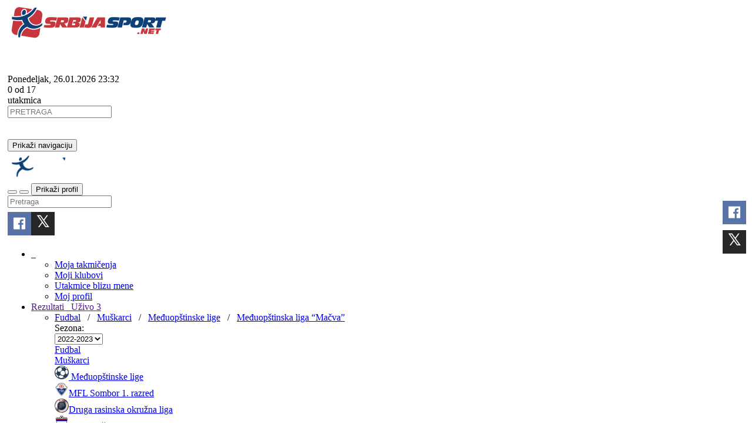

--- FILE ---
content_type: text/html; charset=UTF-8
request_url: https://www.srbijasport.net/game/669774-buducnost-pd-mladost-mm
body_size: 30615
content:



<!DOCTYPE html>
<html xmlns="http://www.w3.org/1999/xhtml" xml:lang="sr" xmlns:fb="http://ogp.me/ns/fb#" lang="sr">
<head>
	<title>srbijasport.net -  Pregled utakmice: Budućnost (PD)-Mladost (MM) (4:2)</title>
	<meta name="ssnet-template" content="1.0"/>
	<meta http-equiv="Content-Type" content="text/html; charset=utf-8"/>
	<meta http-equiv="content-language" content="sr"/>
	<meta name="Keywords" content="srbija, sport, rezultati, utakmica, Fudbal, Mu&scaron;karci, 2022-2023, Međuop&scaron;tinska liga &ldquo;Mačva&rdquo;, Budućnost (PD), Mladost (MM)"/>
	<meta name="Description" content="Međuop&scaron;tinska liga &ldquo;Mačva&rdquo; - 11. kolo - 06.11.2022 13:00 Budućnost (PD)-Mladost (MM) (4:2)"/>
	<meta name="Copyright" content="srbijasport.net 2026" />
	<meta name="viewport" content="width=device-width, initial-scale=1, maximum-scale=1, user-scalable=no"/>
	<meta name="clckd" content="090b66a9fe842743a16e5c4fa7d58f78" />
	<meta name="theme-color" content="#c6363c"/>
			<link href="https://fonts.googleapis.com/css?family=Open+Sans:400,700&subset=latin,latin-ext,cyrillic,cyrillic-ext" rel="stylesheet" type="text/css">
		<link rel="stylesheet" type="text/css"  href="/css/all.css?c=0bd2a1a988923fa330e2c0651e700e4fv13&v6" />
	<link rel="stylesheet" type="text/css"  href="/css/primeflex.min.css" />
	<link href=" https://cdn.jsdelivr.net/npm/sweetalert2@11.10.5/dist/sweetalert2.min.css " rel="stylesheet">
	<link rel="icon" href="/favicon.ico" type="image/x-icon"/>
	<link rel="shortcut icon" href="/favicon.ico" type="image/x-icon"/>
	<link rel="alternate" type="application/rss+xml" title="srbijasport.net :: RSS Feed" href="/rss"/>
	<link rel="manifest" href="/manifest.json">
		<style>
		.mobile #content-col {
			min-height: 100vh;
		}
		.page-menu-navs a {
			text-transform: uppercase;
			font-weight: bold;
		}
	</style>
	
	<link rel="stylesheet" type="text/css"  href="/css/game.css" />

	<meta name="twitter:card" content="summary">
<meta name="twitter:site" content="@srbijasportnet">
<meta name="twitter:creator" content="@srbijasportnet">
<meta name="twitter:title" content="Budućnost (PD)-Mladost (MM) (4:2)">
<meta name="twitter:description" content=" Međuopštinska liga “Mačva” - 11. kolo - 06.11.2022 13:00 Budućnost (PD)-Mladost (MM) (4:2) ">
<meta name="twitter:image" content="https://srbijasport.net/img/game/669774/200">

    <meta property="fb:admins" content="1031462849"/>
<meta property="fb:app_id" content="1528668800754825"/>
<meta property="og:title" content="Budućnost (PD)-Mladost (MM) (4:2)"/>
<meta property="og:type" content="website"/>
<meta property="og:image" content="https://srbijasport.net/img/game/669774/200"
            />
<meta property="og:url" content="https://srbijasport.net/game/669774-buducnost-pd-mladost-mm"/>
<meta property="og:description" content=" Međuopštinska liga “Mačva” - 11. kolo - 06.11.2022 13:00 Budućnost (PD)-Mladost (MM) (4:2) "/>
<meta property="og:updated_time" content="1769466785"/>

	<style>

		.pred-container {
			-webkit-animation: scale-in-hor-center 1s cubic-bezier(0.250, 0.460, 0.450, 0.940) both;
			animation: scale-in-hor-center 1s cubic-bezier(0.250, 0.460, 0.450, 0.940) both;
		}

		.pred-container .bet {
			color: #fff;
			text-align: center;
			padding: 4px;
			overflow: hidden;
		}

		.pred-container .bet-tip {
			text-align: center;
			padding: 4px;
			overflow: hidden;
			color: #333;
			font-weight: bold;
		}

		.pred-container .bet-1 {
			background-color: var(--game-win-color);
			border-radius: 5px 0 0 5px;
		}
		.pred-container .bet-1.final {
			outline: 2px solid var(--game-win-color-dark);
			position: relative;
		}
		.pred-container .bet-x {
			background-color: var(--game-draw-color);
		}
		.pred-container .bet-x.final {
			outline: 2px solid var(--game-draw-color-dark);
			position: relative;
		}
		.pred-container .bet-2 {
			background-color: var(--game-lose-color);
			border-radius: 0 5px 5px 0;
		}
		.pred-container .bet-2.final {
			outline: 2px solid var(--game-lose-color-dark);
			position: relative;
		}

		@-webkit-keyframes scale-in-hor-center {
			0% {
				-webkit-transform: scaleX(0);
				transform: scaleX(0);
				opacity: 1;
			}
			100% {
				-webkit-transform: scaleX(1);
				transform: scaleX(1);
				opacity: 1;
			}
		}
		@keyframes scale-in-hor-center {
			0% {
				-webkit-transform: scaleX(0);
				transform: scaleX(0);
				opacity: 1;
			}
			100% {
				-webkit-transform: scaleX(1);
				transform: scaleX(1);
				opacity: 1;
			}
		}
		.tips-container button {
			width: 50%;
			border: none;
			border-radius: 5px;
			color: #fff;
			font-weight: bold;
			padding: 5px;
		}
		.tips-container button.tip-1{
			background-color: var(--game-win-color);
		}
		.tips-container button.tip-x{
			background-color: var(--game-draw-color);
		}
		.tips-container button.tip-2{
			background-color: var(--game-lose-color);
		}
		.bet-btns-row > div {
			display: flex;
			justify-content: center;
		}
		.bet-btns-row .btn-bet {
			width: 30px;
			height: 30px;
			border: none;
			border-radius: 50%;
			color: #fff;
			font-weight: bold;
			padding: 5px;
			transition: filter 0.3s ease;
			display: flex;
			justify-content: center;
			align-items: center;
			font-size: 120%;
		}
		.bet-btns-row .btn-bet:hover {
			filter: brightness(80%);
		}
		.bet-btns-row .btn-bet.btn-bet-1 {
			background-color: var(--game-win-color-dark);
		}
		.bet-btns-row .btn-bet.btn-bet-x {
			background-color: var(--game-draw-color-dark);
		}
		.bet-btns-row .btn-bet.btn-bet-2 {
			background-color: var(--game-lose-color-dark);
		}
		.bet-odds-row  {
			margin-top: 5px !important;
		}
		.bet-btns-row .btn-bet.btn-bet-1.res-win {
			outline: 2px solid var(--game-win-color-dark2);
		}
		.bet-btns-row .btn-bet.btn-bet-x.res-win {
			outline: 2px solid var(--game-draw-color-dark2);
		}
		.bet-btns-row .btn-bet.btn-bet-2.res-win {
			outline: 2px solid var(--game-lose-color-dark2);
		}
		.bet-btns-row .btn-bet.my-bet {
			/*outline: 2px solid #3C87C2;*/
			box-shadow: 0 0 5px 2px #3C87C2;
		}
		.bet-odds-row .bet-odd {
			border: none;
		}
		.btn-bet:hover {
			border: none !important;
		}
		.res-action-counter {
			border: none !important;
		}
		.game-result-actions .result-actions .res-action {
			border-radius: 5px;
		}
		.game-result-actions {
			margin-top: 10px;
			display: flex;
			flex-wrap: wrap;
		}
		.mobile .result-actions {
			display: flex;
			flex-wrap: wrap;
			align-content: center;
			justify-content: center;
		}
		.mobile .game-header-div.is-sticky .game-info-div {
			display: none;
		}
	</style>


					<script type="text/javascript">
			 var oa = document.createElement('script');
			 oa.type = 'text/javascript'; oa.async = true;
			 oa.src = '//srbijasport.api.oneall.com/socialize/library.js?lang=sr'
			 var s = document.getElementsByTagName('script')[0];
			 s.parentNode.insertBefore(oa, s)
			</script>
	
			<!--[if lt IE 9]>
		  <script src="https://oss.maxcdn.com/html5shiv/3.7.2/html5shiv.min.js"></script>
		  <script src="https://oss.maxcdn.com/respond/1.4.2/respond.min.js"></script>
		<![endif]-->
	
	
			<script async src="https://analytics.contentexchange.me/bex/load/65b91a1c6000af6bc77f0f4c"></script>
	
		
                                                <script async src="https://pagead2.googlesyndication.com/pagead/js/adsbygoogle.js?client=ca-pub-0167153313076155" crossorigin="anonymous"></script>

<!-- Google tag (gtag.js) -->
<script async src="https://www.googletagmanager.com/gtag/js?id=G-REQF5GCRJ3"></script>
<script>
window.dataLayer = window.dataLayer || [];
function gtag(){ dataLayer.push(arguments); }
gtag('js', new Date());

gtag('config', 'G-REQF5GCRJ3');
</script>


<script src="https://jsc.adskeeper.com/site/960557.js" async></script>
                        

	<style>
		.social-links .social-link {
			margin-left: 2px;
		}
		@media (min-width: 992px) {
			.container {
				width: 980px;
				padding-left: 5px;
				padding-right: 5px;
			}
			#content-col .main-col {
				width: 675px;
				padding-right: 10px;
			}
		}
			</style>


		
	
</head>
<body class="">
		<div class="site-header d-none d-md-block">
		<div class="site-header-main">
			<div class="container transp  d-flex align-items-center">
				<a href="/" class="header-logo">
					<img src="/theme/images/header_logo.png" class="mt-0"/>
				</a>

				<div class="results-widget">
					    

                
    <div id="stat-result-widget" class="hidden-sm hidden-xs pointer" data-perc="94" data-val="16" onclick="document.location.href='/games/archive'">

        <div id="cont" data-pct="0" class="float-start">

            <svg id="svg" width="50" height="50" viewport="0 0 100 100" version="1.1" xmlns="http://www.w3.org/2000/svg">

                <circle r="22" cx="25" cy="25" fill="transparent" stroke-dasharray="138.23007675795" stroke-dashoffset="0"
                        transform="rotate(-90,25,25)"></circle>
                <circle id="bar" r="22" cx="25" cy="25" fill="transparent" stroke-dasharray="138.23007675795" stroke-dashoffset="0"
                        transform="rotate(-90,25,25)"
                        style="stroke-dashoffset: 138.23007675795px;"></circle>
            </svg>
        </div>


        <div class="stat-text">
            Ponedeljak, 26.01.2026 23:32
            <div class="stat-text-num"><span id="stat-num" class="b">0</span> od <span class="b">17</span></div> utakmica
                    </div>
    </div>

				</div>

				<div class="header-actions">
					<div class="form-group float-start" id="search-form">
						<input type="text" class="form-control form-control-sm" id="main-search" placeholder="PRETRAGA" onkeypress="if(event.keyCode == 13) { goSearch() } "/>
						<span class="search-icon fa-solid fa-magnifying-glass pointer" onclick="goSearch()"></span>
					</div>

					<div class="float-start social-links flex">
						<a class="social-link" href="https://www.facebook.com/srbijasport.net/" title="Facebook" target="_blank">
							<i class="fa fa-brands fa-facebook-square fa-2x"></i>
						</a>
						<a class="social-link flex" href="https://twitter.com/srbijasportnet" title="Twitter" target="_blank">
							<i class="fa fa-brands fa-square-x-twitter fa-2x"></i>
						</a>
						<a class="social-link" href="https://www.youtube.com/srbijasport" title="YouTube" target="_blank">
							<i class="fa fa-brands fa-youtube-square fa-2x"></i>
						</a>
						<a class="social-link" href="/rss" title="RSS" target="_blank">
							<i class="fa fa-rss-square fa-2x"></i>
						</a>
					</div>
					<div class="fb-like d-none d-md-block float-start">
						<fb:like href="http://www.facebook.com/srbijasport.net" layout="button" action="like" show-faces="false" colorscheme="light"></fb:like>
					</div>
				</div>



			</div>
		</div>
	</div>

<div id="nav-menu" class="">
	<div class="container bg-transparent">
		<nav class="navbar yamm navbar-default">
	  		<div class="menu-container w-100">
		    	<div class="navbar-header w-100 d-block d-md-none">
		    		<div class="flex align-items-center">
		    			<div class="menu-button">
				      		<button type="button" class="navbar-toggle collapsed">
				        		<span class="sr-only">Prikaži navigaciju</span>
				        		<span class="fa-solid fa-bars"></span>
				      		</button>
		    			</div>
		    			<div class="logo flex flex-1" id="logo-div">
		    				<a href="/">
				        		<img src="/theme/images/mobile-mini-logo.png" class="img-fluid" style="height: 40px; width: auto; margin: 5px; object-fit: cover; object-position: left"/>
		    				</a>
		    			</div>
		    			<div class="text-right ml-auto flex flex-shrink-0 navbar-icons justify-content-end">
		    				<button type="button" class="navbar-toggle-user navbar-open-search" onclick="$('.navbar').toggleClass('search-open')">
				        		<span class="fa-solid fa-magnifying-glass"></span>
				      		</button>
		    				<button type="button" class="navbar-toggle-user navbar-open-share" onclick="triggerShare(); return false">
								<div class="fa fa-share-alt" aria-hidden="true"></div>
							</button>
		    				<button type="button" class="navbar-toggle-user " onclick="document.location.href='/login'">
				        		<span class="sr-only">Prikaži profil</span>
				        		<span class="fa-solid fa-user"></span>
				      		</button>
		    			</div>
		    		</div>
		    	</div>
				<div class="header-search-panel d-none" id="search-form">
					<input type="text" id="main-search" class="search-field" placeholder="Pretraga" />
				</div>
				<div class="header-share-panel d-none d-md-block">
					<div data-force-refresh="true" class="oas_box oas_box_btns_lfnm">
						<span class="oas_btn oas_btn_facebook" title="Share On Facebook"></span>
						<span class="oas_btn oas_btn_twitter" title="Share On Twitter"></span>
					</div>
				</div>

		    	<div class="collapse show navbar-collapse float-start site-main-menu d-none d-md-block" id="navbar-collapse-left">
		      		<ul class="nav navbar-nav d-flex flex-row">
						<li class="mobile-menu dropdown yamm-fw   profile-menu">
							<a href="/" class="d-none d-md-block px-2">
								&nbsp;<span class="fa-solid fa-house"></span>&nbsp;
							</a>
							<ul class="dropdown-menu line-menu" role="menu">
																<li class="">
									<a href="/profile/leagues">Moja takmičenja</a>
								</li>
								<li class="">
									<a href="/profile/clubs">Moji klubovi</a>
								</li>
																<li class="">
									<a href="/games/geo">Utakmice blizu mene</a>
								</li>
																											<li class="">
											<a href="/profile">Moj profil</a>
										</li>
																								</ul>
						</li>

						<li id="results-menu" class="mobile-menu dropdown yamm-fw  active">
							<a href="" onclick="return false;" class="dropdown-toggle res-live" data-toggle="dropdown"
							   role="button" aria-expanded="false" style="position: relative">
                                Rezultati
                                									&nbsp;<span class="badge bg-success pointer live-badge d-flex" onclick="document.location.href='/games/live';">
										Uživo
										<span class="fa-solid fa-angle-right live-badge-icon d-block d-md-none"></span>
																															<span class="live-count d-none d-md-block ms-auto">3</span>
																			</span>
															</a>
                            							<ul class="dropdown-menu">
								<li class="menu-container">

									<div class="row submenu-bc">
										<div class="col-sm-12">
																							<a href="/sport/1">Fudbal</a>
																																		&nbsp;
												/
												&nbsp;
												<a href="/category/1">Muškarci</a>
																																															&nbsp;
													/
													&nbsp;
													<a href="/league/6169-medjuopstinske-lige">Međuopštinske lige</a>
																								&nbsp;
												/
												&nbsp;
												<a href="/league/6274-medjuopstinska-liga-macva-">Međuopštinska liga “Mačva”</a>
																																											</div>
									</div>

									<div id="ajax_menu" class=" skin-bootstrap"  >
<form id="c29" name="c29" method="post" action="" enctype="multipart/form-data" autocomplete="off"  >





        <div class="row">
                                                                                                                
                <div class="col-sm-12">

                    <div class="float-end season-select">
                        <span>Sezona:</span>
                        <div class=" div-select div-select-"  ><select class=" form-select w-auto" style="" id="season_id" name="season_id" onchange="SF.a(this,'ResultsMenuAction::selectSeason()',{&quot;immediate&quot;:false}); return false;"  ><option value="626"  >2025-2026</option>

<option value="586"  >2024-2025</option>

<option value="544"  >2023-2024</option>

<option value="500" selected="selected"  >2022-2023</option>

<option value="459"  >2021-2022</option>

<option value="426"  >2020-2021</option>

<option value="370"  >2019-2020</option>

<option value="310"  >2018-2019</option>

<option value="255"  >2017-2018</option>

<option value="216"  >2016-2017</option>

<option value="178"  >2015-2016</option>

<option value="145"  >2014-2015</option>

<option value="118"  >2013-2014</option>

<option value="100"  >2012-2013</option>

<option value="85"  >2011-2012</option>

<option value="70"  >2010-2011</option>

<option value="56"  >2009-2010</option>

<option value="41"  >2008-2009</option>

<option value="27"  >2007-2008</option>

<option value="10"  >2006-2007</option>

<option value="1"  >2005-2006</option>

<option value="2"  >2004-2005</option>

<option value="21"  >2003-2004</option>

<option value="23"  >2002-2003</option>

<option value="24"  >2001-2002</option>

</select>

</div>

                    </div>

                                            <div class="sel-menu-item level-sport">

                            <a href="#" id="c207" onclick="SF.a(this,'ResultsMenuAction::clearSport()',{&quot;immediate&quot;:false}); return false;"   >
                                <span class="sport-img sport-img-1"></span>
                                <span>Fudbal</span>
                            </a>


                            <span class="menu-item-link fa-solid fa-angle-right" onclick="document.location.href='/sport/1'"></span>

                        </div>
                    
                    <div class="sel-menu-item level-cat">

                        <a href="#" id="c221" onclick="SF.a(this,'ResultsMenuAction::clearCategory()',{&quot;immediate&quot;:false}); return false;"   >
                            <span>Muškarci</span>
                        </a>


                        <span class="menu-item-link fa-solid fa-angle-right" onclick="document.location.href='/category/1'"></span>

                    </div>

                    <div class="sel-menu-item level-group">
                        <a href="#" id="c232" onclick="SF.a(this,'ResultsMenuAction::clearGroup()',{&quot;immediate&quot;:false}); return false;"   >
                            <img src="https://srbijasport.net/img/leaguelogo/6169/24"/>
                            <span>Međuopštinske lige</span>
                        </a>


                        <span class="menu-item-link fa-solid fa-angle-right" onclick="document.location.href='/league/6169-medjuopstinske-lige'"></span>
                    </div>
                </div>
                <div class="clearfix row-space d-none d-md-block"></div>


                                                    <div class="col-sm-4">
                        <a class="menu-item  level-league" href="/league/6205-mfl-sombor-1-razred"><img src="https://srbijasport.net/img/leaguelogo/6205/24"/><span>MFL Sombor 1. razred</span></a>
                    </div>
                                    <div class="col-sm-4">
                        <a class="menu-item  level-league" href="/league/6214-druga-rasinska-okruzna-liga"><img src="https://srbijasport.net/img/leaguelogo/6214/24"/><span>Druga rasinska okružna liga</span></a>
                    </div>
                                    <div class="col-sm-4">
                        <a class="menu-item  level-league" href="/league/6216-druga-juznobanatska-liga-zapad"><img src="https://srbijasport.net/img/leaguelogo/6216/24"/><span>Druga južnobanatska liga "Zapad"</span></a>
                    </div>
                                    <div class="col-sm-4">
                        <a class="menu-item  level-league" href="/league/6217-medjuopstinska-liga-kolubara---grupa-istok"><img src="https://srbijasport.net/img/leaguelogo/6217/24"/><span>Međuopštinska liga Kolubara - grupa Istok</span></a>
                    </div>
                                    <div class="col-sm-4">
                        <a class="menu-item  level-league" href="/league/6219-a-liga-fsg-zrenjanin"><img src="https://srbijasport.net/img/leaguelogo/6219/24"/><span>"A" liga FSG Zrenjanin</span></a>
                    </div>
                                    <div class="col-sm-4">
                        <a class="menu-item  level-league" href="/league/6224-medjuopstinska-liga-kolubara---grupa-zapad"><img src="https://srbijasport.net/img/leaguelogo/6224/24"/><span>Međuopštinska liga Kolubara - grupa Zapad</span></a>
                    </div>
                                    <div class="col-sm-4">
                        <a class="menu-item  level-league" href="/league/6230-druga-juznobanatska-liga-istok"><img src="https://srbijasport.net/img/leaguelogo/6230/24"/><span>Druga južnobanatska liga "Istok"</span></a>
                    </div>
                                    <div class="col-sm-4">
                        <a class="menu-item  level-league" href="/league/6240-medjuopstinska-liga-srem---istok"><img src="https://srbijasport.net/img/leaguelogo/6240/24"/><span>Međuopštinska liga Srem - Istok</span></a>
                    </div>
                                    <div class="col-sm-4">
                        <a class="menu-item  level-league" href="/league/6244-druga-novosadska-liga"><img src="https://srbijasport.net/img/leaguelogo/6244/24"/><span>Druga novosadska liga</span></a>
                    </div>
                                    <div class="col-sm-4">
                        <a class="menu-item  level-league" href="/league/6246-opstinska-liga-aleksinac"><img src="https://srbijasport.net/img/leaguelogo/6246/24"/><span>Opštinska liga Aleksinac</span></a>
                    </div>
                                    <div class="col-sm-4">
                        <a class="menu-item  level-league" href="/league/6247-medjuopstinska-liga-jug"><img src="https://srbijasport.net/img/leaguelogo/6247/24"/><span>Međuopštinska liga Jug</span></a>
                    </div>
                                    <div class="col-sm-4">
                        <a class="menu-item  level-league" href="/league/6250-medjuopstinska-liga-sever"><img src="https://srbijasport.net/img/leaguelogo/6250/24"/><span>Međuopštinska liga Sever</span></a>
                    </div>
                                    <div class="col-sm-4">
                        <a class="menu-item  level-league" href="/league/6252-medjuopstinska-liga-fsro"><img src="https://srbijasport.net/img/leaguelogo/6252/24"/><span>Međuopštinska liga FSRO</span></a>
                    </div>
                                    <div class="col-sm-4">
                        <a class="menu-item  level-league" href="/league/6261-medjuopstinska-liga-srem---zapad"><img src="https://srbijasport.net/img/leaguelogo/6261/24"/><span>Međuopštinska liga Srem - Zapad</span></a>
                    </div>
                                    <div class="col-sm-4">
                        <a class="menu-item  level-league" href="/league/6269-medjuopstinska-liga-mlava-"><img src="https://srbijasport.net/img/leaguelogo/6269/24"/><span>Međuopštinska liga “Mlava”</span></a>
                    </div>
                                    <div class="col-sm-4">
                        <a class="menu-item  level-league" href="/league/6270-medjuopstinska-liga-dunav-"><img src="https://srbijasport.net/img/leaguelogo/6270/24"/><span>Međuopštinska liga “Dunav“</span></a>
                    </div>
                                    <div class="col-sm-4">
                        <a class="menu-item  level-league" href="/league/6273-opstinska-liga-backa-palanka"><img src="https://srbijasport.net/img/leaguelogo/6273/24"/><span>Opštinska liga Bačka Palanka</span></a>
                    </div>
                                    <div class="col-sm-4">
                        <a class="menu-item sel-item level-league" href="/league/6274-medjuopstinska-liga-macva-"><img src="https://srbijasport.net/img/leaguelogo/6274/24"/><span>Međuopštinska liga “Mačva”</span></a>
                    </div>
                                    <div class="col-sm-4">
                        <a class="menu-item  level-league" href="/league/6275-medjuopstinska-jablanicka-liga"><img src="https://srbijasport.net/img/leaguelogo/6275/24"/><span>Medjuopštinska jablanička liga</span></a>
                    </div>
                                    <div class="col-sm-4">
                        <a class="menu-item  level-league" href="/league/6280-medjuopstinska-liga-pocerina"><img src="https://srbijasport.net/img/leaguelogo/6280/24"/><span>Međuopštinska liga "Pocerina"</span></a>
                    </div>
                                    <div class="col-sm-4">
                        <a class="menu-item  level-league" href="/league/6285-medjuopstinska-liga-jadar-"><img src="https://srbijasport.net/img/leaguelogo/6285/24"/><span>Međuopštinska liga “Jadar”</span></a>
                    </div>
                                    <div class="col-sm-4">
                        <a class="menu-item  level-league" href="/league/6286-gradska-liga-krusevac-fsro"><img src="https://srbijasport.net/img/leaguelogo/6286/24"/><span>Gradska liga Kruševac FSRO</span></a>
                    </div>
                                    <div class="col-sm-4">
                        <a class="menu-item  level-league" href="/league/6288-medjuopstinska-liga-beograd---grupa-a"><img src="https://srbijasport.net/img/leaguelogo/6288/24"/><span>Međuopštinska liga Beograd - grupa "A"</span></a>
                    </div>
                                    <div class="col-sm-4">
                        <a class="menu-item  level-league" href="/league/6289-medjuopstinska-liga-beograd---grupa-b"><img src="https://srbijasport.net/img/leaguelogo/6289/24"/><span>Međuopštinska liga Beograd - grupa "B"</span></a>
                    </div>
                                    <div class="col-sm-4">
                        <a class="menu-item  level-league" href="/league/6290-jasenicka-opstinska-liga"><img src="https://srbijasport.net/img/leaguelogo/6290/24"/><span>Jasenička opštinska liga</span></a>
                    </div>
                                    <div class="col-sm-4">
                        <a class="menu-item  level-league" href="/league/6292-druga-liga-kragujevca"><img src="https://srbijasport.net/img/leaguelogo/6292/24"/><span>Druga liga Kragujevca</span></a>
                    </div>
                                    <div class="col-sm-4">
                        <a class="menu-item  level-league" href="/league/6294-opstinska-liga-barajevo"><img src="https://srbijasport.net/img/leaguelogo/6294/24"/><span>Opštinska liga Barajevo</span></a>
                    </div>
                                    <div class="col-sm-4">
                        <a class="menu-item  level-league" href="/league/6301-druga-niska-liga"><img src="https://srbijasport.net/img/leaguelogo/6301/24"/><span>Druga Niška liga</span></a>
                    </div>
                                    <div class="col-sm-4">
                        <a class="menu-item  level-league" href="/league/6302-medjuopstinska-liga-kikinda-zitiste"><img src="https://srbijasport.net/img/leaguelogo/6302/24"/><span>Međuopštinska liga Kikinda-Žitište</span></a>
                    </div>
                                    <div class="col-sm-4">
                        <a class="menu-item  level-league" href="/league/6327-potiska-medjuopstinska-liga"><img src="https://srbijasport.net/img/leaguelogo/6327/24"/><span>Potiska međuopštinska liga</span></a>
                    </div>
                                    <div class="col-sm-4">
                        <a class="menu-item  level-league" href="/league/6342-medjuopstinska-liga-raca-knic-batocina"><img src="https://srbijasport.net/img/leaguelogo/6342/24"/><span>Međuopštinska liga Rača-Knić-Batočina</span></a>
                    </div>
                                    <div class="col-sm-4">
                        <a class="menu-item  level-league" href="/league/6345-medjuopstinska-liga-arandjelovac-topola"><img src="https://srbijasport.net/img/leaguelogo/6345/24"/><span>Međuopštinska liga Arandjelovac-Topola</span></a>
                    </div>
                                    <div class="col-sm-4">
                        <a class="menu-item  level-league" href="/league/6353-gradska-liga-pirot"><img src="https://srbijasport.net/img/leaguelogo/6353/24"/><span>Gradska liga Pirot</span></a>
                    </div>
                                    <div class="col-sm-4">
                        <a class="menu-item  level-league" href="/league/6357-opstinska-liga-merosina"><img src="https://srbijasport.net/img/leaguelogo/6357/24"/><span>Opštinska liga Merošina</span></a>
                    </div>
                                    <div class="col-sm-4">
                        <a class="menu-item  level-league" href="/league/6359-opstinska-liga-sopot"><img src="https://srbijasport.net/img/leaguelogo/6359/24"/><span>Opštinska liga Sopot</span></a>
                    </div>
                                    <div class="col-sm-4">
                        <a class="menu-item  level-league" href="/league/6376-opstinska-liga-obrenovac---grupa-a"><img src="https://srbijasport.net/img/leaguelogo/6376/24"/><span>Opštinska liga Obrenovac - grupa A</span></a>
                    </div>
                                    <div class="col-sm-4">
                        <a class="menu-item  level-league" href="/league/6403-opstinska-liga-obrenovac---grupa-b"><img src="https://srbijasport.net/img/leaguelogo/6403/24"/><span>Opštinska liga Obrenovac - grupa B</span></a>
                    </div>
                                    <div class="col-sm-4">
                        <a class="menu-item  level-league" href="/league/6378-opstinska-liga-gornji-milanovac"><img src="https://srbijasport.net/img/leaguelogo/6378/24"/><span>Opštinska liga Gornji Milanovac</span></a>
                    </div>
                                    <div class="col-sm-4">
                        <a class="menu-item  level-league" href="/league/6386-prva-gradska-liga-smederevo"><img src="https://srbijasport.net/img/leaguelogo/6386/24"/><span>Prva gradska liga Smederevo</span></a>
                    </div>
                                    <div class="col-sm-4">
                        <a class="menu-item  level-league" href="/league/6390-gradska-liga-subotica"><img src="https://srbijasport.net/img/leaguelogo/6390/24"/><span>Gradska liga Subotica</span></a>
                    </div>
                                    <div class="col-sm-4">
                        <a class="menu-item  level-league" href="/league/6397-opstinska-liga-velika-plana"><img src="https://srbijasport.net/img/leaguelogo/6397/24"/><span>Opštinska liga Velika Plana</span></a>
                    </div>
                                    <div class="col-sm-4">
                        <a class="menu-item  level-league" href="/league/6450-opstinska-liga-lucani"><img src="https://srbijasport.net/img/leaguelogo/6450/24"/><span>Opštinska liga Lučani</span></a>
                    </div>
                                    <div class="col-sm-4">
                        <a class="menu-item  level-league" href="/league/6467-gradska-liga-cacak"><img src="https://srbijasport.net/img/leaguelogo/6467/24"/><span>Gradska liga Čačak</span></a>
                    </div>
                                    <div class="col-sm-4">
                        <a class="menu-item  level-league" href="/league/6477-mfl-backa-topola---mali-idjos---vrbas---becej---srbobran"><img src="https://srbijasport.net/img/leaguelogo/6477/24"/><span>MFL Bačka Topola - Mali Iđoš - Vrbas - Bečej - Srbobran</span></a>
                    </div>
                                    <div class="col-sm-4">
                        <a class="menu-item  level-league" href="/league/6485-opstinska-liga-pozega"><img src="https://srbijasport.net/img/leaguelogo/6485/24"/><span>Opštinska liga Požega</span></a>
                    </div>
                                    <div class="col-sm-4">
                        <a class="menu-item  level-league" href="/league/6553-opstinska-liga-doljevac"><img src="https://srbijasport.net/img/leaguelogo/6553/24"/><span>Opštinska liga Doljevac</span></a>
                    </div>
                                    <div class="col-sm-4">
                        <a class="menu-item  level-league" href="/league/6580-opstinska-liga-negotin"><img src="https://srbijasport.net/img/leaguelogo/6580/24"/><span>Opštinska liga Negotin</span></a>
                    </div>
                                    <div class="col-sm-4">
                        <a class="menu-item  level-league" href="/league/6618-opstinska-liga-kladovo"><img src="https://srbijasport.net/img/leaguelogo/6618/24"/><span>Opštinska liga Kladovo</span></a>
                    </div>
                                    <div class="col-sm-4">
                        <a class="menu-item  level-league" href="/league/6767-opstinska-liga-sokobanja"><img src="https://srbijasport.net/img/leaguelogo/6767/24"/><span>Opštinska liga Sokobanja</span></a>
                    </div>
                                    <div class="col-sm-4">
                        <a class="menu-item  level-league" href="/league/6802-medjuopstinska-liga-kikinda-zitiste---play-off"><img src="https://srbijasport.net/img/leaguelogo/6802/24"/><span>Međuopštinska liga Kikinda-Žitište - Play off</span></a>
                    </div>
                                    <div class="col-sm-4">
                        <a class="menu-item  level-league" href="/league/6804-opstinska-liga-obrenovac---play-off"><img src="https://srbijasport.net/img/leaguelogo/6804/24"/><span>Opštinska liga Obrenovac - Play Off</span></a>
                    </div>
                                    <div class="col-sm-4">
                        <a class="menu-item  level-league" href="/league/6805-opstinska-liga-negotin---play-off"><img src="https://srbijasport.net/img/leaguelogo/6805/24"/><span>Opštinska liga Negotin - Play Off</span></a>
                    </div>
                


                    </div>

<input type="hidden" id="sf_view" name="sf_view" value="templates/blocks/ajax_menu.tpl"  />
<input type="hidden" id="sf_view_id" name="sf_view_id" value="ajax_menu"  />
<input type="hidden" id="sf_template" name="sf_template" value="templates/blocks/ajax_menu.tpl"  />
<input type="hidden" id="sf_state" name="sf_state" value="%7B%22sf_vars%22%3A%7B%22sport_id%22%3A1%2C%22category_id%22%3A1%2C%22season_id%22%3A500%2C%22group_id%22%3A6169%2C%22level%22%3A%22group%22%2C%22root%22%3Anull%7D%2C%22sf_validators%22%3A%5B%5D%2C%22sf_converters%22%3A%5B%5D%7D"  />
<input type="hidden" id="sf_ajax_key" name="sf_ajax_key" value="6977eba124483"  />
</form>
</div>
								</li>
							</ul>
                            						</li>

						
							
							<li id="news-dd-menu" class="d-md-none dropdown yamm-fw  mobile-menu " style="display: none">
								<a href="" onclick="processClick(this)" class="dropdown-toggle" data-toggle="dropdown"  role="button" aria-expanded="false">Vesti</a>
								<ul class="dropdown-menu line-menu" role="menu">
																			<li class="">
											<a href="/news/1-fudbal" class="">
												Fudbal
											</a>
										</li>
																			<li class="">
											<a href="/news/5-kosarka" class="">
												Košarka
											</a>
										</li>
																			<li class="">
											<a href="/news/9-odbojka" class="">
												Odbojka
											</a>
										</li>
																			<li class="">
											<a href="/news/10-rukomet" class="">
												Rukomet
											</a>
										</li>
																			<li class="">
											<a href="/news/20-futsal" class="">
												Futsal
											</a>
										</li>
																			<li class="">
											<a href="/news/130-esports" class="">
												Esports
											</a>
										</li>
																			<li class="">
											<a href="/news/3-ostalo" class="">
												Ostalo
											</a>
										</li>
																	</ul>
							</li>

							
								<li id="news-menu" class="d-none d-lg-block mobile-menu dropdown yamm-fw  mobile-menu ">
									<a style="position: relative" href="/news/1-fudbal" onclick="processClick(this); return false;" class="dropdown-toggle" data-toggle="dropdown">
																					Fudbal
																			</a>

									<ul class="dropdown-menu">
										<li class="menu-container">

											<div class="row submenu-bc">
												<div class="col-sm-12">
													<a href="/news">Vesti</a>
													&nbsp;/&nbsp;
																									</div>
											</div>

																						<div class="row">
																																																																																<div class="col-sm-3 news-menu-list">
																																	<a class="menu-item" href="/news/113-fudbal-superliga-srbije">
																		Superliga Srbije
																	</a>
																																	<a class="menu-item" href="/news/114-fudbal-prva-liga-srbije">
																		Prva liga Srbije
																	</a>
																																	<a class="menu-item" href="/news/115-fudbal-srpske-lige">
																		Srpske lige
																	</a>
																																	<a class="menu-item" href="/news/117-fudbal-zonske-lige">
																		Zonske lige
																	</a>
																															</div>
																													<div class="col-sm-3 news-menu-list">
																																	<a class="menu-item" href="/news/119-fudbal-nize-lige-srbije">
																		Niže lige Srbije
																	</a>
																																	<a class="menu-item" href="/news/123-fudbal-kup-srbije">
																		Kup Srbije
																	</a>
																																	<a class="menu-item" href="/news/122-fudbal-zenski-fudbal">
																		Ženski fudbal
																	</a>
																																	<a class="menu-item" href="/news/120-fudbal-omladinske-lige-srbije">
																		Omladinske lige Srbije
																	</a>
																															</div>
																													<div class="col-sm-3 news-menu-list">
																																	<a class="menu-item" href="/news/118-fudbal-lige-republike-srpske">
																		Lige Republike Srpske
																	</a>
																																	<a class="menu-item" href="/news/116-fudbal-medjunarodni-fudbal">
																		Međunarodni fudbal
																	</a>
																																	<a class="menu-item" href="/news/137-fudbal-prelazni-rok">
																		Prelazni rok
																	</a>
																																	<a class="menu-item" href="/news/140-fudbal-mali-fudbal---turniri">
																		Mali fudbal - Turniri
																	</a>
																															</div>
																													<div class="col-sm-3 news-menu-list">
																																	<a class="menu-item" href="/news/146-fudbal-fudbalski-stadioni">
																		Fudbalski stadioni
																	</a>
																																	<a class="menu-item" href="/news/139-fudbal-ep-2024">
																		EP 2024
																	</a>
																																	<a class="menu-item" href="/news/128-fudbal-sp-2022">
																		SP 2022
																	</a>
																															</div>
																																																		</div>
																					</li>
									</ul>

								</li>
							
								<li id="news-menu" class="d-none d-lg-block mobile-menu dropdown yamm-fw  mobile-menu ">
									<a style="position: relative" href="/news/5-kosarka" onclick="processClick(this); return false;" class="dropdown-toggle" data-toggle="dropdown">
																					Košarka
																			</a>

									<ul class="dropdown-menu">
										<li class="menu-container">

											<div class="row submenu-bc">
												<div class="col-sm-12">
													<a href="/news">Vesti</a>
													&nbsp;/&nbsp;
																									</div>
											</div>

																						<div class="row">
																																																																																																	<div class="col-sm-3 news-menu-block">
																	<a class="menu-item " href="/news/141-kosarka-medjunarodna-kosarka">
																		<span>Međunarodna košarka</span>
																	</a>
																																			<hr/>
																																																																					</div>
																																																																																																																																			<div class="col-sm-3 news-menu-list">
																													</div>
																																				</div>
																					</li>
									</ul>

								</li>
							
								<li id="news-menu" class="d-none d-lg-block mobile-menu dropdown yamm-fw  mobile-menu ">
									<a style="position: relative" href="/news/9-odbojka" onclick="" class="" >
																					Odbojka
																			</a>

									<ul class="dropdown-menu">
										<li class="menu-container">

											<div class="row submenu-bc">
												<div class="col-sm-12">
													<a href="/news">Vesti</a>
													&nbsp;/&nbsp;
																									</div>
											</div>

																						<div class="row">
																																																																																														<div class="col-sm-3 news-menu-block">
																																	<div class="news-menu-cat-item clearfix" onclick="document.location.href='/n/90184/obrenovacki-tent-slavio-protiv-crvene-zvezde-i-izborio-finale-kupa-srbije'">
																		<div class="news-img float-start">
																			<img src="https://srbijasport.net/img/newsphoto/90184/60" class="img-fluid  d-none d-md-block"/>
																		</div>
																		<a href="/n/90184/obrenovacki-tent-slavio-protiv-crvene-zvezde-i-izborio-finale-kupa-srbije" class="news-title">
																			Obrenovački TENT slavio protiv Crvene zvezde i izborio finale Kupa Srbije
																		</a>
																	</div>
																																	<div class="news-menu-cat-item clearfix" onclick="document.location.href='/n/89852/ribnica-nastavila-impresivan-niz-uzice-nemocno-pred-domacinom'">
																		<div class="news-img float-start">
																			<img src="https://srbijasport.net/img/newsphoto/89852/60" class="img-fluid  d-none d-md-block"/>
																		</div>
																		<a href="/n/89852/ribnica-nastavila-impresivan-niz-uzice-nemocno-pred-domacinom" class="news-title">
																			Ribnica nastavila impresivan niz, Užice nemoćno pred domaćinom
																		</a>
																	</div>
																																	<div class="news-menu-cat-item clearfix" onclick="document.location.href='/n/89488/tent-po-drugi-put-zaredom-osvojio-super-kup-srbije'">
																		<div class="news-img float-start">
																			<img src="https://srbijasport.net/img/newsphoto/89488/60" class="img-fluid  d-none d-md-block"/>
																		</div>
																		<a href="/n/89488/tent-po-drugi-put-zaredom-osvojio-super-kup-srbije" class="news-title">
																			TENT po drugi put zaredom osvojio Super Kup Srbije
																		</a>
																	</div>
																																	<div class="news-menu-cat-item clearfix" onclick="document.location.href='/n/88643/zanimljivi-odbojkaski-mecevi-svetskih-reprezentacija-u-trsteniku'">
																		<div class="news-img float-start">
																			<img src="https://srbijasport.net/img/newsphoto/88643/60" class="img-fluid  d-none d-md-block"/>
																		</div>
																		<a href="/n/88643/zanimljivi-odbojkaski-mecevi-svetskih-reprezentacija-u-trsteniku" class="news-title">
																			Zanimljivi odbojkaški mečevi svetskih reprezentacija u Trsteniku
																		</a>
																	</div>
																																	<div class="news-menu-cat-item clearfix" onclick="document.location.href='/n/88508/u-nisu-odrzan-tradicionalni-turnir-stampy-2025---rumunke-osvojile-zlato'">
																		<div class="news-img float-start">
																			<img src="https://srbijasport.net/img/newsphoto/88508/60" class="img-fluid  d-none d-md-block"/>
																		</div>
																		<a href="/n/88508/u-nisu-odrzan-tradicionalni-turnir-stampy-2025---rumunke-osvojile-zlato" class="news-title">
																			U Nišu održan tradicionalni turnir "Stampy 2025" - Rumunke osvojile zlato
																		</a>
																	</div>
																															</div>
																													<div class="col-sm-3 news-menu-block">
																																	<div class="news-menu-cat-item clearfix" onclick="document.location.href='/n/88112/odbojkasi-radnickog-novi-su-sampioni-srbije'">
																		<div class="news-img float-start">
																			<img src="https://srbijasport.net/img/newsphoto/88112/60" class="img-fluid  d-none d-md-block"/>
																		</div>
																		<a href="/n/88112/odbojkasi-radnickog-novi-su-sampioni-srbije" class="news-title">
																			Odbojkaši Radničkog novi su šampioni Srbije!
																		</a>
																	</div>
																																	<div class="news-menu-cat-item clearfix" onclick="document.location.href='/n/87403/odrzano-skolsko-prvenstvo-becejske-opstine-u-odbojci'">
																		<div class="news-img float-start">
																			<img src="https://srbijasport.net/img/newsphoto/87403/60" class="img-fluid  d-none d-md-block"/>
																		</div>
																		<a href="/n/87403/odrzano-skolsko-prvenstvo-becejske-opstine-u-odbojci" class="news-title">
																			Održano školsko prvenstvo bečejske opštine u odbojci
																		</a>
																	</div>
																																	<div class="news-menu-cat-item clearfix" onclick="document.location.href='/n/87074/jubilej-velikana-sa-ibra'">
																		<div class="news-img float-start">
																			<img src="https://srbijasport.net/img/newsphoto/87074/60" class="img-fluid  d-none d-md-block"/>
																		</div>
																		<a href="/n/87074/jubilej-velikana-sa-ibra" class="news-title">
																			Jubilej velikana sa Ibra
																		</a>
																	</div>
																																	<div class="news-menu-cat-item clearfix" onclick="document.location.href='/n/87050/ode-sanak-i-opstanak'">
																		<div class="news-img float-start">
																			<img src="https://srbijasport.net/img/newsphoto/87050/60" class="img-fluid  d-none d-md-block"/>
																		</div>
																		<a href="/n/87050/ode-sanak-i-opstanak" class="news-title">
																			Ode sanak i opstanak
																		</a>
																	</div>
																																	<div class="news-menu-cat-item clearfix" onclick="document.location.href='/n/86959/leskovcanima-lepo-kraj-ibra'">
																		<div class="news-img float-start">
																			<img src="https://srbijasport.net/img/newsphoto/86959/60" class="img-fluid  d-none d-md-block"/>
																		</div>
																		<a href="/n/86959/leskovcanima-lepo-kraj-ibra" class="news-title">
																			Leskovčanima lepo kraj Ibra
																		</a>
																	</div>
																															</div>
																													<div class="col-sm-3 news-menu-block">
																																	<div class="news-menu-cat-item clearfix" onclick="document.location.href='/n/86769/zapevali-i-musketari'">
																		<div class="news-img float-start">
																			<img src="https://srbijasport.net/img/newsphoto/86769/60" class="img-fluid  d-none d-md-block"/>
																		</div>
																		<a href="/n/86769/zapevali-i-musketari" class="news-title">
																			Zapevali i "musketari"
																		</a>
																	</div>
																																	<div class="news-menu-cat-item clearfix" onclick="document.location.href='/n/86624/ribnici-od-gotovog-veresija'">
																		<div class="news-img float-start">
																			<img src="https://srbijasport.net/img/newsphoto/86624/60" class="img-fluid  d-none d-md-block"/>
																		</div>
																		<a href="/n/86624/ribnici-od-gotovog-veresija" class="news-title">
																			Ribnici od gotovog veresija
																		</a>
																	</div>
																																	<div class="news-menu-cat-item clearfix" onclick="document.location.href='/n/86541/mrezica-u-slavu-odbojke'">
																		<div class="news-img float-start">
																			<img src="https://srbijasport.net/img/newsphoto/86541/60" class="img-fluid  d-none d-md-block"/>
																		</div>
																		<a href="/n/86541/mrezica-u-slavu-odbojke" class="news-title">
																			Mrežica u slavu odbojke
																		</a>
																	</div>
																																	<div class="news-menu-cat-item clearfix" onclick="document.location.href='/n/85969/neizvesnost-u-godini-jubileja'">
																		<div class="news-img float-start">
																			<img src="https://srbijasport.net/img/newsphoto/85969/60" class="img-fluid  d-none d-md-block"/>
																		</div>
																		<a href="/n/85969/neizvesnost-u-godini-jubileja" class="news-title">
																			Neizvesnost u godini jubileja
																		</a>
																	</div>
																																	<div class="news-menu-cat-item clearfix" onclick="document.location.href='/n/85777/punoletstvo-znak-kvaliteta'">
																		<div class="news-img float-start">
																			<img src="https://srbijasport.net/img/newsphoto/85777/60" class="img-fluid  d-none d-md-block"/>
																		</div>
																		<a href="/n/85777/punoletstvo-znak-kvaliteta" class="news-title">
																			Punoletstvo znak kvaliteta
																		</a>
																	</div>
																															</div>
																													<div class="col-sm-3 news-menu-block">
																																	<div class="news-menu-cat-item clearfix" onclick="document.location.href='/n/84837/odbojkasi-dubocice-spektakularno-zavrsili-sezonu-i-proslavili-ulazak-u-superligu'">
																		<div class="news-img float-start">
																			<img src="https://srbijasport.net/img/newsphoto/84837/60" class="img-fluid  d-none d-md-block"/>
																		</div>
																		<a href="/n/84837/odbojkasi-dubocice-spektakularno-zavrsili-sezonu-i-proslavili-ulazak-u-superligu" class="news-title">
																			Odbojkaši Dubočice spektakularno završili sezonu i proslavili ulazak u Superligu!
																		</a>
																	</div>
																																	<div class="news-menu-cat-item clearfix" onclick="document.location.href='/n/84832/kadetkinje-rudara-iz-baljevca-oduvale-toplicanin'">
																		<div class="news-img float-start">
																			<img src="https://srbijasport.net/img/newsphoto/84832/60" class="img-fluid  d-none d-md-block"/>
																		</div>
																		<a href="/n/84832/kadetkinje-rudara-iz-baljevca-oduvale-toplicanin" class="news-title">
																			Kadetkinje Rudara iz Baljevca "oduvale" Topličanin
																		</a>
																	</div>
																																	<div class="news-menu-cat-item clearfix" onclick="document.location.href='/n/84761/veliki-uspeh-seniorske-ekipe-kneginja-milica-iz-trstenika'">
																		<div class="news-img float-start">
																			<img src="https://srbijasport.net/img/newsphoto/84761/60" class="img-fluid  d-none d-md-block"/>
																		</div>
																		<a href="/n/84761/veliki-uspeh-seniorske-ekipe-kneginja-milica-iz-trstenika" class="news-title">
																			Veliki uspeh seniorske ekipe Kneginja Milica iz Trstenika
																		</a>
																	</div>
																																	<div class="news-menu-cat-item clearfix" onclick="document.location.href='/n/84714/dubocica-se-sa-prvog-mesta-u-prvoj-ligi-plasira-direktno-u-superligu'">
																		<div class="news-img float-start">
																			<img src="https://srbijasport.net/img/newsphoto/84714/60" class="img-fluid  d-none d-md-block"/>
																		</div>
																		<a href="/n/84714/dubocica-se-sa-prvog-mesta-u-prvoj-ligi-plasira-direktno-u-superligu" class="news-title">
																			Dubočica se sa prvog mesta u Prvoj ligi plasira direktno u Superligu!
																		</a>
																	</div>
																																	<div class="news-menu-cat-item clearfix" onclick="document.location.href='/n/84557/sremci-deklasirali-ribnicu'">
																		<div class="news-img float-start">
																			<img src="https://srbijasport.net/img/newsphoto/84557/60" class="img-fluid  d-none d-md-block"/>
																		</div>
																		<a href="/n/84557/sremci-deklasirali-ribnicu" class="news-title">
																			Sremci deklasirali Ribnicu
																		</a>
																	</div>
																															</div>
																																																		</div>
																					</li>
									</ul>

								</li>
							
								<li id="news-menu" class="d-none d-lg-block mobile-menu dropdown yamm-fw  mobile-menu ">
									<a style="position: relative" href="/news/10-rukomet" onclick="" class="" >
																					Rukomet
																			</a>

									<ul class="dropdown-menu">
										<li class="menu-container">

											<div class="row submenu-bc">
												<div class="col-sm-12">
													<a href="/news">Vesti</a>
													&nbsp;/&nbsp;
																									</div>
											</div>

																						<div class="row">
																																																																																														<div class="col-sm-3 news-menu-block">
																																	<div class="news-menu-cat-item clearfix" onclick="document.location.href='/n/90344/in-memoriam---sreten-sreja-nikolic-1955-2026'">
																		<div class="news-img float-start">
																			<img src="https://srbijasport.net/img/newsphoto/90344/60" class="img-fluid  d-none d-md-block"/>
																		</div>
																		<a href="/n/90344/in-memoriam---sreten-sreja-nikolic-1955-2026" class="news-title">
																			In Memoriam - Sreten "Sreja" Nikolić (1955-2026)
																		</a>
																	</div>
																																	<div class="news-menu-cat-item clearfix" onclick="document.location.href='/n/90310/metaloplastika-i-loznica-u-sapcu-testiraju-formu-pred-nastavak-sezone'">
																		<div class="news-img float-start">
																			<img src="https://srbijasport.net/img/newsphoto/90310/60" class="img-fluid  d-none d-md-block"/>
																		</div>
																		<a href="/n/90310/metaloplastika-i-loznica-u-sapcu-testiraju-formu-pred-nastavak-sezone" class="news-title">
																			Metaloplastika i Loznica u Šapcu testiraju formu pred nastavak sezone
																		</a>
																	</div>
																																	<div class="news-menu-cat-item clearfix" onclick="document.location.href='/n/90291/nikola-zecevic-se-vraca-na-teren-kapiten-partizana-trenira-punim-intenzitetom-posle-teske-povrede'">
																		<div class="news-img float-start">
																			<img src="https://srbijasport.net/img/newsphoto/90291/60" class="img-fluid  d-none d-md-block"/>
																		</div>
																		<a href="/n/90291/nikola-zecevic-se-vraca-na-teren-kapiten-partizana-trenira-punim-intenzitetom-posle-teske-povrede" class="news-title">
																			Nikola Zečević se vraća na teren, kapiten Partizana trenira punim intenzitetom posle teške povrede
																		</a>
																	</div>
																																	<div class="news-menu-cat-item clearfix" onclick="document.location.href='/n/90164/odrzan-cetvrti-memorijalni-rukometni-turnir-ognjen-pejic---peki-u-valjevu'">
																		<div class="news-img float-start">
																			<img src="https://srbijasport.net/img/newsphoto/90164/60" class="img-fluid  d-none d-md-block"/>
																		</div>
																		<a href="/n/90164/odrzan-cetvrti-memorijalni-rukometni-turnir-ognjen-pejic---peki-u-valjevu" class="news-title">
																			Održan četvrti memorijalni rukometni turnir "Ognjen Pejić - Peki" u Valjevu
																		</a>
																	</div>
																																	<div class="news-menu-cat-item clearfix" onclick="document.location.href='/n/90078/loznica-osvojila-kup-zapadne-srbije-istorijski-trijumf-zeleno-belih-u-finalu-protiv-metalca'">
																		<div class="news-img float-start">
																			<img src="https://srbijasport.net/img/newsphoto/90078/60" class="img-fluid  d-none d-md-block"/>
																		</div>
																		<a href="/n/90078/loznica-osvojila-kup-zapadne-srbije-istorijski-trijumf-zeleno-belih-u-finalu-protiv-metalca" class="news-title">
																			Loznica osvojila Kup Zapadne Srbije: istorijski trijumf zeleno-belih u finalu protiv Metalca
																		</a>
																	</div>
																															</div>
																													<div class="col-sm-3 news-menu-block">
																																	<div class="news-menu-cat-item clearfix" onclick="document.location.href='/n/89944/kursumlija-preokretom-slomila-jastrebac-i-ostala-na-vrhu-tabele'">
																		<div class="news-img float-start">
																			<img src="https://srbijasport.net/img/newsphoto/89944/60" class="img-fluid  d-none d-md-block"/>
																		</div>
																		<a href="/n/89944/kursumlija-preokretom-slomila-jastrebac-i-ostala-na-vrhu-tabele" class="news-title">
																			Kuršumlija preokretom slomila Jastrebac i ostala na vrhu tabele
																		</a>
																	</div>
																																	<div class="news-menu-cat-item clearfix" onclick="document.location.href='/n/89945/partizan-admiralbet-dominantan-mladi-briljirali-u-ubedljivoj-pobedi-nad-radnickim'">
																		<div class="news-img float-start">
																			<img src="https://srbijasport.net/img/newsphoto/89945/60" class="img-fluid  d-none d-md-block"/>
																		</div>
																		<a href="/n/89945/partizan-admiralbet-dominantan-mladi-briljirali-u-ubedljivoj-pobedi-nad-radnickim" class="news-title">
																			Partizan AdmiralBet dominantan: Mladi briljirali u ubedljivoj pobedi nad Radničkim
																		</a>
																	</div>
																																	<div class="news-menu-cat-item clearfix" onclick="document.location.href='/n/89901/partizan-admiralbet-pretrpeo-poraz-u-spaniji-zakomplikovala-se-situacija-u-grupi-h'">
																		<div class="news-img float-start">
																			<img src="https://srbijasport.net/img/newsphoto/89901/60" class="img-fluid  d-none d-md-block"/>
																		</div>
																		<a href="/n/89901/partizan-admiralbet-pretrpeo-poraz-u-spaniji-zakomplikovala-se-situacija-u-grupi-h" class="news-title">
																			Partizan AdmiralBet pretrpeo poraz u Španiji: Zakomplikovala se situacija u Grupi H
																		</a>
																	</div>
																																	<div class="news-menu-cat-item clearfix" onclick="document.location.href='/n/89825/crno-beli-drugi-u-grupi-posle-pobede-nad-ademar-leonom'">
																		<div class="news-img float-start">
																			<img src="https://srbijasport.net/img/newsphoto/89825/60" class="img-fluid  d-none d-md-block"/>
																		</div>
																		<a href="/n/89825/crno-beli-drugi-u-grupi-posle-pobede-nad-ademar-leonom" class="news-title">
																			Crno-beli drugi u grupi posle pobede nad Ademar Leonom
																		</a>
																	</div>
																																	<div class="news-menu-cat-item clearfix" onclick="document.location.href='/n/89780/magija-trnavca-za-pobedu-partizan-admiralbet-a-nad-vojvodinom'">
																		<div class="news-img float-start">
																			<img src="https://srbijasport.net/img/newsphoto/89780/60" class="img-fluid  d-none d-md-block"/>
																		</div>
																		<a href="/n/89780/magija-trnavca-za-pobedu-partizan-admiralbet-a-nad-vojvodinom" class="news-title">
																			Magija Trnavca za pobedu Partizan AdmiralBet-a nad Vojvodinom
																		</a>
																	</div>
																															</div>
																													<div class="col-sm-3 news-menu-block">
																																	<div class="news-menu-cat-item clearfix" onclick="document.location.href='/n/89765/partizan-admiralbet-ceka-vojvodinu-u-derbiju-arkus-lige'">
																		<div class="news-img float-start">
																			<img src="https://srbijasport.net/img/newsphoto/89765/60" class="img-fluid  d-none d-md-block"/>
																		</div>
																		<a href="/n/89765/partizan-admiralbet-ceka-vojvodinu-u-derbiju-arkus-lige" class="news-title">
																			Partizan AdmiralBet čeka Vojvodinu u derbiju ARKUS lige
																		</a>
																	</div>
																																	<div class="news-menu-cat-item clearfix" onclick="document.location.href='/n/89753/crno-beli-protiv-samota-pokazali-da-su-spremni-za-derbi-sa-vojvodinom'">
																		<div class="news-img float-start">
																			<img src="https://srbijasport.net/img/newsphoto/89753/60" class="img-fluid  d-none d-md-block"/>
																		</div>
																		<a href="/n/89753/crno-beli-protiv-samota-pokazali-da-su-spremni-za-derbi-sa-vojvodinom" class="news-title">
																			Crno-beli protiv Šamota pokazali da su spremni za derbi sa Vojvodinom
																		</a>
																	</div>
																																	<div class="news-menu-cat-item clearfix" onclick="document.location.href='/n/89613/partizan-admiralbet-preko-kadetena-do-prve-pobede-u-ligi-evrope'">
																		<div class="news-img float-start">
																			<img src="https://srbijasport.net/img/newsphoto/89613/60" class="img-fluid  d-none d-md-block"/>
																		</div>
																		<a href="/n/89613/partizan-admiralbet-preko-kadetena-do-prve-pobede-u-ligi-evrope" class="news-title">
																			Partizan AdmiralBet preko Kadetena do prve pobede u Ligi Evrope!
																		</a>
																	</div>
																																	<div class="news-menu-cat-item clearfix" onclick="document.location.href='/n/89606/poruka-crno-belih-rukometasa-pred-kadeten-zivimo-i-radimo-za-pune-tribine'">
																		<div class="news-img float-start">
																			<img src="https://srbijasport.net/img/newsphoto/89606/60" class="img-fluid  d-none d-md-block"/>
																		</div>
																		<a href="/n/89606/poruka-crno-belih-rukometasa-pred-kadeten-zivimo-i-radimo-za-pune-tribine" class="news-title">
																			Poruka crno-belih rukometaša pred Kadeten: Živimo i radimo za pune tribine!
																		</a>
																	</div>
																																	<div class="news-menu-cat-item clearfix" onclick="document.location.href='/n/89538/crno-beli-nemocni-protiv-neksea'">
																		<div class="news-img float-start">
																			<img src="https://srbijasport.net/img/newsphoto/89538/60" class="img-fluid  d-none d-md-block"/>
																		</div>
																		<a href="/n/89538/crno-beli-nemocni-protiv-neksea" class="news-title">
																			Crno-beli nemoćni protiv Neksea
																		</a>
																	</div>
																															</div>
																													<div class="col-sm-3 news-menu-block">
																																	<div class="news-menu-cat-item clearfix" onclick="document.location.href='/n/89497/crno-beli-porucuju-da-nema-izrazitog-favorita-u-grupi'">
																		<div class="news-img float-start">
																			<img src="https://srbijasport.net/img/newsphoto/89497/60" class="img-fluid  d-none d-md-block"/>
																		</div>
																		<a href="/n/89497/crno-beli-porucuju-da-nema-izrazitog-favorita-u-grupi" class="news-title">
																			Crno-beli poručuju da nema izrazitog favorita u grupi
																		</a>
																	</div>
																																	<div class="news-menu-cat-item clearfix" onclick="document.location.href='/n/89475/partizan-admiralbet-nadigrao-vranje'">
																		<div class="news-img float-start">
																			<img src="https://srbijasport.net/img/newsphoto/89475/60" class="img-fluid  d-none d-md-block"/>
																		</div>
																		<a href="/n/89475/partizan-admiralbet-nadigrao-vranje" class="news-title">
																			Partizan AdmiralBet nadigrao Vranje
																		</a>
																	</div>
																																	<div class="news-menu-cat-item clearfix" onclick="document.location.href='/n/89472/jevtic-pred-utakmicu-sa-vranjem-mozemo-da-zaustavimo-ukica'">
																		<div class="news-img float-start">
																			<img src="https://srbijasport.net/img/newsphoto/89472/60" class="img-fluid  d-none d-md-block"/>
																		</div>
																		<a href="/n/89472/jevtic-pred-utakmicu-sa-vranjem-mozemo-da-zaustavimo-ukica" class="news-title">
																			Jevtić pred utakmicu sa Vranjem: Možemo da zaustavimo Đukića
																		</a>
																	</div>
																																	<div class="news-menu-cat-item clearfix" onclick="document.location.href='/n/89446/turnir-lige-mladjih-kategorija-u-novom-beceju'">
																		<div class="news-img float-start">
																			<img src="https://srbijasport.net/img/newsphoto/89446/60" class="img-fluid  d-none d-md-block"/>
																		</div>
																		<a href="/n/89446/turnir-lige-mladjih-kategorija-u-novom-beceju" class="news-title">
																			Turnir Lige mlađih kategorija u Novom Bečeju
																		</a>
																	</div>
																																	<div class="news-menu-cat-item clearfix" onclick="document.location.href='/n/89427/partizan-admiralbet-bolji-od-vecitog-rivala'">
																		<div class="news-img float-start">
																			<img src="https://srbijasport.net/img/newsphoto/89427/60" class="img-fluid  d-none d-md-block"/>
																		</div>
																		<a href="/n/89427/partizan-admiralbet-bolji-od-vecitog-rivala" class="news-title">
																			Partizan AdmiralBet bolji od večitog rivala
																		</a>
																	</div>
																															</div>
																																																		</div>
																					</li>
									</ul>

								</li>
							
								<li id="news-menu" class="d-none d-lg-block mobile-menu dropdown yamm-fw  mobile-menu ">
									<a style="position: relative" href="/news/20-futsal" onclick="" class="" >
																					Futsal
																			</a>

									<ul class="dropdown-menu">
										<li class="menu-container">

											<div class="row submenu-bc">
												<div class="col-sm-12">
													<a href="/news">Vesti</a>
													&nbsp;/&nbsp;
																									</div>
											</div>

																						<div class="row">
																																																																																														<div class="col-sm-3 news-menu-block">
																																	<div class="news-menu-cat-item clearfix" onclick="document.location.href='/n/90302/najava-uefa-futsal-euro-2026'">
																		<div class="news-img float-start">
																			<img src="https://srbijasport.net/img/newsphoto/90302/60" class="img-fluid  d-none d-md-block"/>
																		</div>
																		<a href="/n/90302/najava-uefa-futsal-euro-2026" class="news-title">
																			Najava UEFA  futsal Euro 2026
																		</a>
																	</div>
																																	<div class="news-menu-cat-item clearfix" onclick="document.location.href='/n/90301/futsal-reprezentacija-srbije-uspesna-na-startu-2026-godine'">
																		<div class="news-img float-start">
																			<img src="https://srbijasport.net/img/newsphoto/90301/60" class="img-fluid  d-none d-md-block"/>
																		</div>
																		<a href="/n/90301/futsal-reprezentacija-srbije-uspesna-na-startu-2026-godine" class="news-title">
																			Futsal reprezentacija Srbije uspešna na startu 2026. godine
																		</a>
																	</div>
																																	<div class="news-menu-cat-item clearfix" onclick="document.location.href='/n/90207/finale-kupa-vojvodine-vrbasani-slavili-u-kacarevu'">
																		<div class="news-img float-start">
																			<img src="https://srbijasport.net/img/newsphoto/90207/60" class="img-fluid  d-none d-md-block"/>
																		</div>
																		<a href="/n/90207/finale-kupa-vojvodine-vrbasani-slavili-u-kacarevu" class="news-title">
																			Finale Kupa Vojvodine: Vrbašani slavili u Kačarevu 
																		</a>
																	</div>
																																	<div class="news-menu-cat-item clearfix" onclick="document.location.href='/n/90201/futsal-finale-kupa-vojvodine-kacarevci-zele-pehar-pobednika'">
																		<div class="news-img float-start">
																			<img src="https://srbijasport.net/img/newsphoto/90201/60" class="img-fluid  d-none d-md-block"/>
																		</div>
																		<a href="/n/90201/futsal-finale-kupa-vojvodine-kacarevci-zele-pehar-pobednika" class="news-title">
																			Futsal finale Kupa Vojvodine: Kačarevci žele pehar pobednika
																		</a>
																	</div>
																																	<div class="news-menu-cat-item clearfix" onclick="document.location.href='/n/90174/bez-pomoci-ali-sa-verom-kmf-arandjelovac-u-misiji-opstanka'">
																		<div class="news-img float-start">
																			<img src="https://srbijasport.net/img/newsphoto/90174/60" class="img-fluid  d-none d-md-block"/>
																		</div>
																		<a href="/n/90174/bez-pomoci-ali-sa-verom-kmf-arandjelovac-u-misiji-opstanka" class="news-title">
																			Bez pomoći, ali sa verom, KMF Aranđelovac u misiji opstanka
																		</a>
																	</div>
																															</div>
																													<div class="col-sm-3 news-menu-block">
																																	<div class="news-menu-cat-item clearfix" onclick="document.location.href='/n/90169/futsal-polufinale-kupa-vojvodine-kraljevicevo-u-finalu-kupa'">
																		<div class="news-img float-start">
																			<img src="https://srbijasport.net/img/newsphoto/90169/60" class="img-fluid  d-none d-md-block"/>
																		</div>
																		<a href="/n/90169/futsal-polufinale-kupa-vojvodine-kraljevicevo-u-finalu-kupa" class="news-title">
																			Futsal polufinale Kupa Vojvodine:  Kraljevićevo u finalu kupa
																		</a>
																	</div>
																																	<div class="news-menu-cat-item clearfix" onclick="document.location.href='/n/90155/partizan-u-finalu-futsal-kupa-beograda'">
																		<div class="news-img float-start">
																			<img src="https://srbijasport.net/img/newsphoto/90155/60" class="img-fluid  d-none d-md-block"/>
																		</div>
																		<a href="/n/90155/partizan-u-finalu-futsal-kupa-beograda" class="news-title">
																			Partizan u finalu futsal Kupa Beograda
																		</a>
																	</div>
																																	<div class="news-menu-cat-item clearfix" onclick="document.location.href='/n/90152/srbija-docekuje-futsal-velesilu-spektakl-protiv-spanije-u-nisu-i-vranju'">
																		<div class="news-img float-start">
																			<img src="https://srbijasport.net/img/newsphoto/90152/60" class="img-fluid  d-none d-md-block"/>
																		</div>
																		<a href="/n/90152/srbija-docekuje-futsal-velesilu-spektakl-protiv-spanije-u-nisu-i-vranju" class="news-title">
																			Srbija dočekuje futsal velesilu: Spektakl protiv Španije u Nišu i Vranju
																		</a>
																	</div>
																																	<div class="news-menu-cat-item clearfix" onclick="document.location.href='/n/90121/loznica-grad-2018-nezaustavljiva-desetka-ekonomcu-obelezila-11-kolo-prve-futsal-lige'">
																		<div class="news-img float-start">
																			<img src="https://srbijasport.net/img/newsphoto/90121/60" class="img-fluid  d-none d-md-block"/>
																		</div>
																		<a href="/n/90121/loznica-grad-2018-nezaustavljiva-desetka-ekonomcu-obelezila-11-kolo-prve-futsal-lige" class="news-title">
																			Loznica Grad 2018 nezaustavljiva: desetka Ekonomcu obeležila 11. kolo Prve futsal lige
																		</a>
																	</div>
																																	<div class="news-menu-cat-item clearfix" onclick="document.location.href='/n/90116/vojvodina-odnela-sva-tri-boda-iz-sumica'">
																		<div class="news-img float-start">
																			<img src="https://srbijasport.net/img/newsphoto/90116/60" class="img-fluid  d-none d-md-block"/>
																		</div>
																		<a href="/n/90116/vojvodina-odnela-sva-tri-boda-iz-sumica" class="news-title">
																			Vojvodina odnela sva tri boda iz "Šumica"
																		</a>
																	</div>
																															</div>
																													<div class="col-sm-3 news-menu-block">
																																	<div class="news-menu-cat-item clearfix" onclick="document.location.href='/n/90106/uzavrelo-13-kolo-druge-futsal-lige-zvezda-na-iskusenju-u-vrbasu-partizan-brani-vrh'">
																		<div class="news-img float-start">
																			<img src="https://srbijasport.net/img/newsphoto/90106/60" class="img-fluid  d-none d-md-block"/>
																		</div>
																		<a href="/n/90106/uzavrelo-13-kolo-druge-futsal-lige-zvezda-na-iskusenju-u-vrbasu-partizan-brani-vrh" class="news-title">
																			Uzavrelo 13. kolo Druge Futsal lige: Zvezda na iskušenju u Vrbasu, Partizan brani vrh!
																		</a>
																	</div>
																																	<div class="news-menu-cat-item clearfix" onclick="document.location.href='/n/90102/poslednje-jesenje-kolo-prve-futsal-lige-borba-za-vrh-opstanak-i-prestiz'">
																		<div class="news-img float-start">
																			<img src="https://srbijasport.net/img/newsphoto/90102/60" class="img-fluid  d-none d-md-block"/>
																		</div>
																		<a href="/n/90102/poslednje-jesenje-kolo-prve-futsal-lige-borba-za-vrh-opstanak-i-prestiz" class="news-title">
																			Poslednje jesenje kolo Prve futsal lige: Borba za vrh, opstanak i prestiž!
																		</a>
																	</div>
																																	<div class="news-menu-cat-item clearfix" onclick="document.location.href='/n/90090/partizan-cvrsto-na-vrhu-pozarevac-demolirao-jagodinu---uzbudljivo-12-kolo-druge-futsal-lige'">
																		<div class="news-img float-start">
																			<img src="https://srbijasport.net/img/newsphoto/90090/60" class="img-fluid  d-none d-md-block"/>
																		</div>
																		<a href="/n/90090/partizan-cvrsto-na-vrhu-pozarevac-demolirao-jagodinu---uzbudljivo-12-kolo-druge-futsal-lige" class="news-title">
																			Partizan čvrsto na vrhu, Požarevac demolirao Jagodinu - uzbudljivo 12. kolo Druge Futsal lige
																		</a>
																	</div>
																																	<div class="news-menu-cat-item clearfix" onclick="document.location.href='/n/90089/crvena-zvezda-ponovo-razocarala-kod-kuce-ovaj-put-bod-iz-beograda-odneo-jastrebac'">
																		<div class="news-img float-start">
																			<img src="https://srbijasport.net/img/newsphoto/90089/60" class="img-fluid  d-none d-md-block"/>
																		</div>
																		<a href="/n/90089/crvena-zvezda-ponovo-razocarala-kod-kuce-ovaj-put-bod-iz-beograda-odneo-jastrebac" class="news-title">
																			Crvena zvezda ponovo razočarala kod kuće, ovaj put bod iz Beograda odneo Jastrebac
																		</a>
																	</div>
																																	<div class="news-menu-cat-item clearfix" onclick="document.location.href='/n/90082/loznica-grad-2018-deklasirala-novi-pazar-smederevo-i-winter-sport-u-uzbudljivoj-borbi-za-pozicije'">
																		<div class="news-img float-start">
																			<img src="https://srbijasport.net/img/newsphoto/90082/60" class="img-fluid  d-none d-md-block"/>
																		</div>
																		<a href="/n/90082/loznica-grad-2018-deklasirala-novi-pazar-smederevo-i-winter-sport-u-uzbudljivoj-borbi-za-pozicije" class="news-title">
																			Loznica Grad 2018 deklasirala Novi Pazar, Smederevo i Winter sport u uzbudljivoj borbi za pozicije
																		</a>
																	</div>
																															</div>
																													<div class="col-sm-3 news-menu-block">
																																	<div class="news-menu-cat-item clearfix" onclick="document.location.href='/n/90071/sas-slavio-u-napetom-derbiju-protiv-liceja-sa-54-i-pobegao-iz-zone-ispadanja'">
																		<div class="news-img float-start">
																			<img src="https://srbijasport.net/img/newsphoto/90071/60" class="img-fluid  d-none d-md-block"/>
																		</div>
																		<a href="/n/90071/sas-slavio-u-napetom-derbiju-protiv-liceja-sa-54-i-pobegao-iz-zone-ispadanja" class="news-title">
																			SAS slavio u napetom derbiju protiv Liceja sa 5:4 i pobegao iz zone ispadanja
																		</a>
																	</div>
																																	<div class="news-menu-cat-item clearfix" onclick="document.location.href='/n/90070/hram-cvrst-i-nadahnut-vranje-palo-posle-drame'">
																		<div class="news-img float-start">
																			<img src="https://srbijasport.net/img/newsphoto/90070/60" class="img-fluid  d-none d-md-block"/>
																		</div>
																		<a href="/n/90070/hram-cvrst-i-nadahnut-vranje-palo-posle-drame" class="news-title">
																			Hram čvrst i nadahnut, Vranje palo posle drame
																		</a>
																	</div>
																																	<div class="news-menu-cat-item clearfix" onclick="document.location.href='/n/90063/takticka-bitka-zavrsena-remijem-u-novom-sadu'">
																		<div class="news-img float-start">
																			<img src="https://srbijasport.net/img/newsphoto/90063/60" class="img-fluid  d-none d-md-block"/>
																		</div>
																		<a href="/n/90063/takticka-bitka-zavrsena-remijem-u-novom-sadu" class="news-title">
																			Taktička bitka završena remijem u Novom Sadu
																		</a>
																	</div>
																																	<div class="news-menu-cat-item clearfix" onclick="document.location.href='/n/90058/uzavrelo-12-kolo-druge-futsal-lige-derbiji-koji-mogu-da-promene-vrh-tabele'">
																		<div class="news-img float-start">
																			<img src="https://srbijasport.net/img/newsphoto/90058/60" class="img-fluid  d-none d-md-block"/>
																		</div>
																		<a href="/n/90058/uzavrelo-12-kolo-druge-futsal-lige-derbiji-koji-mogu-da-promene-vrh-tabele" class="news-title">
																			Uzavrelo 12. kolo Druge futsal lige: derbiji koji mogu da promene vrh tabele!
																		</a>
																	</div>
																																	<div class="news-menu-cat-item clearfix" onclick="document.location.href='/n/90044/derbi-za-vrh-u-smederevu-loznica-ne-posustaje-spektakl-u-10-kolu-futsal-lige'">
																		<div class="news-img float-start">
																			<img src="https://srbijasport.net/img/newsphoto/90044/60" class="img-fluid  d-none d-md-block"/>
																		</div>
																		<a href="/n/90044/derbi-za-vrh-u-smederevu-loznica-ne-posustaje-spektakl-u-10-kolu-futsal-lige" class="news-title">
																			Derbi za vrh u Smederevu, Loznica ne posustaje: Spektakl u 10. kolu Futsal lige!
																		</a>
																	</div>
																															</div>
																																																		</div>
																					</li>
									</ul>

								</li>
							
								<li id="news-menu" class="d-none d-lg-block mobile-menu dropdown yamm-fw  mobile-menu ">
									<a style="position: relative" href="/news/130-esports" onclick="" class="" >
																					Esports
																			</a>

									<ul class="dropdown-menu">
										<li class="menu-container">

											<div class="row submenu-bc">
												<div class="col-sm-12">
													<a href="/news">Vesti</a>
													&nbsp;/&nbsp;
																									</div>
											</div>

																						<div class="row">
																																																																																														<div class="col-sm-3 news-menu-block">
																																	<div class="news-menu-cat-item clearfix" onclick="document.location.href='/n/85766/srpska-cs2-reprezentacija-ide-na-svetski-esports-sampionat'">
																		<div class="news-img float-start">
																			<img src="https://srbijasport.net/img/newsphoto/85766/60" class="img-fluid  d-none d-md-block"/>
																		</div>
																		<a href="/n/85766/srpska-cs2-reprezentacija-ide-na-svetski-esports-sampionat" class="news-title">
																			Srpska CS2 reprezentacija ide na Svetski Esports Šampionat!
																		</a>
																	</div>
																																	<div class="news-menu-cat-item clearfix" onclick="document.location.href='/n/85000/roksa-ce-trecu-godinu-zaredom-predstavljati-srbiju-na-iesf-sampionatu'">
																		<div class="news-img float-start">
																			<img src="https://srbijasport.net/img/newsphoto/85000/60" class="img-fluid  d-none d-md-block"/>
																		</div>
																		<a href="/n/85000/roksa-ce-trecu-godinu-zaredom-predstavljati-srbiju-na-iesf-sampionatu" class="news-title">
																			Roksa će treću godinu zaredom predstavljati Srbiju na IESF šampionatu!
																		</a>
																	</div>
																																	<div class="news-menu-cat-item clearfix" onclick="document.location.href='/n/83743/srbija-osvaja-bronzanu-medalju-na-global-esports-games-sampionatu-u-rijadu'">
																		<div class="news-img float-start">
																			<img src="https://srbijasport.net/img/newsphoto/83743/60" class="img-fluid  d-none d-md-block"/>
																		</div>
																		<a href="/n/83743/srbija-osvaja-bronzanu-medalju-na-global-esports-games-sampionatu-u-rijadu" class="news-title">
																			Srbija osvaja bronzanu medalju na Global Esports Games šampionatu u Rijadu!
																		</a>
																	</div>
																																	<div class="news-menu-cat-item clearfix" onclick="document.location.href='/n/83507/prijavite-se-za-rur-ea-sports-fc-turnir-na-gamescon-2023-nagradni-fond-200-'">
																		<div class="news-img float-start">
																			<img src="https://srbijasport.net/img/newsphoto/83507/60" class="img-fluid  d-none d-md-block"/>
																		</div>
																		<a href="/n/83507/prijavite-se-za-rur-ea-sports-fc-turnir-na-gamescon-2023-nagradni-fond-200-" class="news-title">
																			Prijavite se za RUR EA Sports FC turnir na Games.con 2023 – Nagradni fond 200€!
																		</a>
																	</div>
																																	<div class="news-menu-cat-item clearfix" onclick="document.location.href='/n/83495/srpski-savez-elektronskih-sportova-i-esportova-nominovan-za-nacionalnu-federaciju-godine'">
																		<div class="news-img float-start">
																			<img src="https://srbijasport.net/img/newsphoto/83495/60" class="img-fluid  d-none d-md-block"/>
																		</div>
																		<a href="/n/83495/srpski-savez-elektronskih-sportova-i-esportova-nominovan-za-nacionalnu-federaciju-godine" class="news-title">
																			Srpski Savez Elektronskih Sportova i Esportova nominovan za nacionalnu federaciju godine
																		</a>
																	</div>
																															</div>
																													<div class="col-sm-3 news-menu-block">
																																	<div class="news-menu-cat-item clearfix" onclick="document.location.href='/n/83494/gamescon-se-vratio-prijavite-se-za-rur-efootball-turnir-sa-nagradnim-fondom-od-200-'">
																		<div class="news-img float-start">
																			<img src="https://srbijasport.net/img/newsphoto/83494/60" class="img-fluid  d-none d-md-block"/>
																		</div>
																		<a href="/n/83494/gamescon-se-vratio-prijavite-se-za-rur-efootball-turnir-sa-nagradnim-fondom-od-200-" class="news-title">
																			Games.con se vratio! Prijavite se za RUR eFootball turnir sa nagradnim fondom od 200€!
																		</a>
																	</div>
																																	<div class="news-menu-cat-item clearfix" onclick="document.location.href='/n/83099/rur-vam-je-spremio-ea-sports-fc-24-turnir-na-beo-gaming-challenge-dogadjaju-prijavite-se-i-borite-se-za-novcanu-nagradu-od-150-'">
																		<div class="news-img float-start">
																			<img src="https://srbijasport.net/img/newsphoto/83099/60" class="img-fluid  d-none d-md-block"/>
																		</div>
																		<a href="/n/83099/rur-vam-je-spremio-ea-sports-fc-24-turnir-na-beo-gaming-challenge-dogadjaju-prijavite-se-i-borite-se-za-novcanu-nagradu-od-150-" class="news-title">
																			RUR vam je spremio EA Sports FC 24 turnir na BEO Gaming Challenge događaju – prijavite se i borite se za novčanu nagradu od 150€!
																		</a>
																	</div>
																																	<div class="news-menu-cat-item clearfix" onclick="document.location.href='/n/82993/medjunarodni-olimpijski-komitet-planira-da-organizuje-olimpijske-igre-za-esportiste'">
																		<div class="news-img float-start">
																			<img src="https://srbijasport.net/img/newsphoto/82993/60" class="img-fluid  d-none d-md-block"/>
																		</div>
																		<a href="/n/82993/medjunarodni-olimpijski-komitet-planira-da-organizuje-olimpijske-igre-za-esportiste" class="news-title">
																			Međunarodni Olimpijski Komitet planira da organizuje Olimpijske Igre za esportiste
																		</a>
																	</div>
																																	<div class="news-menu-cat-item clearfix" onclick="document.location.href='/n/82927/elita-esporta-predstavljamo-10-najboljih-timova-u-takmicarskom-igranju'">
																		<div class="news-img float-start">
																			<img src="https://srbijasport.net/img/newsphoto/82927/60" class="img-fluid  d-none d-md-block"/>
																		</div>
																		<a href="/n/82927/elita-esporta-predstavljamo-10-najboljih-timova-u-takmicarskom-igranju" class="news-title">
																			Elita esporta: Predstavljamo 10 najboljih timova u takmičarskom igranju
																		</a>
																	</div>
																																	<div class="news-menu-cat-item clearfix" onclick="document.location.href='/n/82904/srpski-street-fighter-6-sampion-obezbedio-plasman-za-global-esports-games-prvenstvo-u-rijadu'">
																		<div class="news-img float-start">
																			<img src="https://srbijasport.net/img/newsphoto/82904/60" class="img-fluid  d-none d-md-block"/>
																		</div>
																		<a href="/n/82904/srpski-street-fighter-6-sampion-obezbedio-plasman-za-global-esports-games-prvenstvo-u-rijadu" class="news-title">
																			Srpski Street Fighter 6 šampion obezbedio plasman za Global Esports Games prvenstvo u Rijadu!
																		</a>
																	</div>
																															</div>
																													<div class="col-sm-3 news-menu-block">
																																	<div class="news-menu-cat-item clearfix" onclick="document.location.href='/n/82737/srpska-dota-2-reprezentacija-pocistila-konkurenciju-plasirala-se-za-geg23-u-rijadu'">
																		<div class="news-img float-start">
																			<img src="https://srbijasport.net/img/newsphoto/82737/60" class="img-fluid  d-none d-md-block"/>
																		</div>
																		<a href="/n/82737/srpska-dota-2-reprezentacija-pocistila-konkurenciju-plasirala-se-za-geg23-u-rijadu" class="news-title">
																			Srpska Dota 2 reprezentacija počistila konkurenciju, plasirala se za GEG23 u Rijadu!
																		</a>
																	</div>
																																	<div class="news-menu-cat-item clearfix" onclick="document.location.href='/n/82680/esports-turnir-na-urban-sport-festu-takmicite-se-i-osvojite-zvanicni-dres-srpske-kosarkaske-reprezentacije'">
																		<div class="news-img float-start">
																			<img src="https://srbijasport.net/img/newsphoto/82680/60" class="img-fluid  d-none d-md-block"/>
																		</div>
																		<a href="/n/82680/esports-turnir-na-urban-sport-festu-takmicite-se-i-osvojite-zvanicni-dres-srpske-kosarkaske-reprezentacije" class="news-title">
																			Esports turnir na Urban sport festu – takmičite se i osvojite zvanični dres srpske košarkaške reprezentacije!
																		</a>
																	</div>
																																	<div class="news-menu-cat-item clearfix" onclick="document.location.href='/n/82556/ocene-igraca-u-ea-sports-fc-24-mesi-gubi-prvo-mesto-ronaldo-nije-usao-ni-u-top-24'">
																		<div class="news-img float-start">
																			<img src="https://srbijasport.net/img/newsphoto/82556/60" class="img-fluid  d-none d-md-block"/>
																		</div>
																		<a href="/n/82556/ocene-igraca-u-ea-sports-fc-24-mesi-gubi-prvo-mesto-ronaldo-nije-usao-ni-u-top-24" class="news-title">
																			Ocene igrača u EA Sports FC 24: Mesi gubi prvo mesto, Ronaldo nije ušao ni u TOP 24!
																		</a>
																	</div>
																																	<div class="news-menu-cat-item clearfix" onclick="document.location.href='/n/82474/srbija-osvaja-bronzanu-medalju-na-svetskom-prvenstvu-u-esportu'">
																		<div class="news-img float-start">
																			<img src="https://srbijasport.net/img/newsphoto/82474/60" class="img-fluid  d-none d-md-block"/>
																		</div>
																		<a href="/n/82474/srbija-osvaja-bronzanu-medalju-na-svetskom-prvenstvu-u-esportu" class="news-title">
																			Srbija osvaja bronzanu medalju na svetskom prvenstvu u esportu!
																		</a>
																	</div>
																																	<div class="news-menu-cat-item clearfix" onclick="document.location.href='/n/82362/srbija-na-svetskom-esports-sampionatu-u-jasiju-2023-medjunarodnom-takmicenju-sa-nagradnim-fondom-od-pola-miliona-dolara'">
																		<div class="news-img float-start">
																			<img src="https://srbijasport.net/img/newsphoto/82362/60" class="img-fluid  d-none d-md-block"/>
																		</div>
																		<a href="/n/82362/srbija-na-svetskom-esports-sampionatu-u-jasiju-2023-medjunarodnom-takmicenju-sa-nagradnim-fondom-od-pola-miliona-dolara" class="news-title">
																			Srbija na Svetskom Esports Šampionatu u Jašiju 2023 – međunarodnom takmičenju sa nagradnim fondom od pola miliona dolara
																		</a>
																	</div>
																															</div>
																													<div class="col-sm-3 news-menu-block">
																																	<div class="news-menu-cat-item clearfix" onclick="document.location.href='/n/82278/iesf-otkrio-grupe-za-csgo-turnir-na-svetskom-esports-sampionatu-u-jasiju-evo-sa-kim-ce-se-srbija-takmiciti'">
																		<div class="news-img float-start">
																			<img src="https://srbijasport.net/img/newsphoto/82278/60" class="img-fluid  d-none d-md-block"/>
																		</div>
																		<a href="/n/82278/iesf-otkrio-grupe-za-csgo-turnir-na-svetskom-esports-sampionatu-u-jasiju-evo-sa-kim-ce-se-srbija-takmiciti" class="news-title">
																			IeSF otkrio grupe za CS:GO turnir na svetskom esports šampionatu u Jašiju: Evo sa kim će se Srbija takmičiti
																		</a>
																	</div>
																																	<div class="news-menu-cat-item clearfix" onclick="document.location.href='/n/82261/sjajne-vesti-srpska-pubg-mobile-reprezentacija-ipak-ide-na-svetski-iesf-sampionat'">
																		<div class="news-img float-start">
																			<img src="https://srbijasport.net/img/newsphoto/82261/60" class="img-fluid  d-none d-md-block"/>
																		</div>
																		<a href="/n/82261/sjajne-vesti-srpska-pubg-mobile-reprezentacija-ipak-ide-na-svetski-iesf-sampionat" class="news-title">
																			SJAJNE VESTI: Srpska PUBG MOBILE reprezentacija ipak ide na SVETSKI IESF ŠAMPIONAT!
																		</a>
																	</div>
																																	<div class="news-menu-cat-item clearfix" onclick="document.location.href='/n/82161/upoznajte-marka-roksa-roksica-srpskog-efootball-predstavnika-na-iesf-sampionatu'">
																		<div class="news-img float-start">
																			<img src="https://srbijasport.net/img/newsphoto/82161/60" class="img-fluid  d-none d-md-block"/>
																		</div>
																		<a href="/n/82161/upoznajte-marka-roksa-roksica-srpskog-efootball-predstavnika-na-iesf-sampionatu" class="news-title">
																			Upoznajte Marka ”Roksa” Roksića, srpskog eFootball predstavnika na IeSF šampionatu!
																		</a>
																	</div>
																																	<div class="news-menu-cat-item clearfix" onclick="document.location.href='/n/82138/upoznajte-srpskog-tekken-7-predstavnika-na-iesf-sampionatu-vladu-coldheart-stankovica'">
																		<div class="news-img float-start">
																			<img src="https://srbijasport.net/img/newsphoto/82138/60" class="img-fluid  d-none d-md-block"/>
																		</div>
																		<a href="/n/82138/upoznajte-srpskog-tekken-7-predstavnika-na-iesf-sampionatu-vladu-coldheart-stankovica" class="news-title">
																			Upoznajte srpskog Tekken 7 predstavnika na IeSF šampionatu – Vladu ”Coldheart” Stankovića!
																		</a>
																	</div>
																																	<div class="news-menu-cat-item clearfix" onclick="document.location.href='/n/82008/na-koje-sportove-je-najisplativije-da-se-kladite'">
																		<div class="news-img float-start">
																			<img src="https://srbijasport.net/img/newsphoto/82008/60" class="img-fluid  d-none d-md-block"/>
																		</div>
																		<a href="/n/82008/na-koje-sportove-je-najisplativije-da-se-kladite" class="news-title">
																			Na koje sportove je najisplativije da se kladite
																		</a>
																	</div>
																															</div>
																																																		</div>
																					</li>
									</ul>

								</li>
							
								<li id="news-menu" class="d-none d-lg-block mobile-menu dropdown yamm-fw  mobile-menu ">
									<a style="position: relative" href="/news/3-ostalo" onclick="processClick(this); return false;" class="dropdown-toggle" data-toggle="dropdown">
																					Ostalo
																			</a>

									<ul class="dropdown-menu">
										<li class="menu-container">

											<div class="row submenu-bc">
												<div class="col-sm-12">
													<a href="/news">Vesti</a>
													&nbsp;/&nbsp;
																									</div>
											</div>

																						<div class="row">
																																																																																<div class="col-sm-3 news-menu-list">
																																	<a class="menu-item" href="/news/13-ostalo-vaterpolo">
																		Vaterpolo
																	</a>
																																	<a class="menu-item" href="/news/136-ostalo-sportska-berza">
																		Sportska berza
																	</a>
																																	<a class="menu-item" href="/news/4-ostalo-tenis">
																		Tenis
																	</a>
																																	<a class="menu-item" href="/news/26-ostalo-streljastvo">
																		Streljaštvo
																	</a>
																																	<a class="menu-item" href="/news/27-ostalo-biciklizam">
																		Biciklizam
																	</a>
																																	<a class="menu-item" href="/news/28-ostalo-kuglanje">
																		Kuglanje
																	</a>
																																	<a class="menu-item" href="/news/29-ostalo-macevanje">
																		Mačevanje
																	</a>
																																	<a class="menu-item" href="/news/30-ostalo-strelicarstvo">
																		Streličarstvo
																	</a>
																																	<a class="menu-item" href="/news/31-ostalo-stoni-tenis">
																		Stoni tenis
																	</a>
																																	<a class="menu-item" href="/news/32-ostalo-olimpizam">
																		Olimpizam
																	</a>
																															</div>
																													<div class="col-sm-3 news-menu-list">
																																	<a class="menu-item" href="/news/134-ostalo-oi-tokyo-2020">
																		OI Tokyo 2020
																	</a>
																																	<a class="menu-item" href="/news/33-ostalo-vazduhoplovstvo">
																		Vazduhoplovstvo
																	</a>
																																	<a class="menu-item" href="/news/34-ostalo-sportski-savez-srbije">
																		Sportski savez Srbije
																	</a>
																																	<a class="menu-item" href="/news/37-ostalo-sah">
																		Šah
																	</a>
																																	<a class="menu-item" href="/news/38-ostalo-boks">
																		Boks
																	</a>
																																	<a class="menu-item" href="/news/40-ostalo-badminton">
																		Badminton
																	</a>
																																	<a class="menu-item" href="/news/8-ostalo-biciklizam">
																		Biciklizam
																	</a>
																																	<a class="menu-item" href="/news/43-ostalo-kajak">
																		Kajak
																	</a>
																																	<a class="menu-item" href="/news/14-ostalo-srbijasportnet">
																		srbijasport.net
																	</a>
																																	<a class="menu-item" href="/news/15-ostalo-americki-fudbal">
																		Američki fudbal
																	</a>
																															</div>
																													<div class="col-sm-3 news-menu-list">
																																	<a class="menu-item" href="/news/17-ostalo-automoto">
																		Automoto
																	</a>
																																	<a class="menu-item" href="/news/48-ostalo-sportska-publicistika">
																		Sportska publicistika
																	</a>
																																	<a class="menu-item" href="/news/49-ostalo-ragbi-13">
																		Ragbi 13
																	</a>
																																	<a class="menu-item" href="/news/22-ostalo-hokej">
																		Hokej
																	</a>
																																	<a class="menu-item" href="/news/25-ostalo-info-bet">
																		Info BET
																	</a>
																																	<a class="menu-item" href="/news/59-ostalo-atletika">
																		Atletika
																	</a>
																																	<a class="menu-item" href="/news/67-ostalo-plivanje">
																		Plivanje
																	</a>
																																	<a class="menu-item" href="/news/69-ostalo-ragbi-15">
																		Ragbi 15
																	</a>
																																	<a class="menu-item" href="/news/7-ostalo-razno">
																		Razno
																	</a>
																															</div>
																													<div class="col-sm-3 news-menu-list">
																																	<a class="menu-item" href="/news/142-ostalo-crypto">
																		Crypto
																	</a>
																																	<a class="menu-item" href="/news/124-ostalo-promo-sport">
																		Promo Sport
																	</a>
																																	<a class="menu-item" href="/news/125-ostalo-sportski-horoskop">
																		Sportski horoskop
																	</a>
																																	<a class="menu-item" href="/news/127-ostalo-nas-stav">
																		Naš stav
																	</a>
																																	<a class="menu-item" href="/news/129-ostalo-sportski-kalendar">
																		Sportski kalendar
																	</a>
																																	<a class="menu-item" href="/news/133-ostalo-vilbal">
																		Vilbal
																	</a>
																																	<a class="menu-item" href="/news/143-ostalo-fleg-fudbal">
																		Fleg fudbal
																	</a>
																																	<a class="menu-item" href="/news/144-ostalo-auto-horizont">
																		Auto horizont
																	</a>
																																	<a class="menu-item" href="/news/145-ostalo-tip-dana">
																		Tip dana
																	</a>
																															</div>
																																																		</div>
																					</li>
									</ul>

								</li>
							
						
						<li id="tb-menu" class="dropdown yamm-fw  mobile-menu ">
							<a href="/video">
								video
							</a>
														<ul class="dropdown-menu">
								<li class="menu-container">
									<div class="row submenu-bc mt-5 d-none d-md-block">
										<div class="col-sm-12">
											&nbsp;
										</div>
									</div>
									<div class="row tb-menu">
																					<div class="col-sm-3 tb-menu-block">
												<div class="tb-menu-subitem">
													<a href="/video/category/football">
														Fudbal													</a>
												</div>
											</div>
																					<div class="col-sm-3 tb-menu-block">
												<div class="tb-menu-subitem">
													<a href="/video/category/basketball">
														Košarka													</a>
												</div>
											</div>
																					<div class="col-sm-3 tb-menu-block">
												<div class="tb-menu-subitem">
													<a href="/video/category/volleyball">
														Odbojka													</a>
												</div>
											</div>
																					<div class="col-sm-3 tb-menu-block">
												<div class="tb-menu-subitem">
													<a href="/video/category/handball">
														Rukomet													</a>
												</div>
											</div>
																					<div class="col-sm-3 tb-menu-block">
												<div class="tb-menu-subitem">
													<a href="/video/category/waterpool">
														Vaterpolo													</a>
												</div>
											</div>
																					<div class="col-sm-3 tb-menu-block">
												<div class="tb-menu-subitem">
													<a href="/video/category/footsal">
														Futsal													</a>
												</div>
											</div>
																					<div class="col-sm-3 tb-menu-block">
												<div class="tb-menu-subitem">
													<a href="/video/category/footsal_tournaments">
														Mali fudbal													</a>
												</div>
											</div>
																					<div class="col-sm-3 tb-menu-block">
												<div class="tb-menu-subitem">
													<a href="/video/category/ragby13">
														Ragbi 13													</a>
												</div>
											</div>
																					<div class="col-sm-3 tb-menu-block">
												<div class="tb-menu-subitem">
													<a href="/video/category/ragby15">
														Ragbi 15													</a>
												</div>
											</div>
																					<div class="col-sm-3 tb-menu-block">
												<div class="tb-menu-subitem">
													<a href="/video/category/american_football">
														Američki fudbal													</a>
												</div>
											</div>
																					<div class="col-sm-3 tb-menu-block">
												<div class="tb-menu-subitem">
													<a href="/video/category/hockey">
														Hokej													</a>
												</div>
											</div>
																					<div class="col-sm-3 tb-menu-block">
												<div class="tb-menu-subitem">
													<a href="/video/category/table_tennis">
														Stoni tenis													</a>
												</div>
											</div>
																					<div class="col-sm-3 tb-menu-block">
												<div class="tb-menu-subitem">
													<a href="/video/category/other">
														Ostalo													</a>
												</div>
											</div>
																				</div>
								</li>
							</ul>
						</li>

						
						
													<li>
								<a href="/player_market" class="b flex align-items-center text-center" style="line-height: 14px; background-color: #00ab00">
									SPORTSKA<br/>BERZA								</a>
							</li>
						
												
													<li>
								<a href="https://sr.johnnybet.com"  title="JohnnyBet.com - Onlajn kazino promo kodovi, besplatni bonus kodovi za sportsko klađenje i recenzije kladionica" target="_blank">
									<b>JOHNNYBET</b> 
								</a>
							</li>
						
						<li class="d-none d-md-block collapsed-menu">
							<a href="" class="dropdown-toggle " data-bs-toggle="dropdown">&gt;&gt;</a>
							<ul class="dropdown-menu flex-column">
								<li class="float-none">
									<a class="dropdown-item" href="/social">Tifo Club</a>
								</li>
																	<li class="float-none">
										<a class="dropdown-item" href="/ankete">Ankete</a> 
									</li>
																<li class="float-none">
									<a href="/igre/sportska_prognoza">Sportska prognoza</a>
								</li>
							</ul>
						</li>
						<li class="d-block d-md-none">
							<a href="/social">Tifo Club</a>
						</li>
													<li class="d-block d-md-none">
								<a href="/ankete">Ankete</a>
							</li>
												<li class="d-block d-md-none">
							<a href="/igre/sportska_prognoza">Sportska prognoza</a>
						</li>
		      		</ul>
		      	</div>
		      	<div class="collapse navbar-collapse show d-none d-md-block" id="navbar-collapse-right">
		      		<ul class="nav navbar-nav navbar-right d-flex flex-row">
													<li class="d-none d-md-block">
																<a href="#" onclick="sfAjaxAction('CommonAction::changeLngVariant(1)'); return false;"
									data-bs-toggle="tooltip" data-bs-placement="bottom" title="Prebaci ceo sajt u ćirilicu"
									style="text-transform: none;">
									&#1040;&#1073;&#1074;
								</a>
							</li>
						          						        		<li class="dropdown " id="user-menu">
		          						          			<a href="/login" class="" data-bs-toggle="tooltip" data-bs-placement="bottom" title="Prijava">
									<i class="fa fa-sign-in fa-2x" aria-hidden="true"></i>
			          			</a>
		          					        		</li>
		      		</ul>
		    	</div>
	  		</div>
		</nav>
	</div>
</div>

	<div class="menu2 d-none d-md-block"></div>



<style>
	.header-actions .fb_iframe_widget iframe {
		width: auto !important;
	}
	#nav-menu.cyr .nav > li > a {
		padding: 5px 8px;
		display: flex;
		align-items: center;
	}
</style>
	<div class="container body-container">
		
			<div id="fb-root"></div>
		<script async defer crossorigin="anonymous"
				src="https://connect.facebook.net/sr_RS/sdk.js#xfbml=1&version=v20.0&appId=1528668800754825"
				nonce="FOKrbAYI">
		</script>
	


	
<div class="row row-space hidden-xs"></div>


                    <div class="ad-zone  ad-zone-pboard  "
             >
                                        <div class="ad-zone-content text-center">


                    
                                                
                        <!-- Bonus dobrodoslice-English-970x90 -->
<iframe src="https://c.bannerflow.net/scripts/iframe?did=5cf6638e8e4e100001a17710&deeplink=on&responsive=on&a=69426cbf46164e21e426e487&redirecturl=" style="border:none;width:970px;height:90px;" frameborder="0" scrolling="no" allowfullscreen></iframe>

                        <div class="row-space"></div>

                                    </div>
                                </div>
    

	
										<div class="game-header-div sticky-header mobile-visible sticky-listen">
    <div class="mt-0 game-league-header border-bottom-1 border-300 p-2">
    <div class="flex align-items-center white-space-nowrap">
        <img src="https://srbijasport.net/img/leaguelogo/6274/24"/>
        <a href="/league/6274-medjuopstinska-liga-macva-" class="ml-2 flex-grow-1 font-bold fs-6 min-w-0 overflow-hidden text-overflow-ellipsis">
            Međuopštinska liga “Mačva”
        </a>
        <a href="/league/6274-medjuopstinska-liga-macva-/round/11" class="font-bold fs-6 text-right">
                            11. kolo
                    </a>
    </div>
</div>
    <div class="justify-content-center mobile-flex mb-2">
    <div class="flex-grow-1 flex flex-column text-center justify-content-around" style="width: 100%; min-width: 0">
        <a href="/club/2158-buducnost-pd"
           class="fs-6 uppercase font-bold white-space-nowrap overflow-hidden text-overflow-ellipsis">Budućnost (PD)</a>
        <div class="text-700">
                            <a href="/games/city/440-dobric"
                   class="text-700 white-space-nowrap overflow-hidden text-overflow-ellipsis">Pocerski Dobrić</a>
                    </div>
    </div>
    <div class="flex-grow-1 flex flex-column text-center justify-content-around" style="width: 100%; min-width: 0">
        <a href="/club/2622-mladost-mm"
           class="fs-6 uppercase font-bold white-space-nowrap overflow-hidden text-overflow-ellipsis">Mladost (MM)</a>
        <div class="text-700">
                            <a href="/games/city/406-bogatic"
                   class="text-700 white-space-nowrap overflow-hidden text-overflow-ellipsis">Mačvanski Metković</a>
                    </div>
    </div>
</div>
<div class="flex club-header p-2 border-bottom-1 border-300">
    <div class="flex-shrink-0 flex-grow-0 flex">
        <div class="club-notif flex align-items-center px-2 sm:px-4 mx-4 sm:mx-0">
            <div aria-hidden="true" onclick="VisitorNotification.toggle3(this)"
                 class="notif-icon fs-5 pointer text-green-700 ripple flat circle text-muted fa fa-bell fa-regular"
                 id="new-notif-club-2158" data-notif-ref="club" data-notif-refid="2158"></div>
        </div>
    </div>
    <div class="flex-grow-1 ml-2 text-center" style="width: 50%; min-width: 0">
        <div class="sm:flex flex-row-reverse">
            <a class="mx-2" href="/club/2158-buducnost-pd">
                <img src="https://srbijasport.net/img/team/61475/40"/>
            </a>
            <div class="mobile-hidden text-right min-w-0 sm:flex flex-column">
                <a href="/club/2158-buducnost-pd"
                   class="fs-6 uppercase font-bold white-space-nowrap overflow-hidden text-overflow-ellipsis">
                    Budućnost (PD)
                </a>
                <div>
                                            <a href="/games/city/440-dobric"
                           class="text-700 white-space-nowrap overflow-hidden text-overflow-ellipsis">
                            Pocerski Dobrić
                        </a>
                                    </div>
            </div>
        </div>
    </div>
    <div class="flex-shrink-0 flex-grow-0 flex game-result" style="width: 80px" id="live-669774">
                    <div class="game-res game-win">
                4
            </div>
            <div class="game-dot text-700">
                :
            </div>
            <div class="game-res game-lose">
                2
            </div>
            </div>
    <div class="flex-grow-1 mr-2 text-center" style="width: 50%; min-width: 0">
        <div class="sm:flex">
            <a class="mx-2" href="/club/2622-mladost-mm">
                <img src="https://srbijasport.net/img/team/61467/40" />
            </a>
            <div class="mobile-hidden text-left min-w-0 sm:flex flex-column">
                <a href="/club/2622-mladost-mm"
                   class="fs-6 uppercase font-bold white-space-nowrap overflow-hidden text-overflow-ellipsis">
                    Mladost (MM)
                </a>
                <div>
                                            <a href="/games/city/406-bogatic"
                           class="text-700 white-space-nowrap overflow-hidden text-overflow-ellipsis">
                            Mačvanski Metković
                        </a>
                                    </div>
            </div>
        </div>
    </div>
    <div class="flex-shrink-0 flex-grow-0 flex">
        <div class="club-notif flex align-items-center px-2 sm:px-4 mx-4 sm:mx-0">
            <div aria-hidden="true" onclick="VisitorNotification.toggle3(this)"
                 class="notif-icon fs-5 pointer text-green-700 ripple flat circle text-muted fa fa-bell fa-regular"
                 id="new-notif-club-2622" data-notif-ref="club" data-notif-refid="2622"></div>
        </div>
    </div>
</div>
<style> 
    .live-res sup {
        left: 50%;
        top: -1em;
    }
</style>

    <div class="game-info-div text-center p-2">
	<div class="flex align-items-center justify-content-center" style="gap: 10px">
		<span class="fa fa-clock fa-lg text-muted"></span>
		<a href="/games/archive/06.11.2022">Nedelja, 6 Novembar 2022</a> 
		13:00
					<span class="fa fa-map-marker fa-lg text-muted"></span>
							<a href="https://www.google.com/maps/search/?api=1&query=44.694633,19.57724" target="_blank">Pocerski Dobrić</a>
						</div>
						<div class="game-sect first">
				<div class="game-sect-name text-muted small">Poluvreme</div>
				<div class="game-sect-res b">
					<span class="text-muted">1</span>
					<span class="text-muted">:</span>
					<span class="">2</span>
				</div>
			</div>
			</div>


<style>
	.game-sect-res {
		font-size:16px;
	}
	.game-sect {
		display:inline-block;
		border-left: 1px solid #ccc;
		padding: 0px 5px;
		min-width:50px;
	}
	.game-sect.first {
		border-left: none;
	}
</style>


    <div style="position: relative;display:flex" class="scroll-menu p-2 pb-0 sm:pb-2">
    <ul class="nav nav-pills page-menu-navs mt-2 sm:mt-3">
        <li class="nav-item active">
            <a class="nav-link" href="/game/669774-buducnost-pd-mladost-mm">Utakmica</a>
        </li>
        <li class="nav-item ">
            <a onclick="handleMenu(this, event)" data-page="players" class="nav-link" href="/game/669774-buducnost-pd-mladost-mm/players">Igrači</a>
        </li>
                            <li class="nav-item ">
                <a onclick="handleMenu(this, event)" data-page="events" class="nav-link" href="/game/669774-buducnost-pd-mladost-mm/events">timeline</a>
            </li>
                                <li class="nav-item ">
            <a onclick="handleMenu(this, event)" data-page="mutual" class="nav-link" href="/game/669774-buducnost-pd-mladost-mm/mutual">h2h</a>
        </li>
        <li class="nav-item ">
            <a onclick="handleMenu(this, event)" data-page="comparative" class="nav-link" href="/game/669774-buducnost-pd-mladost-mm/comparative">Statistika</a>
        </li>
        <li class="scroller"></li>
    </ul>
</div>
<script type="text/javascript">
    function handleMenu(el, event) {
        if($("body").hasClass("mobile")) return;
        let pagePart = $(el).attr("data-page")
        $('html, body').animate({
            scrollTop: $("#"+pagePart).offset().top
        }, 100);
        event.preventDefault();
    }
</script>
</div>
			<div class="row" id="content-col">
				<div class="col-sm-8 main-col pt-5 sm:pt-0">
					<div class="mobile-hidden box p-0">
						<div class="game-header-div sticky-header mobile-hidden">
    <div class="mt-0 game-league-header border-bottom-1 border-300 p-2">
    <div class="flex align-items-center white-space-nowrap">
        <img src="https://srbijasport.net/img/leaguelogo/6274/24"/>
        <a href="/league/6274-medjuopstinska-liga-macva-" class="ml-2 flex-grow-1 font-bold fs-6 min-w-0 overflow-hidden text-overflow-ellipsis">
            Međuopštinska liga “Mačva”
        </a>
        <a href="/league/6274-medjuopstinska-liga-macva-/round/11" class="font-bold fs-6 text-right">
                            11. kolo
                    </a>
    </div>
</div>
    <div class="justify-content-center mobile-flex mb-2">
    <div class="flex-grow-1 flex flex-column text-center justify-content-around" style="width: 100%; min-width: 0">
        <a href="/club/2158-buducnost-pd"
           class="fs-6 uppercase font-bold white-space-nowrap overflow-hidden text-overflow-ellipsis">Budućnost (PD)</a>
        <div class="text-700">
                            <a href="/games/city/440-dobric"
                   class="text-700 white-space-nowrap overflow-hidden text-overflow-ellipsis">Pocerski Dobrić</a>
                    </div>
    </div>
    <div class="flex-grow-1 flex flex-column text-center justify-content-around" style="width: 100%; min-width: 0">
        <a href="/club/2622-mladost-mm"
           class="fs-6 uppercase font-bold white-space-nowrap overflow-hidden text-overflow-ellipsis">Mladost (MM)</a>
        <div class="text-700">
                            <a href="/games/city/406-bogatic"
                   class="text-700 white-space-nowrap overflow-hidden text-overflow-ellipsis">Mačvanski Metković</a>
                    </div>
    </div>
</div>
<div class="flex club-header p-2 border-bottom-1 border-300">
    <div class="flex-shrink-0 flex-grow-0 flex">
        <div class="club-notif flex align-items-center px-2 sm:px-4 mx-4 sm:mx-0">
            <div aria-hidden="true" onclick="VisitorNotification.toggle3(this)"
                 class="notif-icon fs-5 pointer text-green-700 ripple flat circle text-muted fa fa-bell fa-regular"
                 id="new-notif-club-2158" data-notif-ref="club" data-notif-refid="2158"></div>
        </div>
    </div>
    <div class="flex-grow-1 ml-2 text-center" style="width: 50%; min-width: 0">
        <div class="sm:flex flex-row-reverse">
            <a class="mx-2" href="/club/2158-buducnost-pd">
                <img src="https://srbijasport.net/img/team/61475/40"/>
            </a>
            <div class="mobile-hidden text-right min-w-0 sm:flex flex-column">
                <a href="/club/2158-buducnost-pd"
                   class="fs-6 uppercase font-bold white-space-nowrap overflow-hidden text-overflow-ellipsis">
                    Budućnost (PD)
                </a>
                <div>
                                            <a href="/games/city/440-dobric"
                           class="text-700 white-space-nowrap overflow-hidden text-overflow-ellipsis">
                            Pocerski Dobrić
                        </a>
                                    </div>
            </div>
        </div>
    </div>
    <div class="flex-shrink-0 flex-grow-0 flex game-result" style="width: 80px" id="live-669774">
                    <div class="game-res game-win">
                4
            </div>
            <div class="game-dot text-700">
                :
            </div>
            <div class="game-res game-lose">
                2
            </div>
            </div>
    <div class="flex-grow-1 mr-2 text-center" style="width: 50%; min-width: 0">
        <div class="sm:flex">
            <a class="mx-2" href="/club/2622-mladost-mm">
                <img src="https://srbijasport.net/img/team/61467/40" />
            </a>
            <div class="mobile-hidden text-left min-w-0 sm:flex flex-column">
                <a href="/club/2622-mladost-mm"
                   class="fs-6 uppercase font-bold white-space-nowrap overflow-hidden text-overflow-ellipsis">
                    Mladost (MM)
                </a>
                <div>
                                            <a href="/games/city/406-bogatic"
                           class="text-700 white-space-nowrap overflow-hidden text-overflow-ellipsis">
                            Mačvanski Metković
                        </a>
                                    </div>
            </div>
        </div>
    </div>
    <div class="flex-shrink-0 flex-grow-0 flex">
        <div class="club-notif flex align-items-center px-2 sm:px-4 mx-4 sm:mx-0">
            <div aria-hidden="true" onclick="VisitorNotification.toggle3(this)"
                 class="notif-icon fs-5 pointer text-green-700 ripple flat circle text-muted fa fa-bell fa-regular"
                 id="new-notif-club-2622" data-notif-ref="club" data-notif-refid="2622"></div>
        </div>
    </div>
</div>
<style> 
    .live-res sup {
        left: 50%;
        top: -1em;
    }
</style>

    <div class="game-info-div text-center p-2">
	<div class="flex align-items-center justify-content-center" style="gap: 10px">
		<span class="fa fa-clock fa-lg text-muted"></span>
		<a href="/games/archive/06.11.2022">Nedelja, 6 Novembar 2022</a> 
		13:00
					<span class="fa fa-map-marker fa-lg text-muted"></span>
							<a href="https://www.google.com/maps/search/?api=1&query=44.694633,19.57724" target="_blank">Pocerski Dobrić</a>
						</div>
						<div class="game-sect first">
				<div class="game-sect-name text-muted small">Poluvreme</div>
				<div class="game-sect-res b">
					<span class="text-muted">1</span>
					<span class="text-muted">:</span>
					<span class="">2</span>
				</div>
			</div>
			</div>


<style>
	.game-sect-res {
		font-size:16px;
	}
	.game-sect {
		display:inline-block;
		border-left: 1px solid #ccc;
		padding: 0px 5px;
		min-width:50px;
	}
	.game-sect.first {
		border-left: none;
	}
</style>


    <div style="position: relative;display:flex" class="scroll-menu p-2 pb-0 sm:pb-2">
    <ul class="nav nav-pills page-menu-navs mt-2 sm:mt-3">
        <li class="nav-item active">
            <a class="nav-link" href="/game/669774-buducnost-pd-mladost-mm">Utakmica</a>
        </li>
        <li class="nav-item ">
            <a onclick="handleMenu(this, event)" data-page="players" class="nav-link" href="/game/669774-buducnost-pd-mladost-mm/players">Igrači</a>
        </li>
                            <li class="nav-item ">
                <a onclick="handleMenu(this, event)" data-page="events" class="nav-link" href="/game/669774-buducnost-pd-mladost-mm/events">timeline</a>
            </li>
                                <li class="nav-item ">
            <a onclick="handleMenu(this, event)" data-page="mutual" class="nav-link" href="/game/669774-buducnost-pd-mladost-mm/mutual">h2h</a>
        </li>
        <li class="nav-item ">
            <a onclick="handleMenu(this, event)" data-page="comparative" class="nav-link" href="/game/669774-buducnost-pd-mladost-mm/comparative">Statistika</a>
        </li>
        <li class="scroller"></li>
    </ul>
</div>
<script type="text/javascript">
    function handleMenu(el, event) {
        if($("body").hasClass("mobile")) return;
        let pagePart = $(el).attr("data-page")
        $('html, body').animate({
            scrollTop: $("#"+pagePart).offset().top
        }, 100);
        event.preventDefault();
    }
</script>
</div>
					</div>
					<div id="page-body">
						

	
		
		                            
        <div class="box">
                            <div class="text-center mt-2">
                                            Ko je pobedio?
                                        <strong>SSNET AI prognoza</strong>
                                                                                                <span data-bs-toggle="tooltip" title="Pogođena prognoza utakmice" class="pointer pl-2 fa fa-lg fa-thumbs-up" style="color: var(--game-win-color)"></span>
                                                            </div>
                <div class="flex m-2 text-muted">
                    <div class="flex-1 min-w-0 text-center font-bold">Pobeda domaćina</div>
                    <div class="flex-1 min-w-0 text-center ">Nerešeno</div>
                    <div class="flex-1 min-w-0 text-center ">Pobeda gosta</div>
                </div>
                <div class="flex pred-container m-2">
                    <div style="width: 48%; margin-left:-0%">
                        <div class="bet bet-1 font-bold final">55%</div>
                    </div>
                    <div style="width: 4%">
                        <div class="bet bet-x ">4%</div>
                    </div>
                    <div style="width: 36%">
                        <div class="bet bet-2 ">41%</div>
                    </div>
                </div>
                    </div>
        <div class="box">
        
    <div id="game_open_bet" class=" skin-bootstrap"  >
    <form id="game_open_bet_form" name="game_open_bet_form" method="post" action="" enctype="multipart/form-data" autocomplete="off"  >    
    
        
        <div class="text-center my-3">
            <strong>SSNET Tipovanja</strong>
            (1)
        </div>
        <div class="flex justify-content-around bet-btns-row pb-3">
                                                <div class="pred-bet-cont flex align-items-center">
                        <a href="#" class="btn btn-bet btn-bet-1 res-win btn-block btn-sm" disabled="disabled" id="btn_open_bet_1" onclick="return false;disposeTooltip(this); return false;"   data-bs-toggle="tooltip" data-bs-placement="top" title="Tačan tip">1</a>

                        <div class="pred-bet-odd px-3 font-bold fs-6 text-800 pointer" onclick="disposeTooltip(this); $(this).prev().click();" title="Kvota za pobedu domaćina" data-bs-toggle="tooltip" data-bs-placement="top">
                            2.01
                        </div>
                        <div class="pred-bet-cnt pointer  res-win text-600" data-bs-toggle="tooltip" title="Broj tipovanja za pobedu domaćina" data-bs-placement="right">0</div>
                    </div>
                                                                <div class="pred-bet-cont flex align-items-center">
                        <a href="#" class="btn btn-bet btn-bet-x btn-block btn-sm" disabled="disabled" id="btn_open_bet_2" onclick="return false;disposeTooltip(this); return false;"   data-bs-toggle="tooltip" data-bs-placement="top" title="Tipujte nerešeni rezultat">X</a>

                        <div class="pred-bet-odd px-3 font-bold fs-6 text-800 pointer" onclick="disposeTooltip(this); $(this).prev().click();" title="Kvota za nerešen rezultat" data-bs-toggle="tooltip" data-bs-placement="top">
                            19.76
                        </div>
                        <div class="pred-bet-cnt pointer  text-600" data-bs-toggle="tooltip" title="Broj tipovanja za nerešeno" data-bs-placement="right">0</div>
                    </div>
                                                                <div class="pred-bet-cont flex align-items-center">
                        <a href="#" class="btn btn-bet btn-bet-2 btn-block btn-sm" disabled="disabled" id="btn_open_bet_3" onclick="return false;disposeTooltip(this); return false;"   data-bs-toggle="tooltip" data-bs-placement="top" title="Tipujte pobedu gosta">2</a>

                        <div class="pred-bet-odd px-3 font-bold fs-6 text-800 pointer" onclick="disposeTooltip(this); $(this).prev().click();" title="Kvota za pobedu gosta" data-bs-toggle="tooltip" data-bs-placement="top">
                            2.48
                        </div>
                        <div class="pred-bet-cnt pointer  text-600" data-bs-toggle="tooltip" title="Broj tipovanja za pobedu gosta" data-bs-placement="right">1</div>
                    </div>
                                    </div>

    <input type="hidden" id="sf_view" name="sf_view" value="templates/blocks/game/bet.tpl"  />
<input type="hidden" id="sf_view_id" name="sf_view_id" value="game_open_bet"  />
<input type="hidden" id="sf_template" name="sf_template" value="templates/blocks/game/bet.tpl"  />
<input type="hidden" id="sf_state" name="sf_state" value="%7B%22sf_vars%22%3A%7B%22selResult%22%3A%7B%22rez_id%22%3A669774%2C%22game_info%22%3A%22json%3A%7B%5C%22p1%5C%22%3A1%2C%5C%22p2%5C%22%3A2%2C%5C%22e1%5C%22%3Anull%2C%5C%22e2%5C%22%3Anull%2C%5C%22s1%5C%22%3Anull%2C%5C%22s2%5C%22%3Anull%7D%22%2C%22tim_sb_1%22%3A10%2C%22tim_sb_2%22%3A2%2C%22status%22%3Anull%2C%22tid1%22%3A61475%2C%22tid2%22%3A61467%2C%22tim1_id%22%3A61475%2C%22tim2_id%22%3A61467%2C%22tak_id%22%3A6274%2C%22tim1%22%3A%22Budu%5Cu0107nost+%28PD%29%22%2C%22tim2%22%3A%22Mladost+%28MM%29%22%2C%22grad1%22%3A%22Pocerski+Dobri%5Cu0107%22%2C%22grad2%22%3A%22Ma%5Cu010dvanski+Metkovi%5Cu0107%22%2C%22tim1_grad%22%3A%22Pocerski+Dobri%5Cu0107%22%2C%22tim2_grad%22%3A%22Ma%5Cu010dvanski+Metkovi%5Cu0107%22%2C%22klub1_id%22%3A2158%2C%22klub2_id%22%3A2622%2C%22team1_virtual_team%22%3A0%2C%22team2_virtual_team%22%3A0%2C%22datumutak%22%3A%2206.11.2022%22%2C%22vreme%22%3A%2213%3A00%22%2C%22datum_utak%22%3A%222022-11-06%22%2C%22vreme_db%22%3A%2213%3A00%3A00%22%2C%22sezona%22%3A%222022-2023%22%2C%22tak_naziv%22%3A%22Me%5Cu0111uop%5Cu0161tinska+liga+%5Cu201cMa%5Cu010dva%5Cu201d%22%2C%22kolo%22%3A11%2C%22logo%22%3A%22fs_macvanskiokrug.gif%22%2C%22t1%22%3A2158%2C%22t2%22%3A2622%2C%22r1%22%3A4%2C%22r2%22%3A2%2C%22kat_naziv%22%3A%22Mu%5Cu0161karci%22%2C%22sport_naziv%22%3A%22Fudbal%22%2C%22sport_id%22%3A1%2C%22kat_id%22%3A1%2C%22sez_id%22%3A500%2C%22ner%22%3A1%2C%22doig%22%3A0%2C%22doig_kolo%22%3Anull%2C%22sport_alias%22%3A%22football%22%2C%22timezone%22%3A%22Europe%5C%2FBelgrade%22%2C%22latitude%22%3A44.694633%2C%22longitude%22%3A19.57724%2C%22has_video%22%3A0%7D%2C%22gamePrediction%22%3A%7B%22host_win%22%3A%2255%22%2C%22draw%22%3A%224%22%2C%22guest_win%22%3A%2241%22%2C%22host_games%22%3A11%2C%22guest_games%22%3A11%7D%7D%2C%22sf_validators%22%3A%5B%5D%2C%22sf_converters%22%3A%5B%5D%7D"  />
<input type="hidden" id="sf_ajax_key" name="sf_ajax_key" value="6977eba124483"  />
</form>
    </div>

<style>
	#game_bet .tooltip {
		white-space: nowrap;
	}
    .pred-bet-cont {
        background-color: #f4f4f4;
        border-radius: 15px;
    }
    .pred-bet-cont .pred-bet-odd {

    }
    .pred-bet-cont .pred-bet-cnt {
        background-color: #ddd;
        width: 30px;
        height: 30px;
        border: none;
        border-radius: 50%;
        color: #fff;
        font-weight: bold;
        padding: 5px;
        transition: filter 0.3s ease;
        display: flex;
        justify-content: center;
        align-items: center;
        font-size: 120%;
    }
</style>
    </div>

		<div class="box">
			        <div id="game_stat" class="game-stat game-sel-box m-2">
        <div class="row no-gutters mb-2 flex">
            <div class="col-6 club-table">
                                    <div class="club-table-row  flex">
                        <div class="trend down">&#9660;</div>
                        <div class="pos">9</div>
                        <div class="team">Sloga</div>
                        <div class="pts">14</div>
                    </div>
                                    <div class="club-table-row sel flex">
                        <div class="trend up">&#9650;</div>
                        <div class="pos">10</div>
                        <div class="team">Budućnost (PD)</div>
                        <div class="pts">11</div>
                    </div>
                                    <div class="club-table-row  flex">
                        <div class="trend down">&#9660;</div>
                        <div class="pos">11</div>
                        <div class="team">Sloboda</div>
                        <div class="pts">11</div>
                    </div>
                            </div>
            <div class="col-6 club-table">
                                    <div class="club-table-row  flex">
                        <div class="trend none">&nbsp;</div>
                        <div class="pos">4</div>
                        <div class="team">Petlovača</div>
                        <div class="pts">19</div>
                    </div>
                                    <div class="club-table-row sel flex">
                        <div class="trend up">&#9650;</div>
                        <div class="pos">5</div>
                        <div class="team">Mladost (MM)</div>
                        <div class="pts">15</div>
                    </div>
                                    <div class="club-table-row  flex">
                        <div class="trend down">&#9660;</div>
                        <div class="pos">6</div>
                        <div class="team">Napredak</div>
                        <div class="pts">15</div>
                    </div>
                            </div>
        </div>
        <div class="row no-gutters mb-2 flex">
            <div class="col-6 club-games">
                                    <div class="club-game guest flex">
                        <div class="res draw"><a href="/game/669765-sloga-buducnost-pd">3:3</a></div>
                        <div class="op">Sloga</div>
                    </div>
                                    <div class="club-game host flex">
                        <div class="res lose"><a href="/game/669761-buducnost-pd-napredak">2:4</a></div>
                        <div class="op">Napredak</div>
                    </div>
                                    <div class="club-game guest flex">
                        <div class="res lose"><a href="/game/669750-petlovaca-buducnost-pd">2:1</a></div>
                        <div class="op">Petlovača</div>
                    </div>
                                    <div class="club-game host flex">
                        <div class="res win"><a href="/game/669748-buducnost-pd-zadrugar">2:1</a></div>
                        <div class="op">Zadrugar</div>
                    </div>
                                    <div class="club-game guest flex">
                        <div class="res win"><a href="/game/669735-omladinac-buducnost-pd">1:7</a></div>
                        <div class="op">Omladinac</div>
                    </div>
                            </div>
            <div class="col-6 club-games">
                                    <div class="club-game host flex">
                        <div class="res win"><a href="/game/669766-mladost-mm-sloboda">4:1</a></div>
                        <div class="op">Sloboda</div>
                    </div>
                                    <div class="club-game guest flex">
                        <div class="res lose"><a href="/game/669759-buducnost-z-mladost-mm">3:2</a></div>
                        <div class="op">Budućnost (Z)</div>
                    </div>
                                    <div class="club-game host flex">
                        <div class="res win"><a href="/game/669753-mladost-mm-milicionar">5:1</a></div>
                        <div class="op">Milicionar</div>
                    </div>
                                    <div class="club-game guest flex">
                        <div class="res lose"><a href="/game/669744-dusko-mladost-mm">2:0</a></div>
                        <div class="op">Duško</div>
                    </div>
                                    <div class="club-game host flex">
                        <div class="res win"><a href="/game/669740-mladost-mm-bair">5:2</a></div>
                        <div class="op">Bair</div>
                    </div>
                            </div>
        </div>
    </div>
    <style>
        .game-sel-box .club-games {
            padding: 0px 8px; }
        .game-sel-box .club-games .club-game {
            clear: both;
            margin: 2px;
            display: flex;
            background-color: #f4f4f4;
            line-height: 1.5rem;
        }
        .game-sel-box .club-games .club-game a {
            color: #666;
        }
        .game-sel-box .club-games .club-game .res {
            font-weight: bold;
            padding: 0 5px;
            color: #fff; }
        .game-sel-box .club-games .club-game .res a {
            color: #fff; }
        .game-sel-box .club-games .club-game .res.win {
            background-color: var(--game-win-color); }
        .game-sel-box .club-games .club-game .res.draw {
            background-color: var(--game-draw-color); }
        .game-sel-box .club-games .club-game .res.lose {
            background-color: var(--game-lose-color); }
        .game-sel-box .club-games .club-game.host {
            justify-content: space-between; }
        .game-sel-box .club-games .club-game.host .res {
            margin-right: 5px; }
        .game-sel-box .club-games .club-game.guest {
            flex-direction: row-reverse;
            justify-content: space-between; }
        .game-sel-box .club-games .club-game.guest .res {
            margin-left: 5px; }
        .game-sel-box .club-games .club-game .op {
            white-space: nowrap;
            text-overflow: ellipsis;
            overflow: hidden;
            padding: 0 5px; }
        .game-sel-box .club-table {
            padding: 0px 8px; }
        .game-sel-box .club-table .club-table-row {
            display: flex;
            margin: 2px;
            background-color: #f4f4f4;
            line-height: 1.5rem;
        }
        .game-sel-box .club-table .club-table-row.sel {
            background-color: #ddd; }
        .game-sel-box .club-table .club-table-row.sel .team {
            font-weight: bold; }
        .game-sel-box .club-table .club-table-row .pts {
            background-color: #f9e8bb;
            color: #3d6691;
            font-weight: bold;
            padding: 0 3px;
            text-align: center;
            min-width: 25px; }
        .game-sel-box .club-table .club-table-row .pos {
            background-color: #999;
            color: #fff;
            font-weight: bold;
            padding: 0 3px;
            text-align: center;
            min-width: 25px; }
        .game-sel-box .club-table .club-table-row .team {
            flex-grow: 1;
            overflow: hidden;
            text-overflow: ellipsis;
            white-space: nowrap;
            padding-left: 5px; }
        .game-sel-box .club-table .club-table-row a {
            color: #666;
        }
        .game-sel-box .club-table .club-table-row .trend {
            min-width: 20px;
            text-align: center;
            padding: 0 2px;
        }
        .game-sel-box .club-table .club-table-row .trend.up {
            color: var(--game-win-color); }
        .game-sel-box .club-table .club-table-row .trend.down {
            color: var(--game-lose-color); }

    </style>
			<div class="game-result-actions">

    <div class="w-full text-center m-2">
                        <div class="result-actions" result-id="669774">
            
<a href="#" class="res-action res-action-notif flex align-items-center justify-content-center" onclick="return false;">
	<div onclick="VisitorNotification.toggle3(this)" class="notif-icon fa fa-bell fa-regular"
	 id="new-notif-game-669774" data-notif-ref="game" data-notif-refid="669774"></div>
</a>

<a href="#" onclick="ResultAction.openComments(669774); return false;" class="res-action res-action-comment empty disabled"
	title="Komentari na utakmicu" data-bs-toggle="tooltip" data-bs-placement="top">
	<span class="fa-solid fa-comment"></span>
</a>
<span class="res-action-counter empty disabled">0</span>

<a href="#" class="res-action res-action-vote res-action-vote-up empty  "
	onclick="ResultAction.resultVote(this, 669774,0); return false;"
	title="Sviđa mi se rezultat" data-bs-toggle="tooltip" data-bs-placement="top">
	<i class="fa fa-spinner fa-spin" style="display:none"></i>
	<span class="fa-solid fa-thumbs-up"></span>
</a>
<span class="res-action-counter  empty">0</span>

<a href="#" class="res-action res-action-vote res-action-vote-down empty  "
	onclick="ResultAction.resultVote(this, 669774,2); return false;"
	title="Ne sviđa mi se rezultat" data-bs-toggle="tooltip" data-bs-placement="top">
	<i class="fa fa-spinner fa-spin" style="display:none"></i>
	<span class="fa-solid fa-thumbs-down"></span>
</a>
<span class="res-action-counter  empty">0</span>
	
<a href="#" class="res-action res-action-report  " title="Prijavi netačan rezultat" data-bs-toggle="tooltip" data-bs-placement="top"
	onclick="ResultAction.reportResult(669774); return false;">
	<span class="fa-solid fa-bullhorn"></span>
</a>

<div class="res-action-div res-action-mark ">
	<a href="#" class="res-action res-action-stars  " title="Oceni utakmicu"
		data-bs-toggle="tooltip" data-bs-placement="top" onclick="return false;">
		<i class="fa fa-spinner fa-spin" style="display:none"></i>
		<span class="fa-regular fa-star"></span>
	</a>
	<span class="res-action-counter ">0</span>
			<div class="game-stars">
			<span class="game-star  fa-regular fa-star" onclick="ResultAction.resultMark(this,1)" title="1" data-bs-toggle="tooltip" data-bs-placement="right"></span>
			<span class="game-star  fa-regular fa-star" onclick="ResultAction.resultMark(this,2)" title="2" data-bs-toggle="tooltip" data-bs-placement="right"></span>
			<span class="game-star  fa-regular fa-star" onclick="ResultAction.resultMark(this,3)" title="3" data-bs-toggle="tooltip" data-bs-placement="right"></span>
			<span class="game-star  fa-regular fa-star" onclick="ResultAction.resultMark(this,4)" title="4" data-bs-toggle="tooltip" data-bs-placement="right"></span>
			<span class="game-star  fa-regular fa-star" onclick="ResultAction.resultMark(this,5)" title="5" data-bs-toggle="tooltip" data-bs-placement="right"></span>
		</div>
	</div>
<div class="res-action-div res-action-share">
	<a href="#" class="res-action res-action-icon" title="Podeli utakmicu" data-bs-toggle="tooltip" data-bs-placement="top" onclick="return false;">
		<i class="fa fa-share-alt"></i>
	</a>
	<div class="game-share">
		<a href="#" onclick="ResultAction.shareResult('facebook',669774,1,'/game/669774-buducnost-pd-mladost-mm'); return false;" class="game-share-action" title="Podeli na Facebook" data-bs-toggle="tooltip" data-bs-placement="right">
			<i class="fa fa-lg fa-brands fa-facebook"></i>
		</a>
		<a href="#" onclick="ResultAction.shareResult('twitter',669774,1,'/game/669774-buducnost-pd-mladost-mm'); return false;" class="game-share-action" title="Podeli na Twitter" data-bs-toggle="tooltip" data-bs-placement="right">
			<i class="fa fa-lg fa-brands fa-square-x-twitter"></i>
		</a>
	</div>
</div>
<div class="res-action-div res-action-video">
	<a href="#" class="res-action res-action-icon" title="Dodajte video" data-bs-toggle="tooltip" data-bs-placement="top"
	   	onclick="ResultAction.addVideo(669774); return false;">
		<span class="fa-solid fa-video"></span>
	</a>
</div>
				<div class="res-action-div res-action-bet  disabled  ">
		<a href="#" onclick="return false;" class="res-action res-action-empty "
			title="" data-bs-toggle="tooltip" data-bs-placement="top">
			<i class="fa fa-cube"></i>
			<i class="fa fa-spinner fa-spin" style="display:none"></i>
		</a>
		<span class="res-action-counter b ">
					</span>
			</div>
        </div>
    </div>

    

    <div class="row-space clearfix"></div>

    </div>
						<div class="m-2">
							</div>
		</div>
	
	
                    <div class="ad-zone  ad-zone-game_bottom  "
             >
                                        <div class="ad-zone-content text-center">


                    
                                    </div>
                                </div>
    

						<a id="players"></a>
			                

            <div class="panel panel-default box">
            <div class="panel-heading mobile-hidden">
                Igrači i ocene
            </div>
            <div class="panel-body p-2">
                <div class="row flex">
                    <div class="col-6 px-1">
                        <div class="py-2 mobile-hidden">
                            <img class="img-thumbnail float-start mr-2" src="/img/team/61475-buducnost-pd/32"/>
                            <div>
                                <a class="b" href="/club/2158-buducnost-pd/players">
                                    Budućnost (PD)
                                </a>
                                <div>Pocerski Dobrić</div>
                            </div>
                        </div>
                        <hr class="my-2 mobile-hidden"/>
                                                    
        <div class="player-container " id="player-rates">
            <div class="player flex my-2 bg-gray-100 hover:bg-gray-200" id="player-47631">
                <img src="https://srbijasport.net/img/player/47631-strahinja-petrovic/32" alt="Strahinja  Petrović" class="mr-2"/>
                <div class="flex align-items-center">
                    <a class="b player-name" href="/player/47631-strahinja-petrovic">
                        Strahinja  Petrović
                    </a>
                </div>
                <div class="ml-auto  event-person-rate px-2 flex flex-column align-self-center align-items-center justify-content-between"
                     style="min-width: 30px;"
                                        >
                                        <i class="fa fa-star" style="display:none" aria-hidden="true"></i>
                    <i class="fa fa-star fa-regular" style="" aria-hidden="true"></i>
                    <span class="player-rate-num" style="display:none">0.0</span>
                </div>
            </div>
                    </div>
    
                                                    
        <div class="player-container " id="player-rates">
            <div class="player flex my-2 bg-gray-100 hover:bg-gray-200" id="player-21132">
                <img src="https://srbijasport.net/img/player/21132-srdjan-popovic/32" alt="Srđan  Popović" class="mr-2"/>
                <div class="flex align-items-center">
                    <a class="b player-name" href="/player/21132-srdjan-popovic">
                        Srđan  Popović
                    </a>
                </div>
                <div class="ml-auto  event-person-rate px-2 flex flex-column align-self-center align-items-center justify-content-between"
                     style="min-width: 30px;"
                                        >
                                        <i class="fa fa-star" style="display:none" aria-hidden="true"></i>
                    <i class="fa fa-star fa-regular" style="" aria-hidden="true"></i>
                    <span class="player-rate-num" style="display:none">0.0</span>
                </div>
            </div>
                    </div>
    
                                            </div>
                    <div class="col-6 px-1">
                        <div class="py-2 mobile-hidden">
                            <img class="img-thumbnail float-start mr-2" src="/img/team/61467-mladost-mm/32"/>
                            <div>
                                <a class="b" href="/club/2622-mladost-mm/players">
                                    Mladost (MM)
                                </a>
                                <div>Mačvanski Metković</div>
                            </div>
                        </div>
                        <hr class="my-2 mobile-hidden"/>
                                                    
        <div class="player-container " id="player-rates">
            <div class="player flex my-2 bg-gray-100 hover:bg-gray-200" id="player-11745">
                <img src="https://srbijasport.net/img/player/11745-aleksa-deljanin/32" alt="Aleksa  Deljanin" class="mr-2"/>
                <div class="flex align-items-center">
                    <a class="b player-name" href="/player/11745-aleksa-deljanin">
                        Aleksa  Deljanin
                    </a>
                </div>
                <div class="ml-auto  event-person-rate px-2 flex flex-column align-self-center align-items-center justify-content-between"
                     style="min-width: 30px;"
                                        >
                                        <i class="fa fa-star" style="display:none" aria-hidden="true"></i>
                    <i class="fa fa-star fa-regular" style="" aria-hidden="true"></i>
                    <span class="player-rate-num" style="display:none">0.0</span>
                </div>
            </div>
                    </div>
    
                                                    
        <div class="player-container " id="player-rates">
            <div class="player flex my-2 bg-gray-100 hover:bg-gray-200" id="player-16268">
                <img src="https://srbijasport.net/img/player/16268-milos-deljanin/32" alt="Miloš  Deljanin" class="mr-2"/>
                <div class="flex align-items-center">
                    <a class="b player-name" href="/player/16268-milos-deljanin">
                        Miloš  Deljanin
                    </a>
                </div>
                <div class="ml-auto  event-person-rate px-2 flex flex-column align-self-center align-items-center justify-content-between"
                     style="min-width: 30px;"
                                        >
                                        <i class="fa fa-star" style="display:none" aria-hidden="true"></i>
                    <i class="fa fa-star fa-regular" style="" aria-hidden="true"></i>
                    <span class="player-rate-num" style="display:none">0.0</span>
                </div>
            </div>
                    </div>
    
                                                    
        <div class="player-container " id="player-rates">
            <div class="player flex my-2 bg-gray-100 hover:bg-gray-200" id="player-16267">
                <img src="https://srbijasport.net/img/player/16267-david-frencic/32" alt="David  Frencić" class="mr-2"/>
                <div class="flex align-items-center">
                    <a class="b player-name" href="/player/16267-david-frencic">
                        David  Frencić
                    </a>
                </div>
                <div class="ml-auto  event-person-rate px-2 flex flex-column align-self-center align-items-center justify-content-between"
                     style="min-width: 30px;"
                                        >
                                        <i class="fa fa-star" style="display:none" aria-hidden="true"></i>
                    <i class="fa fa-star fa-regular" style="" aria-hidden="true"></i>
                    <span class="player-rate-num" style="display:none">0.0</span>
                </div>
            </div>
                    </div>
    
                                                    
        <div class="player-container " id="player-rates">
            <div class="player flex my-2 bg-gray-100 hover:bg-gray-200" id="player-14455">
                <img src="https://srbijasport.net/img/player/14455-aleksandar-miskovic/32" alt="Aleksandar  Mišković" class="mr-2"/>
                <div class="flex align-items-center">
                    <a class="b player-name" href="/player/14455-aleksandar-miskovic">
                        Aleksandar  Mišković
                    </a>
                </div>
                <div class="ml-auto  event-person-rate px-2 flex flex-column align-self-center align-items-center justify-content-between"
                     style="min-width: 30px;"
                                        >
                                        <i class="fa fa-star" style="display:none" aria-hidden="true"></i>
                    <i class="fa fa-star fa-regular" style="" aria-hidden="true"></i>
                    <span class="player-rate-num" style="display:none">0.0</span>
                </div>
            </div>
                    </div>
    
                                                    
        <div class="player-container " id="player-rates">
            <div class="player flex my-2 bg-gray-100 hover:bg-gray-200" id="player-14459">
                <img src="https://srbijasport.net/img/player/14459--ordje-pavlovic/32" alt="Đorđe  Pavlović" class="mr-2"/>
                <div class="flex align-items-center">
                    <a class="b player-name" href="/player/14459--ordje-pavlovic">
                        Đorđe  Pavlović
                    </a>
                </div>
                <div class="ml-auto  event-person-rate px-2 flex flex-column align-self-center align-items-center justify-content-between"
                     style="min-width: 30px;"
                                        >
                                        <i class="fa fa-star" style="display:none" aria-hidden="true"></i>
                    <i class="fa fa-star fa-regular" style="" aria-hidden="true"></i>
                    <span class="player-rate-num" style="display:none">0.0</span>
                </div>
            </div>
                    </div>
    
                                                    
        <div class="player-container " id="player-rates">
            <div class="player flex my-2 bg-gray-100 hover:bg-gray-200" id="player-14460">
                <img src="https://srbijasport.net/img/player/14460-aleksandar-petkovic/32" alt="Aleksandar  Petković" class="mr-2"/>
                <div class="flex align-items-center">
                    <a class="b player-name" href="/player/14460-aleksandar-petkovic">
                        Aleksandar  Petković
                    </a>
                </div>
                <div class="ml-auto  event-person-rate px-2 flex flex-column align-self-center align-items-center justify-content-between"
                     style="min-width: 30px;"
                                        >
                                        <i class="fa fa-star" style="display:none" aria-hidden="true"></i>
                    <i class="fa fa-star fa-regular" style="" aria-hidden="true"></i>
                    <span class="player-rate-num" style="display:none">0.0</span>
                </div>
            </div>
                    </div>
    
                                                    
        <div class="player-container " id="player-rates">
            <div class="player flex my-2 bg-gray-100 hover:bg-gray-200" id="player-11747">
                <img src="https://srbijasport.net/img/player/11747-marko-popovic/32" alt="Marko  Popović" class="mr-2"/>
                <div class="flex align-items-center">
                    <a class="b player-name" href="/player/11747-marko-popovic">
                        Marko  Popović
                    </a>
                </div>
                <div class="ml-auto  event-person-rate px-2 flex flex-column align-self-center align-items-center justify-content-between"
                     style="min-width: 30px;"
                                        >
                                        <i class="fa fa-star" style="display:none" aria-hidden="true"></i>
                    <i class="fa fa-star fa-regular" style="" aria-hidden="true"></i>
                    <span class="player-rate-num" style="display:none">0.0</span>
                </div>
            </div>
                    </div>
    
                                                    
        <div class="player-container " id="player-rates">
            <div class="player flex my-2 bg-gray-100 hover:bg-gray-200" id="player-11746">
                <img src="https://srbijasport.net/img/player/11746-srecko-vujic/32" alt="Srećko  Vujić" class="mr-2"/>
                <div class="flex align-items-center">
                    <a class="b player-name" href="/player/11746-srecko-vujic">
                        Srećko  Vujić
                    </a>
                </div>
                <div class="ml-auto  event-person-rate px-2 flex flex-column align-self-center align-items-center justify-content-between"
                     style="min-width: 30px;"
                                        >
                                        <i class="fa fa-star" style="display:none" aria-hidden="true"></i>
                    <i class="fa fa-star fa-regular" style="" aria-hidden="true"></i>
                    <span class="player-rate-num" style="display:none">0.0</span>
                </div>
            </div>
                    </div>
    
                                                    
        <div class="player-container " id="player-rates">
            <div class="player flex my-2 bg-gray-100 hover:bg-gray-200" id="player-14456">
                <img src="https://srbijasport.net/img/player/14456-ivan-ukic/32" alt="Ivan  Đukić" class="mr-2"/>
                <div class="flex align-items-center">
                    <a class="b player-name" href="/player/14456-ivan-ukic">
                        Ivan  Đukić
                    </a>
                </div>
                <div class="ml-auto  event-person-rate px-2 flex flex-column align-self-center align-items-center justify-content-between"
                     style="min-width: 30px;"
                                        >
                                        <i class="fa fa-star" style="display:none" aria-hidden="true"></i>
                    <i class="fa fa-star fa-regular" style="" aria-hidden="true"></i>
                    <span class="player-rate-num" style="display:none">0.0</span>
                </div>
            </div>
                    </div>
    
                                            </div>
                </div>
                                                <div class="row">
                    <div class="alert alert-info">
                                                    <ul style="list-style-type: disc">
                                <li>Klikom na ikonicu sa zvedicom otvara se prozor gde mođete oceniti igrača</li>
                                <li>Igrače možete oceniti samo ako je utakmica odigrana u prethodnih 7 dana</li>
                                <li>Ako igrač kojeg želite oceniti nije na listi a igra u klubu možete ga prijaviti na strani kluba</li>
                            </ul>
                                            </div>
                </div>
            </div>
        </div>
        <div id="rate-player"></div>
        <style>
            .show-more {
                display: none;
            }
            .player-container .player {
                min-height: 32px;
            }

            .player-container .player img {
                max-width: 32px;
                max-height: 32px;
            }
            .player .player-name {
                line-height: 120%;
                max-height: 32px;
                overflow: hidden;
            }
        </style>
    			
			<a id="events"></a>
		    <div class="panel panel-default" id="live_text">
        <div class="panel-heading mobile-hidden">Tekstualni prenos utakmice</div>
        <div class="panel-body">
            <div class="timeline">
                                                    <div class="tl-container right">
                        <div class="content">
                                                                                                <div class="event-person" style="float:right">
                                            <img src="/img/player/16268/32"/>
                                    </div>
                                                                <span class="event-icon event-icon-goal event-icon-2 football"></span>
                                <div class="content-title">
                                    Gol
                                                                            <br/>
                                        <a href="/player/16268-milos-deljanin">
                                                                                        Miloš  Deljanin
                                                                                                                                                                                </a>
                                                                    </div>
                                                        
                        </div>
                        <span class="period ">
                                                            <span class="period-text">25'</span>
                                                    </span>
                    </div>
                                                        <div class="tl-container right">
                        <div class="content">
                                                                                                <div class="event-person" style="float:right">
                                            <img src="/img/player/14456/32"/>
                                    </div>
                                                                <span class="event-icon event-icon-goal event-icon-2 football"></span>
                                <div class="content-title">
                                    Gol
                                                                            <br/>
                                        <a href="/player/14456-ivan-ukic">
                                                                                        Ivan  Đukić
                                                                                                                                                                                </a>
                                                                    </div>
                                                        
                        </div>
                        <span class="period ">
                                                            <span class="period-text">10'</span>
                                                    </span>
                    </div>
                                                </div>
        </div>
    </div>
    <style>
        .mobile .timeline .tl-container {
            padding: 10px;
        }
    </style>

	
			<a id="report"></a>
				
			<a id="video"></a>
			
			<a id="mutual"></a>
		<div class="panel panel-default box">
    <div class="panel-heading mobile-hidden">
        Međusobne utakmice
    </div>
    <div class="panel-body no-pad">
        
                    <div class="text-center py-3">
                <span class="badge bg-primary fs-6">2023-2024</span>
            </div>
            <div class="ssnet-results">
                                                                            <div class="flex align-items-center justify-content-center pb-2">
                                                        <img src="https://srbijasport.net/img/leaguelogo/6944/24" class="mr-2"/>
                            <a href="/league/6944-medjuopstinska-liga-macva-" class="font-bold fs-6">Međuopštinska liga “Mačva”</a>
                        </div>
                                        <div class="result-row result-row-div">
                        
    		
		<div colspan="5" class="rr-mobile flex-grow-1">
			<div class="new-game-row">
									<div class="game-date-time">
						<div>24.03</div>
						<div>15:00</div>
					</div>
								<div class="game-teams">
					<div class="flex game-team-host">
						<div class="team-img-w">
							<div class="team-img-s team-img-s-6944" style="--index:2"></div>
						</div>
						<div class="game-team team-win">Budućnost (PD)</div>
					</div>
					<div class="flex game-team-guest">
						<div class="team-img-w">
							<div class="team-img-s team-img-s-6944" style="--index:12"></div>
						</div>
						<div class="game-team team-lose">Mladost</div>
					</div>
				</div>
				<div class="game-actions">
					<div class="game-icons">
																													</div>
					<div class="game-res-c" id="live-729191">
																				<div class="game-res game-res-1  game-win game-longer">
																	3
															</div>
							<div class="game-res game-res-2  game-lose game-longer">
																	0
															</div>
											</div>
									</di
				<div class="game-pred">
					<div class="pred-perc-divs">
						<div class="pred-perc-div perc-div-1"></div>
						<div class="pred-perc-div perc-div-x"></div>
						<div class="pred-perc-div perc-div-2"></div>
					</div>
					<div class="pred-divs">
						<div class="pred-div pred-1" style="width: 0"></div>
						<div class="pred-div pred-x" style="width: 0"></div>
						<div class="pred-div pred-2" style="width: 0"></div>
					</div>
				</div>
			</div>
		</div>

		<div class="date-time text-muted rr-desktop">
							<a href="/games/archive/2024-03-24" class="game-date ">
					24.03.2024
				</a>
				<span class="game-time ">
					15:00
				</span>
					</div>

		<div class="team-host rr-desktop">
			<div class="flex">
				<a class="b"
				   href=""
				   data-bs-toggle="tooltip" data-bs-placement="left"
				   title="">Budućnost (PD)</a>
									<div class="team-img-s team-img-s-6944" style="--index:2;--ratio:1.75"></div>
							</div>
		</div>

		<div  class="rr-desktop result  ">
			<a href="/game/729191-buducnost-pd-mladost" data-bs-toggle="tooltip" title="Pregled utakmice">
				
									<span id="live-729191-r1" class="res-1 game-res game-res-win ">
					3					</span>
						<span class="res-dots">:</span>
						<span id="live-729191-r2" class="res-2 game-res game-res-lose ">
						0					</span>
							</a>
		</div>

		<div class="team-guest rr-desktop">
			<div class="flex">
							<div class="team-img-s team-img-s-6944 float-start" style="--index:12;--ratio:1.75"></div>
						<a class=""
			   href=""
			   data-bs-toggle="tooltip" data-bs-placement="right"
			   title="">Mladost</a>
			</div>
		</div>

		<div class="rez_action rr-desktop">
			<div class="flex justify-content-end">
				
													
																
				
				
								
			</div>


		</div>
				

                    </div>
                                                                            <div class="result-row result-row-div">
                        
    		
		<div colspan="5" class="rr-mobile flex-grow-1">
			<div class="new-game-row">
									<div class="game-date-time">
						<div>03.09</div>
						<div>16:30</div>
					</div>
								<div class="game-teams">
					<div class="flex game-team-host">
						<div class="team-img-w">
							<div class="team-img-s team-img-s-6944" style="--index:12"></div>
						</div>
						<div class="game-team team-lose">Mladost</div>
					</div>
					<div class="flex game-team-guest">
						<div class="team-img-w">
							<div class="team-img-s team-img-s-6944" style="--index:2"></div>
						</div>
						<div class="game-team team-win">Budućnost (PD)</div>
					</div>
				</div>
				<div class="game-actions">
					<div class="game-icons">
																													</div>
					<div class="game-res-c" id="live-729100">
																				<div class="game-res game-res-1  game-lose game-longer">
																	0
															</div>
							<div class="game-res game-res-2  game-win game-longer">
																	3
															</div>
											</div>
									</di
				<div class="game-pred">
					<div class="pred-perc-divs">
						<div class="pred-perc-div perc-div-1"></div>
						<div class="pred-perc-div perc-div-x"></div>
						<div class="pred-perc-div perc-div-2"></div>
					</div>
					<div class="pred-divs">
						<div class="pred-div pred-1" style="width: 0"></div>
						<div class="pred-div pred-x" style="width: 0"></div>
						<div class="pred-div pred-2" style="width: 0"></div>
					</div>
				</div>
			</div>
		</div>

		<div class="date-time text-muted rr-desktop">
							<a href="/games/archive/2023-09-03" class="game-date ">
					03.09.2023
				</a>
				<span class="game-time ">
					16:30
				</span>
					</div>

		<div class="team-host rr-desktop">
			<div class="flex">
				<a class=""
				   href=""
				   data-bs-toggle="tooltip" data-bs-placement="left"
				   title="">Mladost</a>
									<div class="team-img-s team-img-s-6944" style="--index:12;--ratio:1.75"></div>
							</div>
		</div>

		<div  class="rr-desktop result  ">
			<a href="/game/729100-mladost-buducnost-pd" data-bs-toggle="tooltip" title="Pregled utakmice">
				
									<span id="live-729100-r1" class="res-1 game-res game-res-lose ">
					0					</span>
						<span class="res-dots">:</span>
						<span id="live-729100-r2" class="res-2 game-res game-res-win ">
						3					</span>
							</a>
		</div>

		<div class="team-guest rr-desktop">
			<div class="flex">
							<div class="team-img-s team-img-s-6944 float-start" style="--index:2;--ratio:1.75"></div>
						<a class="b"
			   href=""
			   data-bs-toggle="tooltip" data-bs-placement="right"
			   title="">Budućnost (PD)</a>
			</div>
		</div>

		<div class="rez_action rr-desktop">
			<div class="flex justify-content-end">
				
													
																
				
				
								
			</div>


		</div>
	

                    </div>
                                                </div>
            <hr class="my-2"/>
                    <div class="text-center py-3">
                <span class="badge bg-primary fs-6">2022-2023</span>
            </div>
            <div class="ssnet-results">
                                                                            <div class="flex align-items-center justify-content-center pb-2">
                                                        <img src="https://srbijasport.net/img/leaguelogo/6274/24" class="mr-2"/>
                            <a href="/league/6274-medjuopstinska-liga-macva-" class="font-bold fs-6">Međuopštinska liga “Mačva”</a>
                        </div>
                                        <div class="result-row result-row-div">
                        
    		
		<div colspan="5" class="rr-mobile flex-grow-1">
			<div class="new-game-row">
									<div class="game-date-time">
						<div>21.05</div>
						<div>17:00</div>
					</div>
								<div class="game-teams">
					<div class="flex game-team-host">
						<div class="team-img-w">
							<div class="team-img-s team-img-s-6274" style="--index:1"></div>
						</div>
						<div class="game-team team-win">Mladost (MM)</div>
					</div>
					<div class="flex game-team-guest">
						<div class="team-img-w">
							<div class="team-img-s team-img-s-6274" style="--index:9"></div>
						</div>
						<div class="game-team team-lose">Budućnost (PD)</div>
					</div>
				</div>
				<div class="game-actions">
					<div class="game-icons">
																													</div>
					<div class="game-res-c" id="live-669865">
																				<div class="game-res game-res-1  game-win game-longer">
																	6
															</div>
							<div class="game-res game-res-2  game-lose game-longer">
																	2
															</div>
											</div>
									</di
				<div class="game-pred">
					<div class="pred-perc-divs">
						<div class="pred-perc-div perc-div-1"></div>
						<div class="pred-perc-div perc-div-x"></div>
						<div class="pred-perc-div perc-div-2"></div>
					</div>
					<div class="pred-divs">
						<div class="pred-div pred-1" style="width: 0"></div>
						<div class="pred-div pred-x" style="width: 0"></div>
						<div class="pred-div pred-2" style="width: 0"></div>
					</div>
				</div>
			</div>
		</div>

		<div class="date-time text-muted rr-desktop">
							<a href="/games/archive/2023-05-21" class="game-date ">
					21.05.2023
				</a>
				<span class="game-time ">
					17:00
				</span>
					</div>

		<div class="team-host rr-desktop">
			<div class="flex">
				<a class="b"
				   href=""
				   data-bs-toggle="tooltip" data-bs-placement="left"
				   title="">Mladost (MM)</a>
									<div class="team-img-s team-img-s-6274" style="--index:1;--ratio:1.75"></div>
							</div>
		</div>

		<div  class="rr-desktop result  ">
			<a href="/game/669865-mladost-mm-buducnost-pd" data-bs-toggle="tooltip" title="Pregled utakmice">
				
									<span id="live-669865-r1" class="res-1 game-res game-res-win ">
					6					</span>
						<span class="res-dots">:</span>
						<span id="live-669865-r2" class="res-2 game-res game-res-lose ">
						2					</span>
							</a>
		</div>

		<div class="team-guest rr-desktop">
			<div class="flex">
							<div class="team-img-s team-img-s-6274 float-start" style="--index:9;--ratio:1.75"></div>
						<a class=""
			   href=""
			   data-bs-toggle="tooltip" data-bs-placement="right"
			   title="">Budućnost (PD)</a>
			</div>
		</div>

		<div class="rez_action rr-desktop">
			<div class="flex justify-content-end">
				
													
																
				
				
								
			</div>


		</div>
				

                    </div>
                                                                            <div class="result-row result-row-div">
                        
    		
		<div colspan="5" class="rr-mobile flex-grow-1">
			<div class="new-game-row">
									<div class="game-date-time">
						<div>06.11</div>
						<div>13:00</div>
					</div>
								<div class="game-teams">
					<div class="flex game-team-host">
						<div class="team-img-w">
							<div class="team-img-s team-img-s-6274" style="--index:9"></div>
						</div>
						<div class="game-team team-win">Budućnost (PD)</div>
					</div>
					<div class="flex game-team-guest">
						<div class="team-img-w">
							<div class="team-img-s team-img-s-6274" style="--index:1"></div>
						</div>
						<div class="game-team team-lose">Mladost (MM)</div>
					</div>
				</div>
				<div class="game-actions">
					<div class="game-icons">
																													</div>
					<div class="game-res-c" id="live-669774">
																				<div class="game-res game-res-1  game-win game-longer">
																	4
															</div>
							<div class="game-res game-res-2  game-lose game-longer">
																	2
															</div>
											</div>
									</di
				<div class="game-pred">
					<div class="pred-perc-divs">
						<div class="pred-perc-div perc-div-1"></div>
						<div class="pred-perc-div perc-div-x"></div>
						<div class="pred-perc-div perc-div-2"></div>
					</div>
					<div class="pred-divs">
						<div class="pred-div pred-1" style="width: 0"></div>
						<div class="pred-div pred-x" style="width: 0"></div>
						<div class="pred-div pred-2" style="width: 0"></div>
					</div>
				</div>
			</div>
		</div>

		<div class="date-time text-muted rr-desktop">
							<a href="/games/archive/2022-11-06" class="game-date ">
					06.11.2022
				</a>
				<span class="game-time ">
					13:00
				</span>
					</div>

		<div class="team-host rr-desktop">
			<div class="flex">
				<a class="b"
				   href=""
				   data-bs-toggle="tooltip" data-bs-placement="left"
				   title="">Budućnost (PD)</a>
									<div class="team-img-s team-img-s-6274" style="--index:9;--ratio:1.75"></div>
							</div>
		</div>

		<div  class="rr-desktop result  ">
			<a href="/game/669774-buducnost-pd-mladost-mm" data-bs-toggle="tooltip" title="Pregled utakmice">
				
									<span id="live-669774-r1" class="res-1 game-res game-res-win ">
					4					</span>
						<span class="res-dots">:</span>
						<span id="live-669774-r2" class="res-2 game-res game-res-lose ">
						2					</span>
							</a>
		</div>

		<div class="team-guest rr-desktop">
			<div class="flex">
							<div class="team-img-s team-img-s-6274 float-start" style="--index:1;--ratio:1.75"></div>
						<a class=""
			   href=""
			   data-bs-toggle="tooltip" data-bs-placement="right"
			   title="">Mladost (MM)</a>
			</div>
		</div>

		<div class="rez_action rr-desktop">
			<div class="flex justify-content-end">
				
													
																
				
				
								
			</div>


		</div>
	

                    </div>
                                                </div>
            <hr class="my-2"/>
                    <div class="text-center py-3">
                <span class="badge bg-primary fs-6">2021-2022</span>
            </div>
            <div class="ssnet-results">
                                                                            <div class="flex align-items-center justify-content-center pb-2">
                                                        <img src="https://srbijasport.net/img/leaguelogo/5630/24" class="mr-2"/>
                            <a href="/league/5630-medjuopstinska-liga-macva" class="font-bold fs-6">Međuopštinska liga "Mačva"</a>
                        </div>
                                        <div class="result-row result-row-div">
                        
    		
		<div colspan="5" class="rr-mobile flex-grow-1">
			<div class="new-game-row">
									<div class="game-date-time">
						<div>27.03</div>
						<div>15:30</div>
					</div>
								<div class="game-teams">
					<div class="flex game-team-host">
						<div class="team-img-w">
							<div class="team-img-s team-img-s-5630" style="--index:13"></div>
						</div>
						<div class="game-team team-lose">Mladost</div>
					</div>
					<div class="flex game-team-guest">
						<div class="team-img-w">
							<div class="team-img-s team-img-s-5630" style="--index:1"></div>
						</div>
						<div class="game-team team-win">Budućnost (PD)</div>
					</div>
				</div>
				<div class="game-actions">
					<div class="game-icons">
																													</div>
					<div class="game-res-c" id="live-614886">
																				<div class="game-res game-res-1  game-lose game-longer">
																	0
															</div>
							<div class="game-res game-res-2  game-win game-longer">
																	4
															</div>
											</div>
									</di
				<div class="game-pred">
					<div class="pred-perc-divs">
						<div class="pred-perc-div perc-div-1"></div>
						<div class="pred-perc-div perc-div-x"></div>
						<div class="pred-perc-div perc-div-2"></div>
					</div>
					<div class="pred-divs">
						<div class="pred-div pred-1" style="width: 0"></div>
						<div class="pred-div pred-x" style="width: 0"></div>
						<div class="pred-div pred-2" style="width: 0"></div>
					</div>
				</div>
			</div>
		</div>

		<div class="date-time text-muted rr-desktop">
							<a href="/games/archive/2022-03-27" class="game-date ">
					27.03.2022
				</a>
				<span class="game-time ">
					15:30
				</span>
					</div>

		<div class="team-host rr-desktop">
			<div class="flex">
				<a class=""
				   href=""
				   data-bs-toggle="tooltip" data-bs-placement="left"
				   title="">Mladost</a>
									<div class="team-img-s team-img-s-5630" style="--index:13;--ratio:1.75"></div>
							</div>
		</div>

		<div  class="rr-desktop result  ">
			<a href="/game/614886-mladost-buducnost-pd" data-bs-toggle="tooltip" title="Pregled utakmice">
				
									<span id="live-614886-r1" class="res-1 game-res game-res-lose ">
					0					</span>
						<span class="res-dots">:</span>
						<span id="live-614886-r2" class="res-2 game-res game-res-win ">
						4					</span>
							</a>
		</div>

		<div class="team-guest rr-desktop">
			<div class="flex">
							<div class="team-img-s team-img-s-5630 float-start" style="--index:1;--ratio:1.75"></div>
						<a class="b"
			   href=""
			   data-bs-toggle="tooltip" data-bs-placement="right"
			   title="">Budućnost (PD)</a>
			</div>
		</div>

		<div class="rez_action rr-desktop">
			<div class="flex justify-content-end">
				
													
																
				
				
								
			</div>


		</div>
				

                    </div>
                                                                            <div class="result-row result-row-div">
                        
    		
		<div colspan="5" class="rr-mobile flex-grow-1">
			<div class="new-game-row">
									<div class="game-date-time">
						<div>12.09</div>
						<div>16:00</div>
					</div>
								<div class="game-teams">
					<div class="flex game-team-host">
						<div class="team-img-w">
							<div class="team-img-s team-img-s-5630" style="--index:1"></div>
						</div>
						<div class="game-team team-win">Budućnost (PD)</div>
					</div>
					<div class="flex game-team-guest">
						<div class="team-img-w">
							<div class="team-img-s team-img-s-5630" style="--index:13"></div>
						</div>
						<div class="game-team team-lose">Mladost</div>
					</div>
				</div>
				<div class="game-actions">
					<div class="game-icons">
																													</div>
					<div class="game-res-c" id="live-614795">
																				<div class="game-res game-res-1  game-win game-longer">
																	1
															</div>
							<div class="game-res game-res-2  game-lose game-longer">
																	0
															</div>
											</div>
									</di
				<div class="game-pred">
					<div class="pred-perc-divs">
						<div class="pred-perc-div perc-div-1"></div>
						<div class="pred-perc-div perc-div-x"></div>
						<div class="pred-perc-div perc-div-2"></div>
					</div>
					<div class="pred-divs">
						<div class="pred-div pred-1" style="width: 0"></div>
						<div class="pred-div pred-x" style="width: 0"></div>
						<div class="pred-div pred-2" style="width: 0"></div>
					</div>
				</div>
			</div>
		</div>

		<div class="date-time text-muted rr-desktop">
							<a href="/games/archive/2021-09-12" class="game-date ">
					12.09.2021
				</a>
				<span class="game-time ">
					16:00
				</span>
					</div>

		<div class="team-host rr-desktop">
			<div class="flex">
				<a class="b"
				   href=""
				   data-bs-toggle="tooltip" data-bs-placement="left"
				   title="">Budućnost (PD)</a>
									<div class="team-img-s team-img-s-5630" style="--index:1;--ratio:1.75"></div>
							</div>
		</div>

		<div  class="rr-desktop result  ">
			<a href="/game/614795-buducnost-pd-mladost" data-bs-toggle="tooltip" title="Pregled utakmice">
				
									<span id="live-614795-r1" class="res-1 game-res game-res-win ">
					1					</span>
						<span class="res-dots">:</span>
						<span id="live-614795-r2" class="res-2 game-res game-res-lose ">
						0					</span>
							</a>
		</div>

		<div class="team-guest rr-desktop">
			<div class="flex">
							<div class="team-img-s team-img-s-5630 float-start" style="--index:13;--ratio:1.75"></div>
						<a class=""
			   href=""
			   data-bs-toggle="tooltip" data-bs-placement="right"
			   title="">Mladost</a>
			</div>
		</div>

		<div class="rez_action rr-desktop">
			<div class="flex justify-content-end">
				
													
																
				
				
								
			</div>


		</div>
	

                    </div>
                                                </div>
            <hr class="my-2"/>
                    <div class="text-center py-3">
                <span class="badge bg-primary fs-6">2020-2021</span>
            </div>
            <div class="ssnet-results">
                                                                            <div class="flex align-items-center justify-content-center pb-2">
                                                        <img src="https://srbijasport.net/img/leaguelogo/5108/24" class="mr-2"/>
                            <a href="/league/5108-medjuopstinska-liga-macva-" class="font-bold fs-6">Međuopštinska liga “Mačva”</a>
                        </div>
                                        <div class="result-row result-row-div">
                        
    		
		<div colspan="5" class="rr-mobile flex-grow-1">
			<div class="new-game-row">
									<div class="game-date-time">
						<div>17.04</div>
						<div>16:00</div>
					</div>
								<div class="game-teams">
					<div class="flex game-team-host">
						<div class="team-img-w">
							<div class="team-img-s team-img-s-5108" style="--index:10"></div>
						</div>
						<div class="game-team team-draw">Budućnost (DO)</div>
					</div>
					<div class="flex game-team-guest">
						<div class="team-img-w">
							<div class="team-img-s team-img-s-5108" style="--index:15"></div>
						</div>
						<div class="game-team team-draw">Mladost</div>
					</div>
				</div>
				<div class="game-actions">
					<div class="game-icons">
																													</div>
					<div class="game-res-c" id="live-567124">
																				<div class="game-res game-res-1  game-draw game-longer">
																	1
															</div>
							<div class="game-res game-res-2  game-draw game-longer">
																	1
															</div>
											</div>
									</di
				<div class="game-pred">
					<div class="pred-perc-divs">
						<div class="pred-perc-div perc-div-1"></div>
						<div class="pred-perc-div perc-div-x"></div>
						<div class="pred-perc-div perc-div-2"></div>
					</div>
					<div class="pred-divs">
						<div class="pred-div pred-1" style="width: 0"></div>
						<div class="pred-div pred-x" style="width: 0"></div>
						<div class="pred-div pred-2" style="width: 0"></div>
					</div>
				</div>
			</div>
		</div>

		<div class="date-time text-muted rr-desktop">
							<a href="/games/archive/2021-04-17" class="game-date ">
					17.04.2021
				</a>
				<span class="game-time ">
					16:00
				</span>
					</div>

		<div class="team-host rr-desktop">
			<div class="flex">
				<a class=""
				   href=""
				   data-bs-toggle="tooltip" data-bs-placement="left"
				   title="">Budućnost (DO)</a>
									<div class="team-img-s team-img-s-5108" style="--index:10;--ratio:1.75"></div>
							</div>
		</div>

		<div  class="rr-desktop result  ">
			<a href="/game/567124-buducnost-do-mladost" data-bs-toggle="tooltip" title="Pregled utakmice">
				
									<span id="live-567124-r1" class="res-1 game-res game-res-draw ">
					1					</span>
						<span class="res-dots">:</span>
						<span id="live-567124-r2" class="res-2 game-res game-res-draw ">
						1					</span>
							</a>
		</div>

		<div class="team-guest rr-desktop">
			<div class="flex">
							<div class="team-img-s team-img-s-5108 float-start" style="--index:15;--ratio:1.75"></div>
						<a class=""
			   href=""
			   data-bs-toggle="tooltip" data-bs-placement="right"
			   title="">Mladost</a>
			</div>
		</div>

		<div class="rez_action rr-desktop">
			<div class="flex justify-content-end">
				
													
																
				
				
								
			</div>


		</div>
				

                    </div>
                                                                            <div class="result-row result-row-div">
                        
    		
		<div colspan="5" class="rr-mobile flex-grow-1">
			<div class="new-game-row">
									<div class="game-date-time">
						<div>11.10</div>
						<div>15:00</div>
					</div>
								<div class="game-teams">
					<div class="flex game-team-host">
						<div class="team-img-w">
							<div class="team-img-s team-img-s-5108" style="--index:15"></div>
						</div>
						<div class="game-team team-draw">Mladost</div>
					</div>
					<div class="flex game-team-guest">
						<div class="team-img-w">
							<div class="team-img-s team-img-s-5108" style="--index:10"></div>
						</div>
						<div class="game-team team-draw">Budućnost (DO)</div>
					</div>
				</div>
				<div class="game-actions">
					<div class="game-icons">
																													</div>
					<div class="game-res-c" id="live-567004">
																				<div class="game-res game-res-1  game-draw game-longer">
																	2
															</div>
							<div class="game-res game-res-2  game-draw game-longer">
																	2
															</div>
											</div>
									</di
				<div class="game-pred">
					<div class="pred-perc-divs">
						<div class="pred-perc-div perc-div-1"></div>
						<div class="pred-perc-div perc-div-x"></div>
						<div class="pred-perc-div perc-div-2"></div>
					</div>
					<div class="pred-divs">
						<div class="pred-div pred-1" style="width: 0"></div>
						<div class="pred-div pred-x" style="width: 0"></div>
						<div class="pred-div pred-2" style="width: 0"></div>
					</div>
				</div>
			</div>
		</div>

		<div class="date-time text-muted rr-desktop">
							<a href="/games/archive/2020-10-11" class="game-date ">
					11.10.2020
				</a>
				<span class="game-time ">
					15:00
				</span>
					</div>

		<div class="team-host rr-desktop">
			<div class="flex">
				<a class=""
				   href=""
				   data-bs-toggle="tooltip" data-bs-placement="left"
				   title="">Mladost</a>
									<div class="team-img-s team-img-s-5108" style="--index:15;--ratio:1.75"></div>
							</div>
		</div>

		<div  class="rr-desktop result  ">
			<a href="/game/567004-mladost-buducnost-do" data-bs-toggle="tooltip" title="Pregled utakmice">
				
									<span id="live-567004-r1" class="res-1 game-res game-res-draw ">
					2					</span>
						<span class="res-dots">:</span>
						<span id="live-567004-r2" class="res-2 game-res game-res-draw ">
						2					</span>
							</a>
		</div>

		<div class="team-guest rr-desktop">
			<div class="flex">
							<div class="team-img-s team-img-s-5108 float-start" style="--index:10;--ratio:1.75"></div>
						<a class=""
			   href=""
			   data-bs-toggle="tooltip" data-bs-placement="right"
			   title="">Budućnost (DO)</a>
			</div>
		</div>

		<div class="rez_action rr-desktop">
			<div class="flex justify-content-end">
				
													
																
				
				
								
			</div>


		</div>
	

                    </div>
                                                </div>
            <hr class="my-2"/>
                    <div class="text-center py-3">
                <span class="badge bg-primary fs-6">2017-2018</span>
            </div>
            <div class="ssnet-results">
                                                                            <div class="flex align-items-center justify-content-center pb-2">
                                                        <img src="https://srbijasport.net/img/leaguelogo/3417/24" class="mr-2"/>
                            <a href="/league/3417-medjuopstinska-liga-macva-" class="font-bold fs-6">Međuopštinska liga “Mačva”</a>
                        </div>
                                        <div class="result-row result-row-div">
                        
    		
		<div colspan="5" class="rr-mobile flex-grow-1">
			<div class="new-game-row">
									<div class="game-date-time">
						<div>05.05</div>
						<div>17:00</div>
					</div>
								<div class="game-teams">
					<div class="flex game-team-host">
						<div class="team-img-w">
							<div class="team-img-s team-img-s-3417" style="--index:8"></div>
						</div>
						<div class="game-team team-lose">Budućnost (PD)</div>
					</div>
					<div class="flex game-team-guest">
						<div class="team-img-w">
							<div class="team-img-s team-img-s-3417" style="--index:14"></div>
						</div>
						<div class="game-team team-win">Mladost</div>
					</div>
				</div>
				<div class="game-actions">
					<div class="game-icons">
																													</div>
					<div class="game-res-c" id="live-389067">
																				<div class="game-res game-res-1  game-lose game-longer">
																	1
															</div>
							<div class="game-res game-res-2  game-win game-longer">
																	2
															</div>
											</div>
									</di
				<div class="game-pred">
					<div class="pred-perc-divs">
						<div class="pred-perc-div perc-div-1"></div>
						<div class="pred-perc-div perc-div-x"></div>
						<div class="pred-perc-div perc-div-2"></div>
					</div>
					<div class="pred-divs">
						<div class="pred-div pred-1" style="width: 0"></div>
						<div class="pred-div pred-x" style="width: 0"></div>
						<div class="pred-div pred-2" style="width: 0"></div>
					</div>
				</div>
			</div>
		</div>

		<div class="date-time text-muted rr-desktop">
							<a href="/games/archive/2018-05-05" class="game-date ">
					05.05.2018
				</a>
				<span class="game-time ">
					17:00
				</span>
					</div>

		<div class="team-host rr-desktop">
			<div class="flex">
				<a class=""
				   href=""
				   data-bs-toggle="tooltip" data-bs-placement="left"
				   title="">Budućnost (PD)</a>
									<div class="team-img-s team-img-s-3417" style="--index:8;--ratio:1.75"></div>
							</div>
		</div>

		<div  class="rr-desktop result  ">
			<a href="/game/389067-buducnost-pd-mladost" data-bs-toggle="tooltip" title="Pregled utakmice">
				
									<span id="live-389067-r1" class="res-1 game-res game-res-lose ">
					1					</span>
						<span class="res-dots">:</span>
						<span id="live-389067-r2" class="res-2 game-res game-res-win ">
						2					</span>
							</a>
		</div>

		<div class="team-guest rr-desktop">
			<div class="flex">
							<div class="team-img-s team-img-s-3417 float-start" style="--index:14;--ratio:1.75"></div>
						<a class="b"
			   href=""
			   data-bs-toggle="tooltip" data-bs-placement="right"
			   title="">Mladost</a>
			</div>
		</div>

		<div class="rez_action rr-desktop">
			<div class="flex justify-content-end">
				
													
																
				
				
								
			</div>


		</div>
				

                    </div>
                                                                            <div class="result-row result-row-div">
                        
    		
		<div colspan="5" class="rr-mobile flex-grow-1">
			<div class="new-game-row">
									<div class="game-date-time">
						<div>08.10</div>
						<div>15:00</div>
					</div>
								<div class="game-teams">
					<div class="flex game-team-host">
						<div class="team-img-w">
							<div class="team-img-s team-img-s-3417" style="--index:14"></div>
						</div>
						<div class="game-team team-draw">Mladost</div>
					</div>
					<div class="flex game-team-guest">
						<div class="team-img-w">
							<div class="team-img-s team-img-s-3417" style="--index:8"></div>
						</div>
						<div class="game-team team-draw">Budućnost (PD)</div>
					</div>
				</div>
				<div class="game-actions">
					<div class="game-icons">
																													</div>
					<div class="game-res-c" id="live-388947">
																				<div class="game-res game-res-1  game-draw game-longer">
																	3
															</div>
							<div class="game-res game-res-2  game-draw game-longer">
																	3
															</div>
											</div>
									</di
				<div class="game-pred">
					<div class="pred-perc-divs">
						<div class="pred-perc-div perc-div-1"></div>
						<div class="pred-perc-div perc-div-x"></div>
						<div class="pred-perc-div perc-div-2"></div>
					</div>
					<div class="pred-divs">
						<div class="pred-div pred-1" style="width: 0"></div>
						<div class="pred-div pred-x" style="width: 0"></div>
						<div class="pred-div pred-2" style="width: 0"></div>
					</div>
				</div>
			</div>
		</div>

		<div class="date-time text-muted rr-desktop">
							<a href="/games/archive/2017-10-08" class="game-date ">
					08.10.2017
				</a>
				<span class="game-time ">
					15:00
				</span>
					</div>

		<div class="team-host rr-desktop">
			<div class="flex">
				<a class=""
				   href=""
				   data-bs-toggle="tooltip" data-bs-placement="left"
				   title="">Mladost</a>
									<div class="team-img-s team-img-s-3417" style="--index:14;--ratio:1.75"></div>
							</div>
		</div>

		<div  class="rr-desktop result  ">
			<a href="/game/388947-mladost-buducnost-pd" data-bs-toggle="tooltip" title="Pregled utakmice">
				
									<span id="live-388947-r1" class="res-1 game-res game-res-draw ">
					3					</span>
						<span class="res-dots">:</span>
						<span id="live-388947-r2" class="res-2 game-res game-res-draw ">
						3					</span>
							</a>
		</div>

		<div class="team-guest rr-desktop">
			<div class="flex">
							<div class="team-img-s team-img-s-3417 float-start" style="--index:8;--ratio:1.75"></div>
						<a class=""
			   href=""
			   data-bs-toggle="tooltip" data-bs-placement="right"
			   title="">Budućnost (PD)</a>
			</div>
		</div>

		<div class="rez_action rr-desktop">
			<div class="flex justify-content-end">
				
													
																
				
				
								
			</div>


		</div>
	

                    </div>
                                                </div>
            <hr class="my-2"/>
                    <div class="text-center py-3">
                <span class="badge bg-primary fs-6">2016-2017</span>
            </div>
            <div class="ssnet-results">
                                                                            <div class="flex align-items-center justify-content-center pb-2">
                                                        <img src="https://srbijasport.net/img/leaguelogo/2929/24" class="mr-2"/>
                            <a href="/league/2929-medjuopstinska-liga-macva-" class="font-bold fs-6">Međuopštinska liga “Mačva”</a>
                        </div>
                                        <div class="result-row result-row-div">
                        
    		
		<div colspan="5" class="rr-mobile flex-grow-1">
			<div class="new-game-row">
									<div class="game-date-time">
						<div>28.05</div>
						<div>17:30</div>
					</div>
								<div class="game-teams">
					<div class="flex game-team-host">
						<div class="team-img-w">
							<div class="team-img-s team-img-s-2929" style="--index:9"></div>
						</div>
						<div class="game-team team-win">Mladost (MM)</div>
					</div>
					<div class="flex game-team-guest">
						<div class="team-img-w">
							<div class="team-img-s team-img-s-2929" style="--index:4"></div>
						</div>
						<div class="game-team team-lose">Budućnost (PD)</div>
					</div>
				</div>
				<div class="game-actions">
					<div class="game-icons">
																													</div>
					<div class="game-res-c" id="live-340968">
																				<div class="game-res game-res-1  game-win game-longer">
																	3
															</div>
							<div class="game-res game-res-2  game-lose game-longer">
																	2
															</div>
											</div>
									</di
				<div class="game-pred">
					<div class="pred-perc-divs">
						<div class="pred-perc-div perc-div-1"></div>
						<div class="pred-perc-div perc-div-x"></div>
						<div class="pred-perc-div perc-div-2"></div>
					</div>
					<div class="pred-divs">
						<div class="pred-div pred-1" style="width: 0"></div>
						<div class="pred-div pred-x" style="width: 0"></div>
						<div class="pred-div pred-2" style="width: 0"></div>
					</div>
				</div>
			</div>
		</div>

		<div class="date-time text-muted rr-desktop">
							<a href="/games/archive/2017-05-28" class="game-date ">
					28.05.2017
				</a>
				<span class="game-time ">
					17:30
				</span>
					</div>

		<div class="team-host rr-desktop">
			<div class="flex">
				<a class="b"
				   href=""
				   data-bs-toggle="tooltip" data-bs-placement="left"
				   title="">Mladost (MM)</a>
									<div class="team-img-s team-img-s-2929" style="--index:9;--ratio:1.75"></div>
							</div>
		</div>

		<div  class="rr-desktop result  ">
			<a href="/game/340968-mladost-mm-buducnost-pd" data-bs-toggle="tooltip" title="Pregled utakmice">
				
									<span id="live-340968-r1" class="res-1 game-res game-res-win ">
					3					</span>
						<span class="res-dots">:</span>
						<span id="live-340968-r2" class="res-2 game-res game-res-lose ">
						2					</span>
							</a>
		</div>

		<div class="team-guest rr-desktop">
			<div class="flex">
							<div class="team-img-s team-img-s-2929 float-start" style="--index:4;--ratio:1.75"></div>
						<a class=""
			   href=""
			   data-bs-toggle="tooltip" data-bs-placement="right"
			   title="">Budućnost (PD)</a>
			</div>
		</div>

		<div class="rez_action rr-desktop">
			<div class="flex justify-content-end">
				
													
																
				
				
								
			</div>


		</div>
				

                    </div>
                                                                            <div class="result-row result-row-div">
                        
    		
		<div colspan="5" class="rr-mobile flex-grow-1">
			<div class="new-game-row">
									<div class="game-date-time">
						<div>13.11</div>
						<div>13:00</div>
					</div>
								<div class="game-teams">
					<div class="flex game-team-host">
						<div class="team-img-w">
							<div class="team-img-s team-img-s-2929" style="--index:4"></div>
						</div>
						<div class="game-team team-win">Budućnost (PD)</div>
					</div>
					<div class="flex game-team-guest">
						<div class="team-img-w">
							<div class="team-img-s team-img-s-2929" style="--index:9"></div>
						</div>
						<div class="game-team team-lose">Mladost (MM)</div>
					</div>
				</div>
				<div class="game-actions">
					<div class="game-icons">
																													</div>
					<div class="game-res-c" id="live-340848">
																				<div class="game-res game-res-1  game-win game-longer">
																	4
															</div>
							<div class="game-res game-res-2  game-lose game-longer">
																	1
															</div>
											</div>
									</di
				<div class="game-pred">
					<div class="pred-perc-divs">
						<div class="pred-perc-div perc-div-1"></div>
						<div class="pred-perc-div perc-div-x"></div>
						<div class="pred-perc-div perc-div-2"></div>
					</div>
					<div class="pred-divs">
						<div class="pred-div pred-1" style="width: 0"></div>
						<div class="pred-div pred-x" style="width: 0"></div>
						<div class="pred-div pred-2" style="width: 0"></div>
					</div>
				</div>
			</div>
		</div>

		<div class="date-time text-muted rr-desktop">
							<a href="/games/archive/2016-11-13" class="game-date ">
					13.11.2016
				</a>
				<span class="game-time ">
					13:00
				</span>
					</div>

		<div class="team-host rr-desktop">
			<div class="flex">
				<a class="b"
				   href=""
				   data-bs-toggle="tooltip" data-bs-placement="left"
				   title="">Budućnost (PD)</a>
									<div class="team-img-s team-img-s-2929" style="--index:4;--ratio:1.75"></div>
							</div>
		</div>

		<div  class="rr-desktop result  ">
			<a href="/game/340848-buducnost-pd-mladost-mm" data-bs-toggle="tooltip" title="Pregled utakmice">
				
									<span id="live-340848-r1" class="res-1 game-res game-res-win ">
					4					</span>
						<span class="res-dots">:</span>
						<span id="live-340848-r2" class="res-2 game-res game-res-lose ">
						1					</span>
							</a>
		</div>

		<div class="team-guest rr-desktop">
			<div class="flex">
							<div class="team-img-s team-img-s-2929 float-start" style="--index:9;--ratio:1.75"></div>
						<a class=""
			   href=""
			   data-bs-toggle="tooltip" data-bs-placement="right"
			   title="">Mladost (MM)</a>
			</div>
		</div>

		<div class="rez_action rr-desktop">
			<div class="flex justify-content-end">
				
													
																
				
				
								
			</div>


		</div>
	

                    </div>
                                                </div>
            <hr class="my-2"/>
                    <div class="text-center py-3">
                <span class="badge bg-primary fs-6">2015-2016</span>
            </div>
            <div class="ssnet-results">
                                                                            <div class="flex align-items-center justify-content-center pb-2">
                                                        <img src="https://srbijasport.net/img/leaguelogo/2328/24" class="mr-2"/>
                            <a href="/league/2328-medjuopstinska-liga-macva-" class="font-bold fs-6">Međuopštinska liga “Mačva”</a>
                        </div>
                                        <div class="result-row result-row-div">
                        
    		
		<div colspan="5" class="rr-mobile flex-grow-1">
			<div class="new-game-row">
									<div class="game-date-time">
						<div>08.06</div>
						<div>18:00</div>
					</div>
								<div class="game-teams">
					<div class="flex game-team-host">
						<div class="team-img-w">
							<div class="team-img-s team-img-s-2328" style="--index:4"></div>
						</div>
						<div class="game-team team-lose">Budućnost (PD)</div>
					</div>
					<div class="flex game-team-guest">
						<div class="team-img-w">
							<div class="team-img-s team-img-s-2328" style="--index:8"></div>
						</div>
						<div class="game-team team-win">Mladost (MM)</div>
					</div>
				</div>
				<div class="game-actions">
					<div class="game-icons">
																													</div>
					<div class="game-res-c" id="live-281786">
																				<div class="game-res game-res-1  game-lose game-longer">
																	2
															</div>
							<div class="game-res game-res-2  game-win game-longer">
																	4
															</div>
											</div>
									</di
				<div class="game-pred">
					<div class="pred-perc-divs">
						<div class="pred-perc-div perc-div-1"></div>
						<div class="pred-perc-div perc-div-x"></div>
						<div class="pred-perc-div perc-div-2"></div>
					</div>
					<div class="pred-divs">
						<div class="pred-div pred-1" style="width: 0"></div>
						<div class="pred-div pred-x" style="width: 0"></div>
						<div class="pred-div pred-2" style="width: 0"></div>
					</div>
				</div>
			</div>
		</div>

		<div class="date-time text-muted rr-desktop">
							<a href="/games/archive/2016-06-08" class="game-date ">
					08.06.2016
				</a>
				<span class="game-time ">
					18:00
				</span>
					</div>

		<div class="team-host rr-desktop">
			<div class="flex">
				<a class=""
				   href=""
				   data-bs-toggle="tooltip" data-bs-placement="left"
				   title="">Budućnost (PD)</a>
									<div class="team-img-s team-img-s-2328" style="--index:4;--ratio:1.75"></div>
							</div>
		</div>

		<div  class="rr-desktop result  ">
			<a href="/game/281786-buducnost-pd-mladost-mm" data-bs-toggle="tooltip" title="Pregled utakmice">
				
									<span id="live-281786-r1" class="res-1 game-res game-res-lose ">
					2					</span>
						<span class="res-dots">:</span>
						<span id="live-281786-r2" class="res-2 game-res game-res-win ">
						4					</span>
							</a>
		</div>

		<div class="team-guest rr-desktop">
			<div class="flex">
							<div class="team-img-s team-img-s-2328 float-start" style="--index:8;--ratio:1.75"></div>
						<a class="b"
			   href=""
			   data-bs-toggle="tooltip" data-bs-placement="right"
			   title="">Mladost (MM)</a>
			</div>
		</div>

		<div class="rez_action rr-desktop">
			<div class="flex justify-content-end">
				
													
																
				
				
								
			</div>


		</div>
				

                    </div>
                                                                            <div class="result-row result-row-div">
                        
    		
		<div colspan="5" class="rr-mobile flex-grow-1">
			<div class="new-game-row">
									<div class="game-date-time">
						<div>08.11</div>
						<div>13:00</div>
					</div>
								<div class="game-teams">
					<div class="flex game-team-host">
						<div class="team-img-w">
							<div class="team-img-s team-img-s-2328" style="--index:8"></div>
						</div>
						<div class="game-team team-draw">Mladost (MM)</div>
					</div>
					<div class="flex game-team-guest">
						<div class="team-img-w">
							<div class="team-img-s team-img-s-2328" style="--index:4"></div>
						</div>
						<div class="game-team team-draw">Budućnost (PD)</div>
					</div>
				</div>
				<div class="game-actions">
					<div class="game-icons">
																													</div>
					<div class="game-res-c" id="live-281666">
																				<div class="game-res game-res-1  game-draw game-longer">
																	1
															</div>
							<div class="game-res game-res-2  game-draw game-longer">
																	1
															</div>
											</div>
									</di
				<div class="game-pred">
					<div class="pred-perc-divs">
						<div class="pred-perc-div perc-div-1"></div>
						<div class="pred-perc-div perc-div-x"></div>
						<div class="pred-perc-div perc-div-2"></div>
					</div>
					<div class="pred-divs">
						<div class="pred-div pred-1" style="width: 0"></div>
						<div class="pred-div pred-x" style="width: 0"></div>
						<div class="pred-div pred-2" style="width: 0"></div>
					</div>
				</div>
			</div>
		</div>

		<div class="date-time text-muted rr-desktop">
							<a href="/games/archive/2015-11-08" class="game-date ">
					08.11.2015
				</a>
				<span class="game-time ">
					13:00
				</span>
					</div>

		<div class="team-host rr-desktop">
			<div class="flex">
				<a class=""
				   href=""
				   data-bs-toggle="tooltip" data-bs-placement="left"
				   title="">Mladost (MM)</a>
									<div class="team-img-s team-img-s-2328" style="--index:8;--ratio:1.75"></div>
							</div>
		</div>

		<div  class="rr-desktop result  ">
			<a href="/game/281666-mladost-mm-buducnost-pd" data-bs-toggle="tooltip" title="Pregled utakmice">
				
									<span id="live-281666-r1" class="res-1 game-res game-res-draw ">
					1					</span>
						<span class="res-dots">:</span>
						<span id="live-281666-r2" class="res-2 game-res game-res-draw ">
						1					</span>
							</a>
		</div>

		<div class="team-guest rr-desktop">
			<div class="flex">
							<div class="team-img-s team-img-s-2328 float-start" style="--index:4;--ratio:1.75"></div>
						<a class=""
			   href=""
			   data-bs-toggle="tooltip" data-bs-placement="right"
			   title="">Budućnost (PD)</a>
			</div>
		</div>

		<div class="rez_action rr-desktop">
			<div class="flex justify-content-end">
				
													
																
				
				
								
			</div>


		</div>
	

                    </div>
                                                </div>
            <hr class="my-2"/>
            </div>
</div>
		
			<a id="comparative"></a>
		<div class="panel panel-default box mt-2">
    <div class="panel-heading mobile-hidden">
        Uporedni rezultati
    </div>
    <div class="panel-body no-pad">
                        <table class="table table-striped table-sm">
            <tr class="active table-head">
                <td colspan="2" align="center" class="b">
                    <img src="https://srbijasport.net/img/team/61475/80"/><br/>
                    Budućnost (PD)
                </td>
                <td width="40%" align="center" class="b">&nbsp;</td>
                <td colspan="2" align="center" class="b">
                    <img src="https://srbijasport.net/img/team/61467/80"/><br/>
                    Mladost (MM)
                </td>
            </tr>
            <tr class="active">
                <td colspan="2" align="center" class="b">Ukupno (Domaćin)</td>
                <td align="center"></td>
                <td colspan="2" align="center" class="b">Ukupno (Domaćin)</td>
            </tr>
            <tr>
                <td width="15%" align="center">14</td>
                <td width="15%" align="center"> (7)</td>
                <td align="center">Broj utakmica</td>
                <td width="15%" align="center">14</td>
                <td width="15%" align="center">(7)</td>
            </tr>
            <tr>
                <td align="center">6</td>
                <td align="center"> (4)</td>
                <td align="center">Broj pobeda</td>
                <td align="center">4</td>
                <td align="center">(2)</td>
            </tr>
            
										<tr>
					<td align="center">4</td>
					<td align="center"> (1)</td>
					<td align="center">Broj nerešenih</td>
					<td align="center">4</td>
					<td align="center">(3)</td>
				</tr>
                        <tr>
                <td align="center">4</td>
                <td align="center"> (2)</td>
                <td align="center">Broj poraza</td>
                <td align="center">6</td>
                <td align="center">(2)</td>
            </tr>
            <tr>
                <td align="center">33</td>
                <td align="center"> (16)</td>
                <td align="center">Dati poeni</td>
                <td align="center">25</td>
                <td align="center"> (15)</td>
            </tr>
            <tr>
                <td align="center">25</td>
                <td align="center"> (10)</td>
                <td align="center">Primljeni poeni</td>
                <td align="center">33</td>
                <td align="center">(17)</td>
            </tr>
            <tr>
                <td align="center">+8</td>
                <td align="center"> (+6)</td>
                <td align="center">gol razlika na utakmicama</td>
                <td align="center">-8</td>
                <td align="center">(-2)</td>
            </tr>
            <tr>
                <td align="center"><strong>42%</strong></td>
                <td align="center"><strong> (57%)</strong></td>
                <td align="center">Uspešnost</td>
                <td align="center"><strong>28%</strong></td>
                <td align="center"><strong>(28%)</strong></td>
            </tr>
        </table>
    </div>
</div>
<style>
    .mobile .table-head {
        display: none;
    }
</style>
		
	<div id="res_edit_wrapper"></div>
	<div id="res_report"></div>
	<div id="res_scorers"></div>

					
	


					</div>
					<div class="col-sm-4 right-col mobile-visible">
						
                    <div class="ad-zone  ad-zone-mozzart_widget  "
             >
                                        <div class="ad-zone-content text-center">


                    
                                    </div>
                                </div>
    
					</div>
					<div class="row-space"></div>
									</div>
				<div class="col-sm-4 right-col mobile-hidden">
					
																		<div class="panel panel-default news-right-panel mgn-btm-0 box">
		<div class="panel-heading">
			<a href="/league/6274-medjuopstinska-liga-macva-/news">
				Međuopštinska liga “Mačva”
			</a>
		</div>
		<div class="panel-body no-pad">
			<ul class="list-group news-list mgn-btm-0">
				<li class="news-list-item my-0">
					<div class="row">
						<div class="col-5 p-1">
							<a href="/n/80816/renesansa-fudbalskog-kluba-stojan-lazarac" class="flex">
								<img src="https://srbijasport.net/img/newsphoto/80816/200" class="img-fluid flex-1"/>
							</a>
						</div>
						<div class="col-7 p-1">
							<a href="/n/80816/renesansa-fudbalskog-kluba-stojan-lazarac">
								Renesansa fudbalskog kluba &quot;Stojan Lazarac&quot;
							</a>
						</div>
					</div>
				</li>

							</ul>
		</div>
	</div>
<style>
	.news-right-panel .news-list .news-list-item {
		margin-bottom:5px;
		margin-top:5px;
		padding-left:5px;
		padding-right:5px;
	}
	.news-right-panel .news-list .news-list-item a {
		font-size:110%;
		font-weight: bold;
	}
</style>
					        
                    <div class="ad-zone  ad-zone-adright_1  "
             >
                                        <div class="ad-zone-content text-center">


                    
                        <script type="text/javascript">
                            var m3_u = (location.protocol=='https:'?'https://adserver.ssnet.info/delivery/ajs.php':'http://adserver.ssnet.info/delivery/ajs.php');
                            var m3_r = Math.floor(Math.random()*99999999999);
                            if (!document.MAX_used) document.MAX_used = ',';
                            document.write ("<scr"+"ipt type='text/javascript' src='"+m3_u);
                            document.write ("?zoneid=14");
                            document.write ('&amp;cb=' + m3_r);
                            if (document.MAX_used != ',') document.write ("&amp;exclude=" + document.MAX_used);
                            document.write (document.charset ? '&amp;charset='+document.charset : (document.characterSet ? '&amp;charset='+document.characterSet : ''));
                            document.write ("&amp;loc=" + escape(window.location));
                            if (document.referrer) document.write ("&amp;referer=" + escape(document.referrer));
                            if (document.context) document.write ("&context=" + escape(document.context));
                            if (document.mmm_fo) document.write ("&amp;mmm_fo=1");
                            document.write ("'><\/scr"+"ipt>");
                        </script>
                        <div class="row-space"></div>

                                    </div>
                                </div>
    
		
                    <div class="ad-zone  ad-zone-mozzart_widget  "
             >
                                        <div class="ad-zone-content text-center">


                    
                                    </div>
                                </div>
     
		
                    <div class="ad-zone  ad-zone-game_right  "
             >
                                        <div class="ad-zone-content text-center">


                    
                                    </div>
                                </div>
    
		            <div class="panel panel-default activity-wall box">
            <div class="panel-heading">
                <a href="/bet/standings">Poslednja tipovanja</a>
            </div>
            <div class="panel-body no-pad">
                                                    <div class="pad-5">Nema rezultata</div>
                            </div>
        </div>
    					<div class="panel panel-default activity-wall box">
			<div class="panel-heading">
										<a href="/social">Tifo Club</a>
							</div>
			<div class="panel-body no-pad">
								
									<div class="clearfix activity-row">
												<a href="/profile/47746" class="profile-img-link">	<img class="profile-img thumbnail" src="https://srbijasport.net/img/profile/47746/32"
		style="" title="Veljko_0" data-bs-toggle="tooltip" data-bs-placement="top"/>
</a>						<div class="activity-info">
							<span class="small"><a class="b" href="/profile/47746">Veljko_0</a> je podelio utakmicu</span>
						</div>
						<div class="activity-content">
															<a href="/game/821549-zeleznicar-crvena-zvezda">
									Železničar - Crvena zvezda
									<strong></strong>
								</a>
													</div>
					</div>
									<div class="clearfix activity-row">
												<a href="/profile/49066" class="profile-img-link">	<img class="profile-img thumbnail" src="https://srbijasport.net/img/profile/49066/32"
		style="" title="Netolerancija" data-bs-toggle="tooltip" data-bs-placement="top"/>
</a>						<div class="activity-info">
							<span class="small"><a class="b" href="/profile/49066">Netolerancija</a> je postavio <a href="/social/photo/166323">sliku</a></span>
						</div>
						<div class="activity-content">
															<a href="/social/photo/166323" class="photo-title"></a>
													</div>
					</div>
									<div class="clearfix activity-row">
												<a href="/profile/39631" class="profile-img-link">	<img class="profile-img thumbnail" src="https://srbijasport.net/img/profile/39631/32"
		style="" title="vlado5kovic" data-bs-toggle="tooltip" data-bs-placement="top"/>
</a>						<div class="activity-info">
							<span class="small"><a class="b" href="/profile/39631">vlado5kovic</a> je podelio utakmicu</span>
						</div>
						<div class="activity-content">
															<a href="/game/850719-spartak-lj-ribnica">
									Spartak (Lj) - Ribnica
									<strong>1:3</strong>
								</a>
													</div>
					</div>
									<div class="clearfix activity-row">
												<a href="/profile/4" class="profile-img-link">	<img class="profile-img thumbnail" src="https://srbijasport.net/img/profile/4/32"
		style="" title="Administrator" data-bs-toggle="tooltip" data-bs-placement="top"/>
</a>						<div class="activity-info">
							<span class="small"><a class="b" href="/profile/4">Administrator</a> je postavio novi video</span>
						</div>
						<div class="activity-content">
																							<a class="video-title" href="/video/18358">Futsal Druga liga 25/26, 14. kolo, KMF Jastrebac - KMF Ivanjica</a>
													</div>
					</div>
									<div class="clearfix activity-row">
												<a href="/profile/4" class="profile-img-link">	<img class="profile-img thumbnail" src="https://srbijasport.net/img/profile/4/32"
		style="" title="Administrator" data-bs-toggle="tooltip" data-bs-placement="top"/>
</a>						<div class="activity-info">
							<span class="small"><a class="b" href="/profile/4">Administrator</a> je postavio novi video</span>
						</div>
						<div class="activity-content">
																							<a class="video-title" href="/video/18357">KMF Partenon - KMF Leteći Holanđanin</a>
													</div>
					</div>
									<div class="clearfix activity-row">
												<a href="/profile/4" class="profile-img-link">	<img class="profile-img thumbnail" src="https://srbijasport.net/img/profile/4/32"
		style="" title="Administrator" data-bs-toggle="tooltip" data-bs-placement="top"/>
</a>						<div class="activity-info">
							<span class="small"><a class="b" href="/profile/4">Administrator</a> je postavio novi video</span>
						</div>
						<div class="activity-content">
																							<a class="video-title" href="/video/18356">Treća futsal liga zapad KMF Zlatar 033 - KMF Lapovo</a>
													</div>
					</div>
									<div class="clearfix activity-row">
												<a href="/profile/4" class="profile-img-link">	<img class="profile-img thumbnail" src="https://srbijasport.net/img/profile/4/32"
		style="" title="Administrator" data-bs-toggle="tooltip" data-bs-placement="top"/>
</a>						<div class="activity-info">
							<span class="small"><a class="b" href="/profile/4">Administrator</a> je postavio novi video</span>
						</div>
						<div class="activity-content">
																							<a class="video-title" href="/video/18355">MB Namenska - Wild Boars | 14. kolo PFLS</a>
													</div>
					</div>
									<div class="clearfix activity-row">
												<a href="/profile/4" class="profile-img-link">	<img class="profile-img thumbnail" src="https://srbijasport.net/img/profile/4/32"
		style="" title="Administrator" data-bs-toggle="tooltip" data-bs-placement="top"/>
</a>						<div class="activity-info">
							<span class="small"><a class="b" href="/profile/4">Administrator</a> je postavio novi video</span>
						</div>
						<div class="activity-content">
																							<a class="video-title" href="/video/18354">UŽIVO PRENOS: KMF Požarevac - Futsal klub Partizan</a>
													</div>
					</div>
									<div class="clearfix activity-row">
												<a href="/profile/4" class="profile-img-link">	<img class="profile-img thumbnail" src="https://srbijasport.net/img/profile/4/32"
		style="" title="Administrator" data-bs-toggle="tooltip" data-bs-placement="top"/>
</a>						<div class="activity-info">
							<span class="small"><a class="b" href="/profile/4">Administrator</a> je postavio novi video</span>
						</div>
						<div class="activity-content">
																							<a class="video-title" href="/video/18353">UŽIVO | KMF Leskovac vs KMF Omladinac | Druga liga Srbije 2025/26 – 14. kolo | SPORTJUG​</a>
													</div>
					</div>
							</div>
		</div>
			
                    <div class="ad-zone  ad-zone-adright_2  "
             >
                                        <div class="ad-zone-content text-center">


                    
                                                                <!-- ad-right-2 -->
                        <ins class="adsbygoogle"
                             style="display:inline-block;width:300px;height:250px"
                             data-ad-client="ca-pub-0167153313076155"
                             data-ad-slot="5851447868"></ins>
                        <script>
                            (adsbygoogle = window.adsbygoogle || []).push({});
                        </script>
                                                                <div class="row-space"></div>

                                    </div>
                                </div>
    
		
                    <div class="ad-zone  ad-zone-ad_results_bottom  "
             >
                                        <div class="ad-zone-content text-center">


                    
                        <script src="https://360playvid.info/slidepleer/s2306s.js"></script>
                        <div class="row-space"></div>

                                    </div>
                                </div>
    
	<div class="row-space"></div>

                    
                    <div class="ad-zone  ad-zone-ad_mobile_bottom  "
             >
                                        <div class="ad-zone-content text-center">


                    
                                    </div>
                                </div>
    
					<div class="row row-space"></div>
				</div>
			</div>
		<style>
			.team-img-s-6274 {
				background-image:url('https://srbijasport.net/img/clubs/6274/42');
			}
		</style>
	</div>
    <div id="loading" align="center" style="display: none;">
	<img hspace="10" height="24" align="absmiddle" src="/theme/images/ajax-loader.gif"/>
	Učitavanje...
</div>

<div id="footer">
	<div class="container">

		<div class="row">
			<div class="col-md-3 p-5 d-none d-md-block">
				<img src="/theme/images/footer_logo.png" class="img-fluid footer-logo"/>
			</div>
			<div class="col-md-2 links d-none d-md-block">
				<a href="/news">Vesti</a>
				<a href="/c/site/about">O nama</a>
				<a href="/c/site/terms">Uslovi korišćenja</a>
				<a href="/c/site/policy">Polisa privatnosti</a>
				<a href="/c/srbijasport_app">SrbijaSport App</a>
			</div>
			<div class="col-md-2 links d-none d-md-block">
				<a href="/register">Postanite korisnik</a>
				<a href="/c/site/premium_editor">Premijum urednik</a>
				<a href="/site/contact">Kontakt</a>
				<a href="/c/site/marketing">Oglašavanje</a>
				<a href="/c/sportlive_app">Sportlive Srbija App</a>
			</div>
			<div class="col-md-2 links d-none d-md-block">
				<a href="/site/report">Prijavite grešku</a>
				<a href="/search">Pretraga</a>
				<a href="/site/links">Linkovi</a>
									<a href="/ankete">Ankete</a>
								<a href="/player_market">Sportka berza</a>
				<a href="/c/rezultati_tabele">Savršene tabele za vaš sajt</a>
			</div>
			<div class="col-md-3 social-links text-center py-2 md:py-5 flex justify-content-center">
				<a href="https://www.facebook.com/srbijasport.net/" title="Facebook" target="_blank">
					<i class="fa fa-brands fa-facebook-square fa-3x"></i>
				</a>
				<a class="flex" href="https://twitter.com/srbijasportnet" title="Twitter" target="_blank">
					<i class="fa fa-brands fa-square-x-twitter fa-3x"></i>
				</a>
				<a href="https://www.youtube.com/srbijasport" title="YouTube" target="_blank">
					<i class="fa fa-brands fa-youtube-square fa-3x"></i>
				</a>
			</div>
		</div>
		<div class="row">
			<div class="col-md-6 text-center md:text-left">
				Copyright © 2007-2026 srbijasport.net. Sva prava zadržana.
				<br/>
				dizajn i izrada: <a href="http://www.royalsoft.rs/" target="_blank">Royal Soft</a> Kraljevo | <a href="/c/site/policy">Privacy Policy</a>
			</div>
			<div class="col-md-6 text-right footer-row">
									<div style="display: inline-block;background-color: #ccc;width: 24px;height: 24px;border-radius: 12px;padding: 3px;color: #072748;float: right;
					margin-left: 5px;margin-top:5px;font-weight: bold">+18</div>
					Učešće u igrama na sreću dozvoljeno je osobama starijim od 18 godina.<br/>Igraj odgovorno.
							</div>
		</div>
	</div>
</div>



<div class="scroll-to-top"></div>

<div class="modal fade" id="msg-custom-modal" data-bs-backdrop="static">
	<div class="modal-dialog">
		<div class="modal-content">
		</div>
	</div>
</div>
		<div id="scroll-ad-left" class="hidden-sm hidden-xs">
		
                    <div class="ad-zone  ad-zone-block_bottom1  "
             >
                                        <div class="ad-zone-content text-center">


                    
                        <!-- scroll-ad-left-2 -->
<ins class="adsbygoogle"
     style="display:inline-block;width:160px;height:600px"
     data-ad-client="ca-pub-0167153313076155"
     data-ad-slot="6859653361"></ins>
<script>
     (adsbygoogle = window.adsbygoogle || []).push({});
</script>
                        <div class="row-space"></div>

                                    </div>
                                </div>
    
	</div>
	<div id="scroll-ad-right" class="hidden-sm hidden-xs">
		
                    <div class="ad-zone  ad-zone-block_bottom2  "
             >
                                        <div class="ad-zone-content text-center">


                    
                                                                <!-- scroll-ad-right -->
                        <ins class="adsbygoogle"
                             style="display:inline-block;width:160px;height:600px"
                             data-ad-client="ca-pub-0167153313076155"
                             data-ad-slot="9816305462"></ins>
                        <script>
                            (adsbygoogle = window.adsbygoogle || []).push({});
                        </script>
                                                                <div class="row-space"></div>

                                    </div>
                                </div>
    
	</div>

<style>
				.team-img-s-6944 {
				background-image:url('https://srbijasport.net/img/clubs/6944/42');
			}
		
			.team-img-s-6274 {
				background-image:url('https://srbijasport.net/img/clubs/6274/42');
			}
		
			.team-img-s-5630 {
				background-image:url('https://srbijasport.net/img/clubs/5630/42');
			}
		
			.team-img-s-5108 {
				background-image:url('https://srbijasport.net/img/clubs/5108/42');
			}
		
			.team-img-s-3417 {
				background-image:url('https://srbijasport.net/img/clubs/3417/42');
			}
		
			.team-img-s-2929 {
				background-image:url('https://srbijasport.net/img/clubs/2929/42');
			}
		
			.team-img-s-2328 {
				background-image:url('https://srbijasport.net/img/clubs/2328/42');
			}
		

</style>

<script type="text/javascript" src="/js/all.js?c=562f710574f06b5367a4f6d9219a8d86v13&v4"></script>


	<script type="text/javascript" src="/lib/js/jquery.tablesorter.min.js"></script>

<script type="text/javascript" src="/lib/js/jquery.tablesorter.min.js"></script>
<script src=" https://cdn.jsdelivr.net/npm/sweetalert2@11.10.5/dist/sweetalert2.all.min.js "></script>
	<script type="text/javascript" src="/build/js/firebase_web_client_scripts.js"></script>
	<script type="text/javascript">
		VisitorNotification.userWebToken = '';
		VisitorNotification.firebaseConfig = {"apiKey":"AIzaSyA5VaqaWuGkPcz19bi2_jxkxTVIqA2dCmQ","authDomain":"srbijasportnet-ed53f.firebaseapp.com","databaseURL":"https://srbijasportnet-ed53f.firebaseio.com","projectId":"srbijasportnet-ed53f","storageBucket":"srbijasportnet-ed53f.appspot.com","messagingSenderId":"303565731248","appId":"1:303565731248:web:8d46072c766cd030349275","measurementId":"G-B36VF8XG5T"};
		VisitorNotification.vapidKey = 'BNH_fFmmAr-xJA2uoQJNTQtqfIEH9371gOYC8eeRaCedIE4lnMbIfq63glfwGQbsNDg3NmoKeFsR1OJO833tJis';
        VisitorNotification.initializeWebNotifications();
	</script>
<script type="text/javascript">
	
		$(function(){
			mainSearch();
		});

		function goSearch() {
			var val = $('#main-search').typeahead('val');
			document.location.href = '/search?q='+val;
		}
	
    $(function(){
        VisitorNotification.checkNotificationButtons('club');
    });

    $(function(){
        VisitorNotification.checkNotificationButtons('club');
    });

		ResultAction.hoverStars();
			
			VisitorNotification.checkNotificationButtons('game');
		

    SF.onError = function(xmlEr) {
        showError(false,xmlEr);
    };
    		$(function(){
			chekAndStoreTimezone('Europe/Belgrade');
		});
    				readClientFingerprint();
	</script>




                    <div class="ad-zone  ad-zone-ad_mobile_all  "
             >
                                        <div class="ad-zone-content text-center">


                    
                                    </div>
                                </div>
    








<script src="/lib/socket.io/socket.io.min.js"></script>
<script src="/js/socket_util.js"></script>
<script type="text/javascript">
	$(function(){
					SocketUtil.connect(SocketUtil.commonListener, '/jg25X6mgJz2Z0cHl+WQtcLmKF7wr9juMh5SDGcCw4LaQtf8KxuHHROMvvJaat/e6xdCuzNIGKpK0j3Vgz7qm6poTcywjiGVVgpB0Sm3ZMA+JrRhiCB6fk82jeigUYy/SeOUkq6JO93Yk4AZESFriqqEKi4dwZ0iqdSg8aPffkUIMBdpGnSGbthIDCzkPQR2');
			} );
</script>

<script src="/lib/js/mqtt.min.js"></script>
<script src="/js/mqtt.js"></script>
<script type="text/javascript">
	MQTT.server='wss://mqtt3.ssnet.info:8084/mqtt';
	MQTT.env='prod';
	$(function(){
		MQTT.connect('ssnet', 'ssnet' , '', function() {
			MQTT.handleLiveGames();
			MQTT.handleUserEvents();
		});
		});

				
	</script>




	<div class="cdb-container" id="cdb-container" style="display:none; z-index:1000; padding:10px 20px;">
		<span class="cdb-message" style="line-height:1.5">
			<strong>srbijasprot.net</strong> koristi kolačiće (cookies) za personalizaciju sadržaja i oglasa, pružanje funkcija društvenih medija i analiziranje saobraćaja. <br/>Ako nastavite da koristite naš sajt, saglasni ste sa našim <a href="/c/site/terms" target="_blank">Uslovima korišćenja</a> i <a href="/c/site/policy" target="_blank">Polisom privatnosti</a>.
		</span>
		<a class="btn btn-primary cdb-btn float-end" onclick="acceptCDB(); return false;" tabindex="2">Prihvatam</a>
	</div>

 

<div id="bs-media-breakpoint" style="right:-100px">
	<span class="d-block d-sm-none">XS</span>
	<span class="d-none d-sm-block d-md-none">SM</span>
	<span class="d-none d-md-block d-lg-none">MD</span>
	<span class="d-none d-lg-block d-xl-none">LG</span>
	<span class="d-none d-xl-block d-xxl-none">XL</span>
	<span class="d-none d-xxl-block">XXL</span>
</div>

	<div class="desktop-share-div hidden-xs">
		<div data-force-refresh="true" class="oas_box oas_box_btns_lfnm">
			<span class="oas_btn oas_btn_facebook" title="Share On Facebook"></span>
			<span class="oas_btn oas_btn_twitter" title="Share On Twitter"></span>
		</div>
	</div>
	<style>
		.desktop-share-div {
			position: fixed;
			right: 0;
			width: 50px;
			height: 50px;
			top: 50%;
			margin-top: -25px;
		}
		.oas_btn_twitter .oas_btn_brd {
			text-align:center;
			background-color: black;
			color: #fff;
		}
		.oas_btn_twitter .oas_btn_brd::before {
			content:"𝕏";
			font-size:28px;
			font-weight: bold;
			display: block;
			width: 40px;
		}
		.oas_btn_twitter .oas_icons_white {
			background-image: none;
		}
	</style>




                    <div class="ad-zone  ad-zone-bottom  "
             >
                                        <div class="ad-zone-content text-center">


                    
                        <script src="https://adria.contentexchange.me/static/tracker.js" async></script>


                        <div class="row-space"></div>

                                    </div>
                                </div>
    

<script>
	if ('serviceWorker' in navigator) {
		navigator.serviceWorker.register('/service-worker.js')
				.then(reg => console.log('Service Worker registered:', reg.scope))
				.catch(err => console.error('Service Worker error:', err));
	}
</script>





	<script type="text/javascript">
		function openPlayerRatePopup(el, game_id, player_id) {
			disposeTooltip(el);
			sfAjaxAction('ResultAction::openPlayerRatePopup('+game_id+','+player_id+')'); return false;
		}
		function onCloseRatePlayer(player_id, avgRate) {
			$("#rate-player-popup").modal("hide");
			if(avgRate) {
				$("#player-" + player_id+" .fa-star").show()
				$("#player-" + player_id+" .fa-star.fa-regular").hide()
				$("#player-" + player_id+" .player-rate-num").html(Number(avgRate).toFixed(1))
				$("#player-" + player_id+" .player-rate-num").show()
			} else {
				$("#player-" + player_id+" .fa-star").hide()
				$("#player-" + player_id+" .fa-star.fa-regular").show()
				$("#player-" + player_id+" .player-rate-num").html('')
				$("#player-" + player_id+" .player-rate-num").hide()
			}
		}
		function showMore() {
			$(".show-more").show();
			$(".show-less").hide();
		}
		function showLess() {
			$('html, body').animate( {
				scrollTop: $('#player-rates').offset().top - 100
			}, 500, 'swing', function() {
				$(".show-less").show();
				$(".show-more").hide();
			} );
		}

	</script>


	<div class="modal fade" id="msg-modal" data-bs-backdrop="static">
		<div class="modal-dialog modal-sm">
			<div class="modal-content">
				<div class="modal-header">
					Poruka
				</div>
				<div class="modal-body">
					<p></p>
				</div>
				<div class="modal-footer">
					<button type="button" class="btn btn-outline-secondary btn-sm" onclick="Activity.closeMessage(this)">Zatvori</button>
				</div>
			</div>
		</div>
	</div

</body>
<script defer src="https://static.cloudflareinsights.com/beacon.min.js/vcd15cbe7772f49c399c6a5babf22c1241717689176015" integrity="sha512-ZpsOmlRQV6y907TI0dKBHq9Md29nnaEIPlkf84rnaERnq6zvWvPUqr2ft8M1aS28oN72PdrCzSjY4U6VaAw1EQ==" data-cf-beacon='{"version":"2024.11.0","token":"ed3d632e700e4f0ab53fce0e832feae5","r":1,"server_timing":{"name":{"cfCacheStatus":true,"cfEdge":true,"cfExtPri":true,"cfL4":true,"cfOrigin":true,"cfSpeedBrain":true},"location_startswith":null}}' crossorigin="anonymous"></script>
</html>


--- FILE ---
content_type: text/html; charset=utf-8
request_url: https://www.google.com/recaptcha/api2/aframe
body_size: 267
content:
<!DOCTYPE HTML><html><head><meta http-equiv="content-type" content="text/html; charset=UTF-8"></head><body><script nonce="1uOvVe5NOFEs87jPjPbn_g">/** Anti-fraud and anti-abuse applications only. See google.com/recaptcha */ try{var clients={'sodar':'https://pagead2.googlesyndication.com/pagead/sodar?'};window.addEventListener("message",function(a){try{if(a.source===window.parent){var b=JSON.parse(a.data);var c=clients[b['id']];if(c){var d=document.createElement('img');d.src=c+b['params']+'&rc='+(localStorage.getItem("rc::a")?sessionStorage.getItem("rc::b"):"");window.document.body.appendChild(d);sessionStorage.setItem("rc::e",parseInt(sessionStorage.getItem("rc::e")||0)+1);localStorage.setItem("rc::h",'1769466808233');}}}catch(b){}});window.parent.postMessage("_grecaptcha_ready", "*");}catch(b){}</script></body></html>

--- FILE ---
content_type: text/css
request_url: https://secure.oneallcdn.com/css/api/socialize/sharing/v1/oas_icons_colored.css
body_size: -409
content:
.oas_btn_brd {
	height: 32px;
}

.oas_btn_digg .oas_btn_brd {
	background-color: #14589E;
}

.oas_btn_facebook .oas_btn_brd {
	background-color: #3B5998;
}

.oas_btn_google_bookmarks .oas_btn_brd {
	background-color: #245DC1;
}

.oas_btn_google_plus .oas_btn_brd {
	background-color: #D14836;
}

.oas_btn_linkedin .oas_btn_brd {
	background-color: #007FB1;
}

.oas_btn_pinterest .oas_btn_brd {
	background-color: #CB2027;
}

.oas_btn_reddit .oas_btn_brd {
	background-color: #FF4500;
}

.oas_btn_tumblr .oas_btn_brd {
	background-color: #2C4762;
}

.oas_btn_twitter .oas_btn_brd {
	background-color: #00ACED;
}

.oas_btn_vk .oas_btn_brd {
	background-color: #45668E;
}

.oas_btn_vkontakte .oas_btn_brd {
	background-color: #45668E;
}

.oas_btn_pinterest .oas_btn_brd {
	background-color: #CB2027;
}

.oas_btn_delicious .oas_btn_brd {
	background-color: #2A96FF;
}

.oas_btn_stumbleupon .oas_btn_brd {
	background-color: #EB4924;
}

.oas_btn_amazon .oas_btn_brd {
	background-color: #FF9900;
}

.oas_btn_aol .oas_btn_brd {
	background-color: #000000;
}

.oas_btn_blogger .oas_btn_brd {
	background-color: #F57D00;
}

.oas_btn_draugiem .oas_btn_brd {
	background-color: #FF6600;
}

.oas_btn_evernote .oas_btn_brd {
	background-color: #82C250;
}

.oas_btn_yahoomail .oas_btn_brd {
	background-color: #731A8B;
}

.oas_btn_buffer .oas_btn_brd {
	background-color: #262626;
}

.oas_btn_hackernews .oas_btn_brd {
	background-color: #FF6600;
}

.oas_btn_livejournal .oas_btn_brd {
	background-color: #195397;
}

.oas_btn_odnoklassniki .oas_btn_brd {
	background-color: #E77924;
}

.oas_btn_baidu .oas_btn_brd {
	background-color: #D63239;
}

.oas_btn_renren .oas_btn_brd {
	background-color: #015BAA;
}

.oas_btn_weibo .oas_btn_brd {
	background-color: #D72928;
}

.oas_btn_flipboard .oas_btn_brd {
	background-color: #ED4054;
}

.oas_btn_pocket .oas_btn_brd {
	background-color: #ED4054;
}

.oas_btn_email .oas_btn_brd {
	background-color: #2A96FF;
}

.oas_btn_mailru .oas_btn_brd {
	background-color: #2A96FF;
}

.oas_btn_whatsapp .oas_btn_brd {
	background-color: #7ad06d;
}